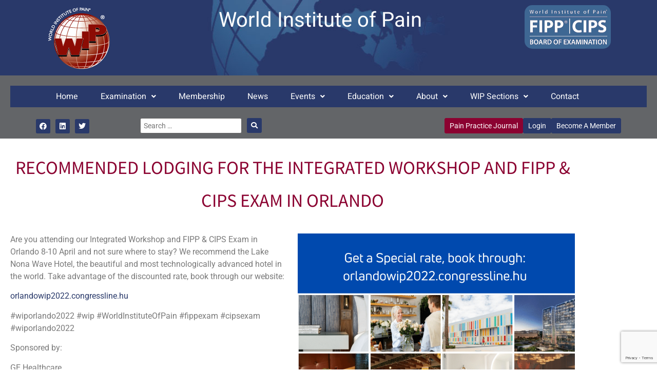

--- FILE ---
content_type: text/html; charset=UTF-8
request_url: https://www.worldinstituteofpain.org/2022/03/09/recommended-lodging-for-the-integrated-workshop-and-fipp-cips-exam-in-orlando/
body_size: 28639
content:
<!doctype html>
<html lang="en-US">
<head>
	<meta charset="UTF-8">
	<meta name="viewport" content="width=device-width, initial-scale=1">
	<link rel="profile" href="https://gmpg.org/xfn/11">
	<meta name='robots' content='index, follow, max-image-preview:large, max-snippet:-1, max-video-preview:-1' />

	<!-- This site is optimized with the Yoast SEO plugin v26.7 - https://yoast.com/wordpress/plugins/seo/ -->
	<title>Recommended Lodging for the Integrated Workshop and FIPP &amp; CIPS Exam in Orlando - World Institute of Pain</title>
	<link rel="canonical" href="https://www.worldinstituteofpain.org/2022/03/09/recommended-lodging-for-the-integrated-workshop-and-fipp-cips-exam-in-orlando/" />
	<meta property="og:locale" content="en_US" />
	<meta property="og:type" content="article" />
	<meta property="og:title" content="Recommended Lodging for the Integrated Workshop and FIPP &amp; CIPS Exam in Orlando - World Institute of Pain" />
	<meta property="og:description" content="Are you attending our Integrated Workshop and FIPP &amp; CIPS Exam in Orlando 8-10 April and not sure where to stay? We recommend the Lake Nona Wave Hotel, the beautiful and most technologically advanced hotel in the world. Take advantage of the discounted rate, book through our website: orlandowip2022.congressline.hu #wiporlando2022 #wip #WorldInstituteOfPain #fippexam #cipsexam #wiporlando2022 [&hellip;]" />
	<meta property="og:url" content="https://www.worldinstituteofpain.org/2022/03/09/recommended-lodging-for-the-integrated-workshop-and-fipp-cips-exam-in-orlando/" />
	<meta property="og:site_name" content="World Institute of Pain" />
	<meta property="article:published_time" content="2022-03-10T01:20:24+00:00" />
	<meta property="article:modified_time" content="2022-03-10T01:23:32+00:00" />
	<meta property="og:image" content="https://www.worldinstituteofpain.org/wp-content/uploads/2022/03/9-March-Lake-Nona-Wave-Hotel.png" />
	<meta property="og:image:width" content="1200" />
	<meta property="og:image:height" content="1200" />
	<meta property="og:image:type" content="image/png" />
	<meta name="author" content="Bluetera" />
	<meta name="twitter:card" content="summary_large_image" />
	<meta name="twitter:label1" content="Written by" />
	<meta name="twitter:data1" content="Bluetera" />
	<meta name="twitter:label2" content="Est. reading time" />
	<meta name="twitter:data2" content="1 minute" />
	<script type="application/ld+json" class="yoast-schema-graph">{"@context":"https://schema.org","@graph":[{"@type":"Article","@id":"https://www.worldinstituteofpain.org/2022/03/09/recommended-lodging-for-the-integrated-workshop-and-fipp-cips-exam-in-orlando/#article","isPartOf":{"@id":"https://www.worldinstituteofpain.org/2022/03/09/recommended-lodging-for-the-integrated-workshop-and-fipp-cips-exam-in-orlando/"},"author":{"name":"Bluetera","@id":"https://www.worldinstituteofpain.org/#/schema/person/c403299508070e2778b2cc4da974b56c"},"headline":"Recommended Lodging for the Integrated Workshop and FIPP &#038; CIPS Exam in Orlando","datePublished":"2022-03-10T01:20:24+00:00","dateModified":"2022-03-10T01:23:32+00:00","mainEntityOfPage":{"@id":"https://www.worldinstituteofpain.org/2022/03/09/recommended-lodging-for-the-integrated-workshop-and-fipp-cips-exam-in-orlando/"},"wordCount":74,"image":{"@id":"https://www.worldinstituteofpain.org/2022/03/09/recommended-lodging-for-the-integrated-workshop-and-fipp-cips-exam-in-orlando/#primaryimage"},"thumbnailUrl":"https://www.worldinstituteofpain.org/wp-content/uploads/2022/03/9-March-Lake-Nona-Wave-Hotel.png","keywords":["Advanced Interventional Pain Conference and Workshop","CIPS exam","CIPS examination","FIPP exam","FIPP examination","Orlando"],"articleSection":["WIP Newsmakers"],"inLanguage":"en-US"},{"@type":"WebPage","@id":"https://www.worldinstituteofpain.org/2022/03/09/recommended-lodging-for-the-integrated-workshop-and-fipp-cips-exam-in-orlando/","url":"https://www.worldinstituteofpain.org/2022/03/09/recommended-lodging-for-the-integrated-workshop-and-fipp-cips-exam-in-orlando/","name":"Recommended Lodging for the Integrated Workshop and FIPP & CIPS Exam in Orlando - World Institute of Pain","isPartOf":{"@id":"https://www.worldinstituteofpain.org/#website"},"primaryImageOfPage":{"@id":"https://www.worldinstituteofpain.org/2022/03/09/recommended-lodging-for-the-integrated-workshop-and-fipp-cips-exam-in-orlando/#primaryimage"},"image":{"@id":"https://www.worldinstituteofpain.org/2022/03/09/recommended-lodging-for-the-integrated-workshop-and-fipp-cips-exam-in-orlando/#primaryimage"},"thumbnailUrl":"https://www.worldinstituteofpain.org/wp-content/uploads/2022/03/9-March-Lake-Nona-Wave-Hotel.png","datePublished":"2022-03-10T01:20:24+00:00","dateModified":"2022-03-10T01:23:32+00:00","author":{"@id":"https://www.worldinstituteofpain.org/#/schema/person/c403299508070e2778b2cc4da974b56c"},"breadcrumb":{"@id":"https://www.worldinstituteofpain.org/2022/03/09/recommended-lodging-for-the-integrated-workshop-and-fipp-cips-exam-in-orlando/#breadcrumb"},"inLanguage":"en-US","potentialAction":[{"@type":"ReadAction","target":["https://www.worldinstituteofpain.org/2022/03/09/recommended-lodging-for-the-integrated-workshop-and-fipp-cips-exam-in-orlando/"]}]},{"@type":"ImageObject","inLanguage":"en-US","@id":"https://www.worldinstituteofpain.org/2022/03/09/recommended-lodging-for-the-integrated-workshop-and-fipp-cips-exam-in-orlando/#primaryimage","url":"https://www.worldinstituteofpain.org/wp-content/uploads/2022/03/9-March-Lake-Nona-Wave-Hotel.png","contentUrl":"https://www.worldinstituteofpain.org/wp-content/uploads/2022/03/9-March-Lake-Nona-Wave-Hotel.png","width":1200,"height":1200},{"@type":"BreadcrumbList","@id":"https://www.worldinstituteofpain.org/2022/03/09/recommended-lodging-for-the-integrated-workshop-and-fipp-cips-exam-in-orlando/#breadcrumb","itemListElement":[{"@type":"ListItem","position":1,"name":"Home","item":"https://www.worldinstituteofpain.org/"},{"@type":"ListItem","position":2,"name":"Recommended Lodging for the Integrated Workshop and FIPP &#038; CIPS Exam in Orlando"}]},{"@type":"WebSite","@id":"https://www.worldinstituteofpain.org/#website","url":"https://www.worldinstituteofpain.org/","name":"World Institute of Pain","description":"FIPP|CIPS Board of Examination","potentialAction":[{"@type":"SearchAction","target":{"@type":"EntryPoint","urlTemplate":"https://www.worldinstituteofpain.org/?s={search_term_string}"},"query-input":{"@type":"PropertyValueSpecification","valueRequired":true,"valueName":"search_term_string"}}],"inLanguage":"en-US"},{"@type":"Person","@id":"https://www.worldinstituteofpain.org/#/schema/person/c403299508070e2778b2cc4da974b56c","name":"Bluetera","image":{"@type":"ImageObject","inLanguage":"en-US","@id":"https://www.worldinstituteofpain.org/#/schema/person/image/","url":"https://secure.gravatar.com/avatar/8c3fd02bdcb78ebd4329afab3427df65e20669511da73847186f81be6ec2b3b8?s=96&d=mm&r=g","contentUrl":"https://secure.gravatar.com/avatar/8c3fd02bdcb78ebd4329afab3427df65e20669511da73847186f81be6ec2b3b8?s=96&d=mm&r=g","caption":"Bluetera"},"url":"https://www.worldinstituteofpain.org/author/blueadmin/"}]}</script>
	<!-- / Yoast SEO plugin. -->


<link rel="alternate" type="application/rss+xml" title="World Institute of Pain &raquo; Feed" href="https://www.worldinstituteofpain.org/feed/" />
<link rel="alternate" type="application/rss+xml" title="World Institute of Pain &raquo; Comments Feed" href="https://www.worldinstituteofpain.org/comments/feed/" />
<link rel="alternate" title="oEmbed (JSON)" type="application/json+oembed" href="https://www.worldinstituteofpain.org/wp-json/oembed/1.0/embed?url=https%3A%2F%2Fwww.worldinstituteofpain.org%2F2022%2F03%2F09%2Frecommended-lodging-for-the-integrated-workshop-and-fipp-cips-exam-in-orlando%2F" />
<link rel="alternate" title="oEmbed (XML)" type="text/xml+oembed" href="https://www.worldinstituteofpain.org/wp-json/oembed/1.0/embed?url=https%3A%2F%2Fwww.worldinstituteofpain.org%2F2022%2F03%2F09%2Frecommended-lodging-for-the-integrated-workshop-and-fipp-cips-exam-in-orlando%2F&#038;format=xml" />
<style id='wp-img-auto-sizes-contain-inline-css'>
img:is([sizes=auto i],[sizes^="auto," i]){contain-intrinsic-size:3000px 1500px}
/*# sourceURL=wp-img-auto-sizes-contain-inline-css */
</style>
<link rel='stylesheet' id='hello-elementor-theme-style-css' href='https://www.worldinstituteofpain.org/wp-content/themes/hello-elementor/assets/css/theme.css?ver=1766071304' media='all' />
<link rel='stylesheet' id='jet-menu-hello-css' href='https://www.worldinstituteofpain.org/wp-content/plugins/jet-menu/integration/themes/hello-elementor/assets/css/style.css?ver=2.4.18' media='all' />
<link rel='stylesheet' id='swiper-css' href='https://www.worldinstituteofpain.org/wp-content/plugins/elementor/assets/lib/swiper/v8/css/swiper.min.css?ver=8.4.5' media='all' />
<link rel='stylesheet' id='e-swiper-css' href='https://www.worldinstituteofpain.org/wp-content/plugins/elementor/assets/css/conditionals/e-swiper.min.css?ver=3.34.1' media='all' />
<link rel='stylesheet' id='elementor-icons-shared-0-css' href='https://www.worldinstituteofpain.org/wp-content/plugins/elementor/assets/lib/font-awesome/css/fontawesome.min.css?ver=5.15.3' media='all' />
<link rel='stylesheet' id='elementor-icons-fa-solid-css' href='https://www.worldinstituteofpain.org/wp-content/plugins/elementor/assets/lib/font-awesome/css/solid.min.css?ver=5.15.3' media='all' />
<style id='wp-emoji-styles-inline-css'>

	img.wp-smiley, img.emoji {
		display: inline !important;
		border: none !important;
		box-shadow: none !important;
		height: 1em !important;
		width: 1em !important;
		margin: 0 0.07em !important;
		vertical-align: -0.1em !important;
		background: none !important;
		padding: 0 !important;
	}
/*# sourceURL=wp-emoji-styles-inline-css */
</style>
<link rel='stylesheet' id='jet-engine-frontend-css' href='https://www.worldinstituteofpain.org/wp-content/plugins/jet-engine/assets/css/frontend.css?ver=3.8.2.1' media='all' />
<style id='global-styles-inline-css'>
:root{--wp--preset--aspect-ratio--square: 1;--wp--preset--aspect-ratio--4-3: 4/3;--wp--preset--aspect-ratio--3-4: 3/4;--wp--preset--aspect-ratio--3-2: 3/2;--wp--preset--aspect-ratio--2-3: 2/3;--wp--preset--aspect-ratio--16-9: 16/9;--wp--preset--aspect-ratio--9-16: 9/16;--wp--preset--color--black: #000000;--wp--preset--color--cyan-bluish-gray: #abb8c3;--wp--preset--color--white: #ffffff;--wp--preset--color--pale-pink: #f78da7;--wp--preset--color--vivid-red: #cf2e2e;--wp--preset--color--luminous-vivid-orange: #ff6900;--wp--preset--color--luminous-vivid-amber: #fcb900;--wp--preset--color--light-green-cyan: #7bdcb5;--wp--preset--color--vivid-green-cyan: #00d084;--wp--preset--color--pale-cyan-blue: #8ed1fc;--wp--preset--color--vivid-cyan-blue: #0693e3;--wp--preset--color--vivid-purple: #9b51e0;--wp--preset--gradient--vivid-cyan-blue-to-vivid-purple: linear-gradient(135deg,rgb(6,147,227) 0%,rgb(155,81,224) 100%);--wp--preset--gradient--light-green-cyan-to-vivid-green-cyan: linear-gradient(135deg,rgb(122,220,180) 0%,rgb(0,208,130) 100%);--wp--preset--gradient--luminous-vivid-amber-to-luminous-vivid-orange: linear-gradient(135deg,rgb(252,185,0) 0%,rgb(255,105,0) 100%);--wp--preset--gradient--luminous-vivid-orange-to-vivid-red: linear-gradient(135deg,rgb(255,105,0) 0%,rgb(207,46,46) 100%);--wp--preset--gradient--very-light-gray-to-cyan-bluish-gray: linear-gradient(135deg,rgb(238,238,238) 0%,rgb(169,184,195) 100%);--wp--preset--gradient--cool-to-warm-spectrum: linear-gradient(135deg,rgb(74,234,220) 0%,rgb(151,120,209) 20%,rgb(207,42,186) 40%,rgb(238,44,130) 60%,rgb(251,105,98) 80%,rgb(254,248,76) 100%);--wp--preset--gradient--blush-light-purple: linear-gradient(135deg,rgb(255,206,236) 0%,rgb(152,150,240) 100%);--wp--preset--gradient--blush-bordeaux: linear-gradient(135deg,rgb(254,205,165) 0%,rgb(254,45,45) 50%,rgb(107,0,62) 100%);--wp--preset--gradient--luminous-dusk: linear-gradient(135deg,rgb(255,203,112) 0%,rgb(199,81,192) 50%,rgb(65,88,208) 100%);--wp--preset--gradient--pale-ocean: linear-gradient(135deg,rgb(255,245,203) 0%,rgb(182,227,212) 50%,rgb(51,167,181) 100%);--wp--preset--gradient--electric-grass: linear-gradient(135deg,rgb(202,248,128) 0%,rgb(113,206,126) 100%);--wp--preset--gradient--midnight: linear-gradient(135deg,rgb(2,3,129) 0%,rgb(40,116,252) 100%);--wp--preset--font-size--small: 13px;--wp--preset--font-size--medium: 20px;--wp--preset--font-size--large: 36px;--wp--preset--font-size--x-large: 42px;--wp--preset--spacing--20: 0.44rem;--wp--preset--spacing--30: 0.67rem;--wp--preset--spacing--40: 1rem;--wp--preset--spacing--50: 1.5rem;--wp--preset--spacing--60: 2.25rem;--wp--preset--spacing--70: 3.38rem;--wp--preset--spacing--80: 5.06rem;--wp--preset--shadow--natural: 6px 6px 9px rgba(0, 0, 0, 0.2);--wp--preset--shadow--deep: 12px 12px 50px rgba(0, 0, 0, 0.4);--wp--preset--shadow--sharp: 6px 6px 0px rgba(0, 0, 0, 0.2);--wp--preset--shadow--outlined: 6px 6px 0px -3px rgb(255, 255, 255), 6px 6px rgb(0, 0, 0);--wp--preset--shadow--crisp: 6px 6px 0px rgb(0, 0, 0);}:root { --wp--style--global--content-size: 800px;--wp--style--global--wide-size: 1200px; }:where(body) { margin: 0; }.wp-site-blocks > .alignleft { float: left; margin-right: 2em; }.wp-site-blocks > .alignright { float: right; margin-left: 2em; }.wp-site-blocks > .aligncenter { justify-content: center; margin-left: auto; margin-right: auto; }:where(.wp-site-blocks) > * { margin-block-start: 24px; margin-block-end: 0; }:where(.wp-site-blocks) > :first-child { margin-block-start: 0; }:where(.wp-site-blocks) > :last-child { margin-block-end: 0; }:root { --wp--style--block-gap: 24px; }:root :where(.is-layout-flow) > :first-child{margin-block-start: 0;}:root :where(.is-layout-flow) > :last-child{margin-block-end: 0;}:root :where(.is-layout-flow) > *{margin-block-start: 24px;margin-block-end: 0;}:root :where(.is-layout-constrained) > :first-child{margin-block-start: 0;}:root :where(.is-layout-constrained) > :last-child{margin-block-end: 0;}:root :where(.is-layout-constrained) > *{margin-block-start: 24px;margin-block-end: 0;}:root :where(.is-layout-flex){gap: 24px;}:root :where(.is-layout-grid){gap: 24px;}.is-layout-flow > .alignleft{float: left;margin-inline-start: 0;margin-inline-end: 2em;}.is-layout-flow > .alignright{float: right;margin-inline-start: 2em;margin-inline-end: 0;}.is-layout-flow > .aligncenter{margin-left: auto !important;margin-right: auto !important;}.is-layout-constrained > .alignleft{float: left;margin-inline-start: 0;margin-inline-end: 2em;}.is-layout-constrained > .alignright{float: right;margin-inline-start: 2em;margin-inline-end: 0;}.is-layout-constrained > .aligncenter{margin-left: auto !important;margin-right: auto !important;}.is-layout-constrained > :where(:not(.alignleft):not(.alignright):not(.alignfull)){max-width: var(--wp--style--global--content-size);margin-left: auto !important;margin-right: auto !important;}.is-layout-constrained > .alignwide{max-width: var(--wp--style--global--wide-size);}body .is-layout-flex{display: flex;}.is-layout-flex{flex-wrap: wrap;align-items: center;}.is-layout-flex > :is(*, div){margin: 0;}body .is-layout-grid{display: grid;}.is-layout-grid > :is(*, div){margin: 0;}body{padding-top: 0px;padding-right: 0px;padding-bottom: 0px;padding-left: 0px;}a:where(:not(.wp-element-button)){text-decoration: underline;}:root :where(.wp-element-button, .wp-block-button__link){background-color: #32373c;border-width: 0;color: #fff;font-family: inherit;font-size: inherit;font-style: inherit;font-weight: inherit;letter-spacing: inherit;line-height: inherit;padding-top: calc(0.667em + 2px);padding-right: calc(1.333em + 2px);padding-bottom: calc(0.667em + 2px);padding-left: calc(1.333em + 2px);text-decoration: none;text-transform: inherit;}.has-black-color{color: var(--wp--preset--color--black) !important;}.has-cyan-bluish-gray-color{color: var(--wp--preset--color--cyan-bluish-gray) !important;}.has-white-color{color: var(--wp--preset--color--white) !important;}.has-pale-pink-color{color: var(--wp--preset--color--pale-pink) !important;}.has-vivid-red-color{color: var(--wp--preset--color--vivid-red) !important;}.has-luminous-vivid-orange-color{color: var(--wp--preset--color--luminous-vivid-orange) !important;}.has-luminous-vivid-amber-color{color: var(--wp--preset--color--luminous-vivid-amber) !important;}.has-light-green-cyan-color{color: var(--wp--preset--color--light-green-cyan) !important;}.has-vivid-green-cyan-color{color: var(--wp--preset--color--vivid-green-cyan) !important;}.has-pale-cyan-blue-color{color: var(--wp--preset--color--pale-cyan-blue) !important;}.has-vivid-cyan-blue-color{color: var(--wp--preset--color--vivid-cyan-blue) !important;}.has-vivid-purple-color{color: var(--wp--preset--color--vivid-purple) !important;}.has-black-background-color{background-color: var(--wp--preset--color--black) !important;}.has-cyan-bluish-gray-background-color{background-color: var(--wp--preset--color--cyan-bluish-gray) !important;}.has-white-background-color{background-color: var(--wp--preset--color--white) !important;}.has-pale-pink-background-color{background-color: var(--wp--preset--color--pale-pink) !important;}.has-vivid-red-background-color{background-color: var(--wp--preset--color--vivid-red) !important;}.has-luminous-vivid-orange-background-color{background-color: var(--wp--preset--color--luminous-vivid-orange) !important;}.has-luminous-vivid-amber-background-color{background-color: var(--wp--preset--color--luminous-vivid-amber) !important;}.has-light-green-cyan-background-color{background-color: var(--wp--preset--color--light-green-cyan) !important;}.has-vivid-green-cyan-background-color{background-color: var(--wp--preset--color--vivid-green-cyan) !important;}.has-pale-cyan-blue-background-color{background-color: var(--wp--preset--color--pale-cyan-blue) !important;}.has-vivid-cyan-blue-background-color{background-color: var(--wp--preset--color--vivid-cyan-blue) !important;}.has-vivid-purple-background-color{background-color: var(--wp--preset--color--vivid-purple) !important;}.has-black-border-color{border-color: var(--wp--preset--color--black) !important;}.has-cyan-bluish-gray-border-color{border-color: var(--wp--preset--color--cyan-bluish-gray) !important;}.has-white-border-color{border-color: var(--wp--preset--color--white) !important;}.has-pale-pink-border-color{border-color: var(--wp--preset--color--pale-pink) !important;}.has-vivid-red-border-color{border-color: var(--wp--preset--color--vivid-red) !important;}.has-luminous-vivid-orange-border-color{border-color: var(--wp--preset--color--luminous-vivid-orange) !important;}.has-luminous-vivid-amber-border-color{border-color: var(--wp--preset--color--luminous-vivid-amber) !important;}.has-light-green-cyan-border-color{border-color: var(--wp--preset--color--light-green-cyan) !important;}.has-vivid-green-cyan-border-color{border-color: var(--wp--preset--color--vivid-green-cyan) !important;}.has-pale-cyan-blue-border-color{border-color: var(--wp--preset--color--pale-cyan-blue) !important;}.has-vivid-cyan-blue-border-color{border-color: var(--wp--preset--color--vivid-cyan-blue) !important;}.has-vivid-purple-border-color{border-color: var(--wp--preset--color--vivid-purple) !important;}.has-vivid-cyan-blue-to-vivid-purple-gradient-background{background: var(--wp--preset--gradient--vivid-cyan-blue-to-vivid-purple) !important;}.has-light-green-cyan-to-vivid-green-cyan-gradient-background{background: var(--wp--preset--gradient--light-green-cyan-to-vivid-green-cyan) !important;}.has-luminous-vivid-amber-to-luminous-vivid-orange-gradient-background{background: var(--wp--preset--gradient--luminous-vivid-amber-to-luminous-vivid-orange) !important;}.has-luminous-vivid-orange-to-vivid-red-gradient-background{background: var(--wp--preset--gradient--luminous-vivid-orange-to-vivid-red) !important;}.has-very-light-gray-to-cyan-bluish-gray-gradient-background{background: var(--wp--preset--gradient--very-light-gray-to-cyan-bluish-gray) !important;}.has-cool-to-warm-spectrum-gradient-background{background: var(--wp--preset--gradient--cool-to-warm-spectrum) !important;}.has-blush-light-purple-gradient-background{background: var(--wp--preset--gradient--blush-light-purple) !important;}.has-blush-bordeaux-gradient-background{background: var(--wp--preset--gradient--blush-bordeaux) !important;}.has-luminous-dusk-gradient-background{background: var(--wp--preset--gradient--luminous-dusk) !important;}.has-pale-ocean-gradient-background{background: var(--wp--preset--gradient--pale-ocean) !important;}.has-electric-grass-gradient-background{background: var(--wp--preset--gradient--electric-grass) !important;}.has-midnight-gradient-background{background: var(--wp--preset--gradient--midnight) !important;}.has-small-font-size{font-size: var(--wp--preset--font-size--small) !important;}.has-medium-font-size{font-size: var(--wp--preset--font-size--medium) !important;}.has-large-font-size{font-size: var(--wp--preset--font-size--large) !important;}.has-x-large-font-size{font-size: var(--wp--preset--font-size--x-large) !important;}
:root :where(.wp-block-pullquote){font-size: 1.5em;line-height: 1.6;}
/*# sourceURL=global-styles-inline-css */
</style>
<link rel='stylesheet' id='woocommerce-layout-css' href='https://www.worldinstituteofpain.org/wp-content/plugins/woocommerce/assets/css/woocommerce-layout.css?ver=10.4.3' media='all' />
<link rel='stylesheet' id='woocommerce-smallscreen-css' href='https://www.worldinstituteofpain.org/wp-content/plugins/woocommerce/assets/css/woocommerce-smallscreen.css?ver=10.4.3' media='only screen and (max-width: 768px)' />
<link rel='stylesheet' id='woocommerce-general-css' href='https://www.worldinstituteofpain.org/wp-content/plugins/woocommerce/assets/css/woocommerce.css?ver=10.4.3' media='all' />
<style id='woocommerce-inline-inline-css'>
.woocommerce form .form-row .required { visibility: visible; }
/*# sourceURL=woocommerce-inline-inline-css */
</style>
<link rel='stylesheet' id='hello-elementor-child-style-css' href='https://www.worldinstituteofpain.org/wp-content/themes/hello-elementor-child/style.css?ver=1766071304' media='all' />
<link rel='stylesheet' id='hello-elementor-css' href='https://www.worldinstituteofpain.org/wp-content/themes/hello-elementor/assets/css/reset.css?ver=1766071304' media='all' />
<link rel='stylesheet' id='hello-elementor-header-footer-css' href='https://www.worldinstituteofpain.org/wp-content/themes/hello-elementor/assets/css/header-footer.css?ver=1766071304' media='all' />
<link rel='stylesheet' id='font-awesome-all-css' href='https://www.worldinstituteofpain.org/wp-content/plugins/jet-menu/assets/public/lib/font-awesome/css/all.min.css?ver=5.12.0' media='all' />
<link rel='stylesheet' id='font-awesome-v4-shims-css' href='https://www.worldinstituteofpain.org/wp-content/plugins/jet-menu/assets/public/lib/font-awesome/css/v4-shims.min.css?ver=5.12.0' media='all' />
<link rel='stylesheet' id='jet-menu-public-styles-css' href='https://www.worldinstituteofpain.org/wp-content/plugins/jet-menu/assets/public/css/public.css?ver=2.4.18' media='all' />
<link rel='stylesheet' id='jet-menu-general-css' href='https://www.worldinstituteofpain.org/wp-content/uploads/jet-menu/jet-menu-general.css?ver=1634569867' media='all' />
<link rel='stylesheet' id='jet-popup-frontend-css' href='https://www.worldinstituteofpain.org/wp-content/plugins/jet-popup/assets/css/jet-popup-frontend.css?ver=2.0.20.3' media='all' />
<link rel='stylesheet' id='photoswipe-css' href='https://www.worldinstituteofpain.org/wp-content/plugins/woocommerce/assets/css/photoswipe/photoswipe.min.css?ver=10.4.3' media='all' />
<link rel='stylesheet' id='photoswipe-default-skin-css' href='https://www.worldinstituteofpain.org/wp-content/plugins/woocommerce/assets/css/photoswipe/default-skin/default-skin.min.css?ver=10.4.3' media='all' />
<link rel='stylesheet' id='jet-woo-builder-css' href='https://www.worldinstituteofpain.org/wp-content/plugins/jet-woo-builder/assets/css/frontend.css?ver=2.2.3' media='all' />
<style id='jet-woo-builder-inline-css'>
@font-face {
				font-family: "WooCommerce";
				font-weight: normal;
				font-style: normal;
				src: url("https://www.worldinstituteofpain.org/wp-content/plugins/woocommerce/assets/fonts/WooCommerce.eot");
				src: url("https://www.worldinstituteofpain.org/wp-content/plugins/woocommerce/assets/fonts/WooCommerce.eot?#iefix") format("embedded-opentype"),
					 url("https://www.worldinstituteofpain.org/wp-content/plugins/woocommerce/assets/fonts/WooCommerce.woff") format("woff"),
					 url("https://www.worldinstituteofpain.org/wp-content/plugins/woocommerce/assets/fonts/WooCommerce.ttf") format("truetype"),
					 url("https://www.worldinstituteofpain.org/wp-content/plugins/woocommerce/assets/fonts/WooCommerce.svg#WooCommerce") format("svg");
			}
/*# sourceURL=jet-woo-builder-inline-css */
</style>
<link rel='stylesheet' id='jet-woo-builder-frontend-font-css' href='https://www.worldinstituteofpain.org/wp-content/plugins/jet-woo-builder/assets/css/lib/jetwoobuilder-frontend-font/css/jetwoobuilder-frontend-font.css?ver=2.2.3' media='all' />
<link rel='stylesheet' id='elementor-frontend-css' href='https://www.worldinstituteofpain.org/wp-content/plugins/elementor/assets/css/frontend.min.css?ver=3.34.1' media='all' />
<style id='elementor-frontend-inline-css'>
.elementor-kit-6405{--e-global-color-primary:#6EC1E4;--e-global-color-secondary:#54595F;--e-global-color-text:#7A7A7A;--e-global-color-accent:#61CE70;--e-global-color-c21bf0c:#8B0231;--e-global-color-f70c7e8:#29396A;--e-global-color-c4f18c6:#EDEDED;--e-global-typography-primary-font-family:"Roboto";--e-global-typography-primary-font-weight:600;--e-global-typography-secondary-font-family:"Roboto Slab";--e-global-typography-secondary-font-weight:400;--e-global-typography-text-font-family:"Roboto";--e-global-typography-text-font-weight:400;--e-global-typography-accent-font-family:"Roboto";--e-global-typography-accent-font-weight:500;}.elementor-kit-6405 e-page-transition{background-color:#FFBC7D;}.elementor-section.elementor-section-boxed > .elementor-container{max-width:1140px;}.e-con{--container-max-width:1140px;}.elementor-widget:not(:last-child){margin-block-end:20px;}.elementor-element{--widgets-spacing:20px 20px;--widgets-spacing-row:20px;--widgets-spacing-column:20px;}{}h1.entry-title{display:var(--page-title-display);}@media(max-width:1024px){.elementor-section.elementor-section-boxed > .elementor-container{max-width:1024px;}.e-con{--container-max-width:1024px;}}@media(max-width:767px){.elementor-section.elementor-section-boxed > .elementor-container{max-width:767px;}.e-con{--container-max-width:767px;}}
.elementor-widget-text-editor{font-family:var( --e-global-typography-text-font-family ), Sans-serif;font-weight:var( --e-global-typography-text-font-weight );color:var( --e-global-color-text );}.elementor-widget-text-editor.elementor-drop-cap-view-stacked .elementor-drop-cap{background-color:var( --e-global-color-primary );}.elementor-widget-text-editor.elementor-drop-cap-view-framed .elementor-drop-cap, .elementor-widget-text-editor.elementor-drop-cap-view-default .elementor-drop-cap{color:var( --e-global-color-primary );border-color:var( --e-global-color-primary );}.elementor-widget-image .widget-image-caption{color:var( --e-global-color-text );font-family:var( --e-global-typography-text-font-family ), Sans-serif;font-weight:var( --e-global-typography-text-font-weight );}
.elementor-3905 .elementor-element.elementor-element-fd3a1ce{--display:flex;--flex-direction:row;--container-widget-width:calc( ( 1 - var( --container-widget-flex-grow ) ) * 100% );--container-widget-height:100%;--container-widget-flex-grow:1;--container-widget-align-self:stretch;--flex-wrap-mobile:wrap;--align-items:stretch;--gap:0px 0px;--row-gap:0px;--column-gap:0px;--padding-top:10px;--padding-bottom:10px;--padding-left:0px;--padding-right:0px;}.elementor-3905 .elementor-element.elementor-element-fd3a1ce:not(.elementor-motion-effects-element-type-background), .elementor-3905 .elementor-element.elementor-element-fd3a1ce > .elementor-motion-effects-container > .elementor-motion-effects-layer{background-color:#29396a;background-image:url("https://www.worldinstituteofpain.org/wp-content/uploads/2019/11/WIP-globe.jpg");background-position:top center;background-repeat:no-repeat;background-size:contain;}.elementor-3905 .elementor-element.elementor-element-fd3a1ce .elementor-repeater-item-d434e09.jet-parallax-section__layout .jet-parallax-section__image{background-size:auto;}.elementor-3905 .elementor-element.elementor-element-ce2e3a3{--display:flex;--justify-content:center;--padding-top:0px;--padding-bottom:0px;--padding-left:20px;--padding-right:0px;}.elementor-widget-image .widget-image-caption{color:var( --e-global-color-text );font-family:var( --e-global-typography-text-font-family ), Sans-serif;font-weight:var( --e-global-typography-text-font-weight );}.elementor-3905 .elementor-element.elementor-element-2e97083{text-align:start;}.elementor-3905 .elementor-element.elementor-element-faf1e03{--display:flex;--justify-content:center;}.elementor-widget-heading .elementor-heading-title{font-family:var( --e-global-typography-primary-font-family ), Sans-serif;font-weight:var( --e-global-typography-primary-font-weight );color:var( --e-global-color-primary );}.elementor-3905 .elementor-element.elementor-element-04a0eba{text-align:center;}.elementor-3905 .elementor-element.elementor-element-04a0eba .elementor-heading-title{font-family:"Heebo", Sans-serif;font-size:40px;font-weight:400;color:#ffffff;}.elementor-3905 .elementor-element.elementor-element-6bce0d2{--display:flex;--justify-content:center;--gap:0px 0px;--row-gap:0px;--column-gap:0px;--padding-top:0px;--padding-bottom:0px;--padding-left:0px;--padding-right:20px;}.elementor-3905 .elementor-element.elementor-element-d144497{text-align:end;}.elementor-3905 .elementor-element.elementor-element-d144497 img{border-style:solid;border-width:0px 0px 0px 0px;border-radius:15px 15px 15px 15px;}.elementor-widget-jet-button .jet-button__plane-normal{background-color:var( --e-global-color-primary );}.elementor-widget-jet-button .jet-button__plane-hover{background-color:var( --e-global-color-secondary );}.elementor-widget-jet-button  .jet-button__state-normal .jet-button__label{font-family:var( --e-global-typography-primary-font-family ), Sans-serif;font-weight:var( --e-global-typography-primary-font-weight );}.elementor-widget-jet-button  .jet-button__state-hover .jet-button__label{font-family:var( --e-global-typography-primary-font-family ), Sans-serif;font-weight:var( --e-global-typography-primary-font-weight );}.elementor-3905 .elementor-element.elementor-element-9efab84 .jet-button__instance{background-color:#8c0c03;width:166px;}.elementor-3905 .elementor-element.elementor-element-9efab84 .jet-button__plane-normal{background-color:#8c0c03;}.elementor-3905 .elementor-element.elementor-element-9efab84 > .elementor-widget-container{margin:5px 0px 0px 0px;}.elementor-3905 .elementor-element.elementor-element-9efab84 .jet-button__container{justify-content:flex-end;}.elementor-3905 .elementor-element.elementor-element-9efab84 .jet-button__state-normal{padding:5px 10px 5px 10px;}.elementor-3905 .elementor-element.elementor-element-9efab84 .jet-button__state-hover{padding:5px 10px 5px 10px;}.elementor-3905 .elementor-element.elementor-element-9efab84 .jet-button__state-normal .jet-button__label{text-align:right;}.elementor-3905 .elementor-element.elementor-element-9efab84 .jet-button__state-hover .jet-button__label{text-align:right;}.elementor-3905 .elementor-element.elementor-element-9efab84  .jet-button__state-normal .jet-button__label{font-size:14px;font-weight:normal;}.elementor-3905 .elementor-element.elementor-element-9efab84  .jet-button__state-hover .jet-button__label{font-size:14px;font-weight:normal;}.elementor-3905 .elementor-element.elementor-element-bbe2cbe{--display:flex;--flex-direction:row;--container-widget-width:calc( ( 1 - var( --container-widget-flex-grow ) ) * 100% );--container-widget-height:100%;--container-widget-flex-grow:1;--container-widget-align-self:stretch;--flex-wrap-mobile:wrap;--align-items:stretch;--gap:10px 10px;--row-gap:10px;--column-gap:10px;}.elementor-3905 .elementor-element.elementor-element-bbe2cbe:not(.elementor-motion-effects-element-type-background), .elementor-3905 .elementor-element.elementor-element-bbe2cbe > .elementor-motion-effects-container > .elementor-motion-effects-layer{background-color:#2A2D30BA;}.elementor-3905 .elementor-element.elementor-element-bbe2cbe .elementor-repeater-item-1ae48ed.jet-parallax-section__layout .jet-parallax-section__image{background-size:auto;}.elementor-3905 .elementor-element.elementor-element-6df5449{--display:flex;}.elementor-3905 .elementor-element.elementor-element-cd972e3 .jet-menu{background-color:#29396a;justify-content:center !important;}.elementor-3905 .elementor-element.elementor-element-cd972e3 .jet-mobile-menu__toggle{background-color:var( --e-global-color-c21bf0c );padding:7px 7px 7px 7px;border-radius:5px 5px 5px 5px;}.jet-desktop-menu-active .elementor-3905 .elementor-element.elementor-element-cd972e3 .jet-menu > .jet-menu-item{flex-grow:0;}.elementor-3905 .elementor-element.elementor-element-cd972e3 .jet-menu .jet-menu-item .top-level-link{font-family:"Heebo", Sans-serif;font-size:16px;font-weight:400;line-height:42px;letter-spacing:0px;color:#ffffff;padding:0px 0px 0px 0px;margin:0px 44px 0px 0px;}.elementor-3905 .elementor-element.elementor-element-cd972e3 .jet-menu .jet-menu-item:hover > .top-level-link{color:#ffffff;}.elementor-3905 .elementor-element.elementor-element-cd972e3 .jet-menu .jet-menu-item.jet-current-menu-item .top-level-link{color:#ffffff;}.elementor-3905 .elementor-element.elementor-element-cd972e3 .jet-menu ul.jet-sub-menu{min-width:226px;}.elementor-3905 .elementor-element.elementor-element-cd972e3 .jet-menu div.jet-sub-mega-menu{margin:33px 0px 0px 0px;}.elementor-3905 .elementor-element.elementor-element-cd972e3 .jet-menu li.jet-sub-menu-item .sub-level-link{font-size:14px;padding:5px 10px 5px 10px;}.elementor-3905 .elementor-element.elementor-element-cd972e3 .jet-menu .jet-menu-item .top-level-link .jet-dropdown-arrow{font-size:14px;}.elementor-3905 .elementor-element.elementor-element-cd972e3 .jet-menu .jet-menu-item .top-level-link .jet-dropdown-arrow svg{width:14px;}.elementor-3905 .elementor-element.elementor-element-cd972e3 .jet-mobile-menu__toggle .jet-mobile-menu__toggle-icon{color:#FFFFFF;}.elementor-3905 .elementor-element.elementor-element-cd972e3 .jet-mobile-menu__container .jet-mobile-menu__back i{color:var( --e-global-color-f70c7e8 );}.elementor-3905 .elementor-element.elementor-element-cd972e3 .jet-mobile-menu__container .jet-mobile-menu__back svg{color:var( --e-global-color-f70c7e8 );}.elementor-3905 .elementor-element.elementor-element-cd972e3 .jet-mobile-menu__container{z-index:999;}.elementor-3905 .elementor-element.elementor-element-cd972e3 .jet-mobile-menu-widget .jet-mobile-menu-cover{z-index:calc(999-1);}.elementor-3905 .elementor-element.elementor-element-cd972e3 .jet-mobile-menu__item .jet-menu-icon{align-self:center;justify-content:flex-start;}.elementor-3905 .elementor-element.elementor-element-cd972e3 .jet-mobile-menu__item .jet-menu-badge{align-self:flex-start;}.elementor-3905 .elementor-element.elementor-element-cd972e3 .jet-mobile-menu__item{border-bottom-style:solid;border-bottom-width:1px;}.elementor-3905 .elementor-element.elementor-element-bbe2cbe.jet-sticky-section--stuck{margin-top:0px;margin-bottom:0px;}.elementor-3905 .elementor-element.elementor-element-bbe2cbe.jet-sticky-section--stuck.jet-sticky-transition-in, .elementor-3905 .elementor-element.elementor-element-bbe2cbe.jet-sticky-section--stuck.jet-sticky-transition-out{transition:margin 0.1s, padding 0.1s, background 0.1s, box-shadow 0.1s;}.elementor-3905 .elementor-element.elementor-element-bbe2cbe.jet-sticky-section--stuck.jet-sticky-transition-in > .elementor-container, .elementor-3905 .elementor-element.elementor-element-bbe2cbe.jet-sticky-section--stuck.jet-sticky-transition-out > .elementor-container{transition:min-height 0.1s;}.elementor-3905 .elementor-element.elementor-element-63f8998{--display:flex;--flex-direction:row;--container-widget-width:calc( ( 1 - var( --container-widget-flex-grow ) ) * 100% );--container-widget-height:100%;--container-widget-flex-grow:1;--container-widget-align-self:stretch;--flex-wrap-mobile:wrap;--justify-content:space-between;--align-items:center;--gap:10px 10px;--row-gap:10px;--column-gap:10px;--margin-top:0px;--margin-bottom:0px;--margin-left:0px;--margin-right:0px;--padding-top:0px;--padding-bottom:10px;--padding-left:0px;--padding-right:0px;}.elementor-3905 .elementor-element.elementor-element-63f8998:not(.elementor-motion-effects-element-type-background), .elementor-3905 .elementor-element.elementor-element-63f8998 > .elementor-motion-effects-container > .elementor-motion-effects-layer{background-color:#2A2D30BA;}.elementor-3905 .elementor-element.elementor-element-63f8998 .elementor-repeater-item-d971e3b.jet-parallax-section__layout .jet-parallax-section__image{background-size:auto;}.elementor-3905 .elementor-element.elementor-element-206bfd1{--display:flex;--justify-content:center;--align-items:center;--container-widget-width:calc( ( 1 - var( --container-widget-flex-grow ) ) * 100% );--margin-top:3px;--margin-bottom:0px;--margin-left:0px;--margin-right:0px;--padding-top:0px;--padding-bottom:0px;--padding-left:0px;--padding-right:0px;}.elementor-3905 .elementor-element.elementor-element-3fe6d2f{--grid-template-columns:repeat(0, auto);--icon-size:14px;--grid-column-gap:6px;--grid-row-gap:0px;}.elementor-3905 .elementor-element.elementor-element-3fe6d2f .elementor-widget-container{text-align:left;}.elementor-3905 .elementor-element.elementor-element-3fe6d2f .elementor-social-icon{background-color:#29396a;}.elementor-3905 .elementor-element.elementor-element-3fe6d2f .elementor-social-icon i{color:#ffffff;}.elementor-3905 .elementor-element.elementor-element-3fe6d2f .elementor-social-icon svg{fill:#ffffff;}.elementor-3905 .elementor-element.elementor-element-3fe6d2f .elementor-social-icon:hover{background-color:#545454;}.elementor-3905 .elementor-element.elementor-element-a0c1871{--display:flex;--justify-content:center;--align-items:center;--container-widget-width:calc( ( 1 - var( --container-widget-flex-grow ) ) * 100% );--padding-top:0px;--padding-bottom:0px;--padding-left:0px;--padding-right:0px;}.elementor-3905 .elementor-element.elementor-element-4fc925a .jet-search__field{font-size:14px;line-height:14px;padding:06px 6px 06px 6px;}.elementor-3905 .elementor-element.elementor-element-4fc925a .jet-search__submit{font-size:13px;font-weight:400;background-color:#29396a;padding:8px 8px 8px 8px;}.elementor-3905 .elementor-element.elementor-element-7e2e512{--display:flex;--flex-direction:row-reverse;--container-widget-width:calc( ( 1 - var( --container-widget-flex-grow ) ) * 100% );--container-widget-height:100%;--container-widget-flex-grow:1;--container-widget-align-self:stretch;--flex-wrap-mobile:wrap-reverse;--justify-content:flex-start;--align-items:center;--gap:0px 10px;--row-gap:0px;--column-gap:10px;--margin-top:0px;--margin-bottom:0px;--margin-left:0px;--margin-right:0px;--padding-top:0px;--padding-bottom:0px;--padding-left:0px;--padding-right:0px;}.elementor-3905 .elementor-element.elementor-element-7e2e512.e-con{--flex-grow:0;--flex-shrink:0;}.elementor-widget-woocommerce-menu-cart .elementor-menu-cart__toggle .elementor-button{font-family:var( --e-global-typography-primary-font-family ), Sans-serif;font-weight:var( --e-global-typography-primary-font-weight );}.elementor-widget-woocommerce-menu-cart .elementor-menu-cart__product-name a{font-family:var( --e-global-typography-primary-font-family ), Sans-serif;font-weight:var( --e-global-typography-primary-font-weight );}.elementor-widget-woocommerce-menu-cart .elementor-menu-cart__product-price{font-family:var( --e-global-typography-primary-font-family ), Sans-serif;font-weight:var( --e-global-typography-primary-font-weight );}.elementor-widget-woocommerce-menu-cart .elementor-menu-cart__footer-buttons .elementor-button{font-family:var( --e-global-typography-primary-font-family ), Sans-serif;font-weight:var( --e-global-typography-primary-font-weight );}.elementor-widget-woocommerce-menu-cart .elementor-menu-cart__footer-buttons a.elementor-button--view-cart{font-family:var( --e-global-typography-primary-font-family ), Sans-serif;font-weight:var( --e-global-typography-primary-font-weight );}.elementor-widget-woocommerce-menu-cart .elementor-menu-cart__footer-buttons a.elementor-button--checkout{font-family:var( --e-global-typography-primary-font-family ), Sans-serif;font-weight:var( --e-global-typography-primary-font-weight );}.elementor-widget-woocommerce-menu-cart .woocommerce-mini-cart__empty-message{font-family:var( --e-global-typography-primary-font-family ), Sans-serif;font-weight:var( --e-global-typography-primary-font-weight );}.elementor-3905 .elementor-element.elementor-element-cfe82ff > .elementor-widget-container{margin:-2px 0px -7px 0px;}.elementor-3905 .elementor-element.elementor-element-cfe82ff{--divider-style:solid;--subtotal-divider-style:solid;--elementor-remove-from-cart-button:none;--remove-from-cart-button:block;--toggle-button-icon-color:#FFFFFF;--toggle-button-icon-hover-color:var( --e-global-color-c21bf0c );--toggle-button-border-width:0px;--toggle-icon-size:24px;--items-indicator-background-color:var( --e-global-color-accent );--cart-border-style:none;--cart-footer-layout:1fr 1fr;--products-max-height-sidecart:calc(100vh - 240px);--products-max-height-minicart:calc(100vh - 385px);}.elementor-3905 .elementor-element.elementor-element-cfe82ff .widget_shopping_cart_content{--subtotal-divider-left-width:0;--subtotal-divider-right-width:0;}.elementor-3905 .elementor-element.elementor-element-56a467c .jet-button__instance{background-color:#29396a;}.elementor-3905 .elementor-element.elementor-element-56a467c .jet-button__plane-normal{background-color:#29396a;}.elementor-3905 .elementor-element.elementor-element-56a467c > .elementor-widget-container{margin:0px 0px 0px 0px;}.elementor-3905 .elementor-element.elementor-element-56a467c .jet-button__container{justify-content:flex-end;}.elementor-3905 .elementor-element.elementor-element-56a467c .jet-button__state-normal{padding:5px 10px 5px 10px;}.elementor-3905 .elementor-element.elementor-element-56a467c .jet-button__state-hover{padding:5px 10px 5px 10px;}.elementor-3905 .elementor-element.elementor-element-56a467c .jet-button__state-normal .jet-button__label{text-align:right;}.elementor-3905 .elementor-element.elementor-element-56a467c .jet-button__state-hover .jet-button__label{text-align:right;}.elementor-3905 .elementor-element.elementor-element-56a467c  .jet-button__state-normal .jet-button__label{font-size:14px;font-weight:normal;}.elementor-3905 .elementor-element.elementor-element-56a467c  .jet-button__state-hover .jet-button__label{font-size:14px;font-weight:normal;}.elementor-3905 .elementor-element.elementor-element-a70a2a7 .jet-button__instance{background-color:#29396a;}.elementor-3905 .elementor-element.elementor-element-a70a2a7 .jet-button__plane-normal{background-color:#29396a;}.elementor-3905 .elementor-element.elementor-element-a70a2a7 > .elementor-widget-container{margin:0px 0px 0px 0px;}.elementor-3905 .elementor-element.elementor-element-a70a2a7 .jet-button__container{justify-content:flex-end;}.elementor-3905 .elementor-element.elementor-element-a70a2a7 .jet-button__state-normal{padding:5px 10px 5px 10px;}.elementor-3905 .elementor-element.elementor-element-a70a2a7 .jet-button__state-hover{padding:5px 10px 5px 10px;}.elementor-3905 .elementor-element.elementor-element-a70a2a7 .jet-button__state-normal .jet-button__label{text-align:right;}.elementor-3905 .elementor-element.elementor-element-a70a2a7 .jet-button__state-hover .jet-button__label{text-align:right;}.elementor-3905 .elementor-element.elementor-element-a70a2a7  .jet-button__state-normal .jet-button__label{font-size:14px;font-weight:normal;}.elementor-3905 .elementor-element.elementor-element-a70a2a7  .jet-button__state-hover .jet-button__label{font-size:14px;font-weight:normal;}.elementor-3905 .elementor-element.elementor-element-fcf14c1 .jet-button__instance{background-color:#29396a;}.elementor-3905 .elementor-element.elementor-element-fcf14c1 .jet-button__plane-normal{background-color:#29396a;}.elementor-3905 .elementor-element.elementor-element-fcf14c1 > .elementor-widget-container{margin:0px 0px 0px 0px;}.elementor-3905 .elementor-element.elementor-element-fcf14c1 .jet-button__container{justify-content:flex-end;}.elementor-3905 .elementor-element.elementor-element-fcf14c1 .jet-button__state-normal{padding:5px 10px 5px 10px;}.elementor-3905 .elementor-element.elementor-element-fcf14c1 .jet-button__state-hover{padding:5px 10px 5px 10px;}.elementor-3905 .elementor-element.elementor-element-fcf14c1 .jet-button__state-normal .jet-button__label{text-align:right;}.elementor-3905 .elementor-element.elementor-element-fcf14c1 .jet-button__state-hover .jet-button__label{text-align:right;}.elementor-3905 .elementor-element.elementor-element-fcf14c1  .jet-button__state-normal .jet-button__label{font-size:14px;font-weight:normal;}.elementor-3905 .elementor-element.elementor-element-fcf14c1  .jet-button__state-hover .jet-button__label{font-size:14px;font-weight:normal;}.elementor-3905 .elementor-element.elementor-element-08895ca .jet-button__instance{background-color:var( --e-global-color-c21bf0c );}.elementor-3905 .elementor-element.elementor-element-08895ca .jet-button__instance:hover{background-color:var( --e-global-color-c21bf0c );}.elementor-3905 .elementor-element.elementor-element-08895ca .jet-button__plane-normal{background-color:var( --e-global-color-c21bf0c );}.elementor-3905 .elementor-element.elementor-element-08895ca > .elementor-widget-container{margin:0px 0px 0px 0px;}.elementor-3905 .elementor-element.elementor-element-08895ca .jet-button__container{justify-content:flex-end;}.elementor-3905 .elementor-element.elementor-element-08895ca .jet-button__state-normal{padding:5px 10px 5px 10px;}.elementor-3905 .elementor-element.elementor-element-08895ca .jet-button__state-hover{padding:5px 10px 5px 10px;}.elementor-3905 .elementor-element.elementor-element-08895ca .jet-button__state-normal .jet-button__label{text-align:right;}.elementor-3905 .elementor-element.elementor-element-08895ca .jet-button__state-hover .jet-button__label{text-align:right;}.elementor-3905 .elementor-element.elementor-element-08895ca  .jet-button__state-normal .jet-button__label{font-size:14px;font-weight:normal;}.elementor-3905 .elementor-element.elementor-element-08895ca  .jet-button__state-hover .jet-button__label{font-size:14px;font-weight:normal;}.elementor-3905 .elementor-element.elementor-element-1cb90fd .jet-button__instance{background-color:var( --e-global-color-c21bf0c );}.elementor-3905 .elementor-element.elementor-element-1cb90fd .jet-button__instance:hover{background-color:var( --e-global-color-c21bf0c );}.elementor-3905 .elementor-element.elementor-element-1cb90fd .jet-button__plane-normal{background-color:var( --e-global-color-c21bf0c );}.elementor-3905 .elementor-element.elementor-element-1cb90fd > .elementor-widget-container{margin:0px 0px 0px 0px;}.elementor-3905 .elementor-element.elementor-element-1cb90fd .jet-button__container{justify-content:flex-end;}.elementor-3905 .elementor-element.elementor-element-1cb90fd .jet-button__state-normal{padding:5px 10px 5px 10px;}.elementor-3905 .elementor-element.elementor-element-1cb90fd .jet-button__state-hover{padding:5px 10px 5px 10px;}.elementor-3905 .elementor-element.elementor-element-1cb90fd .jet-button__state-normal .jet-button__label{text-align:right;}.elementor-3905 .elementor-element.elementor-element-1cb90fd .jet-button__state-hover .jet-button__label{text-align:right;}.elementor-3905 .elementor-element.elementor-element-1cb90fd  .jet-button__state-normal .jet-button__label{font-size:14px;font-weight:normal;}.elementor-3905 .elementor-element.elementor-element-1cb90fd  .jet-button__state-hover .jet-button__label{font-size:14px;font-weight:normal;}.elementor-3905 .elementor-element.elementor-element-795810d .jet-button__instance{background-color:#29396a;}.elementor-3905 .elementor-element.elementor-element-795810d .jet-button__plane-normal{background-color:#29396a;}.elementor-3905 .elementor-element.elementor-element-795810d > .elementor-widget-container{margin:0px 0px 0px 0px;}.elementor-3905 .elementor-element.elementor-element-795810d .jet-button__container{justify-content:flex-end;}.elementor-3905 .elementor-element.elementor-element-795810d .jet-button__state-normal{padding:5px 10px 5px 10px;}.elementor-3905 .elementor-element.elementor-element-795810d .jet-button__state-hover{padding:5px 10px 5px 10px;}.elementor-3905 .elementor-element.elementor-element-795810d .jet-button__state-normal .jet-button__label{text-align:right;}.elementor-3905 .elementor-element.elementor-element-795810d .jet-button__state-hover .jet-button__label{text-align:right;}.elementor-3905 .elementor-element.elementor-element-795810d  .jet-button__state-normal .jet-button__label{font-size:14px;font-weight:normal;}.elementor-3905 .elementor-element.elementor-element-795810d  .jet-button__state-hover .jet-button__label{font-size:14px;font-weight:normal;}.elementor-3905 .elementor-element.elementor-element-586d7a7 .jet-button__instance{background-color:#29396a;}.elementor-3905 .elementor-element.elementor-element-586d7a7 .jet-button__plane-normal{background-color:#29396a;}.elementor-3905 .elementor-element.elementor-element-586d7a7 > .elementor-widget-container{margin:0px 0px 0px 0px;}.elementor-3905 .elementor-element.elementor-element-586d7a7 .jet-button__container{justify-content:flex-end;}.elementor-3905 .elementor-element.elementor-element-586d7a7 .jet-button__state-normal{padding:5px 10px 5px 10px;}.elementor-3905 .elementor-element.elementor-element-586d7a7 .jet-button__state-hover{padding:5px 10px 5px 10px;}.elementor-3905 .elementor-element.elementor-element-586d7a7 .jet-button__state-normal .jet-button__label{text-align:right;}.elementor-3905 .elementor-element.elementor-element-586d7a7 .jet-button__state-hover .jet-button__label{text-align:right;}.elementor-3905 .elementor-element.elementor-element-586d7a7  .jet-button__state-normal .jet-button__label{font-size:14px;font-weight:normal;}.elementor-3905 .elementor-element.elementor-element-586d7a7  .jet-button__state-hover .jet-button__label{font-size:14px;font-weight:normal;}.elementor-3905 .elementor-element.elementor-element-2be2001 .jet-button__instance{background-color:#29396a;}.elementor-3905 .elementor-element.elementor-element-2be2001 .jet-button__plane-normal{background-color:#29396a;}.elementor-3905 .elementor-element.elementor-element-2be2001 > .elementor-widget-container{margin:0px 0px 0px 0px;}.elementor-3905 .elementor-element.elementor-element-2be2001 .jet-button__container{justify-content:flex-end;}.elementor-3905 .elementor-element.elementor-element-2be2001 .jet-button__state-normal{padding:5px 10px 5px 10px;}.elementor-3905 .elementor-element.elementor-element-2be2001 .jet-button__state-hover{padding:5px 10px 5px 10px;}.elementor-3905 .elementor-element.elementor-element-2be2001 .jet-button__state-normal .jet-button__label{text-align:right;}.elementor-3905 .elementor-element.elementor-element-2be2001 .jet-button__state-hover .jet-button__label{text-align:right;}.elementor-3905 .elementor-element.elementor-element-2be2001  .jet-button__state-normal .jet-button__label{font-size:14px;font-weight:normal;}.elementor-3905 .elementor-element.elementor-element-2be2001  .jet-button__state-hover .jet-button__label{font-size:14px;font-weight:normal;}.elementor-3905 .elementor-element.elementor-element-3ecada9{--display:flex;--flex-direction:column;--container-widget-width:100%;--container-widget-height:initial;--container-widget-flex-grow:0;--container-widget-align-self:initial;--flex-wrap-mobile:wrap;}.elementor-3905 .elementor-element.elementor-element-907b43f img{height:95px;object-fit:contain;object-position:center center;}.elementor-3905 .elementor-element.elementor-element-9581d83{--display:flex;--gap:10px 10px;--row-gap:10px;--column-gap:10px;--padding-top:0px;--padding-bottom:0px;--padding-left:0px;--padding-right:0px;}.elementor-3905 .elementor-element.elementor-element-8f16a21 img{height:71px;object-fit:contain;object-position:center center;}.elementor-3905 .elementor-element.elementor-element-9643851 img{height:71px;object-fit:contain;object-position:center center;}.elementor-3905 .elementor-element.elementor-element-dd9ac03{--display:flex;--flex-direction:row;--container-widget-width:calc( ( 1 - var( --container-widget-flex-grow ) ) * 100% );--container-widget-height:100%;--container-widget-flex-grow:1;--container-widget-align-self:stretch;--flex-wrap-mobile:wrap;--align-items:stretch;--gap:10px 10px;--row-gap:10px;--column-gap:10px;--padding-top:5px;--padding-bottom:5px;--padding-left:5px;--padding-right:5px;}.elementor-3905 .elementor-element.elementor-element-dd9ac03:not(.elementor-motion-effects-element-type-background), .elementor-3905 .elementor-element.elementor-element-dd9ac03 > .elementor-motion-effects-container > .elementor-motion-effects-layer{background-color:#F5ECC9;}.elementor-3905 .elementor-element.elementor-element-c904603{--display:flex;--justify-content:center;--padding-top:10px;--padding-bottom:5px;--padding-left:20px;--padding-right:10px;}.elementor-widget-text-editor{font-family:var( --e-global-typography-text-font-family ), Sans-serif;font-weight:var( --e-global-typography-text-font-weight );color:var( --e-global-color-text );}.elementor-widget-text-editor.elementor-drop-cap-view-stacked .elementor-drop-cap{background-color:var( --e-global-color-primary );}.elementor-widget-text-editor.elementor-drop-cap-view-framed .elementor-drop-cap, .elementor-widget-text-editor.elementor-drop-cap-view-default .elementor-drop-cap{color:var( --e-global-color-primary );border-color:var( --e-global-color-primary );}.elementor-3905 .elementor-element.elementor-element-362328c > .elementor-widget-container{margin:0px 0px -7px 0px;}.elementor-3905 .elementor-element.elementor-element-362328c{font-family:"Roboto", Sans-serif;font-size:14px;font-weight:400;color:#000000;}.elementor-3905 .elementor-element.elementor-element-a6fccbd{--display:flex;--flex-direction:column;--container-widget-width:calc( ( 1 - var( --container-widget-flex-grow ) ) * 100% );--container-widget-height:initial;--container-widget-flex-grow:0;--container-widget-align-self:initial;--flex-wrap-mobile:wrap;--justify-content:center;--align-items:center;--padding-top:5px;--padding-bottom:5px;--padding-left:0px;--padding-right:0px;}.elementor-3905 .elementor-element.elementor-element-a268ea3 .jet-button__instance{background-color:#29396a;}.elementor-3905 .elementor-element.elementor-element-a268ea3 .jet-button__plane-normal{background-color:#29396a;}.elementor-3905 .elementor-element.elementor-element-a268ea3 > .elementor-widget-container{margin:0px 0px 0px 0px;}.elementor-3905 .elementor-element.elementor-element-a268ea3 .jet-button__state-normal{padding:5px 10px 5px 10px;}.elementor-3905 .elementor-element.elementor-element-a268ea3 .jet-button__state-hover{padding:5px 10px 5px 10px;}.elementor-3905 .elementor-element.elementor-element-a268ea3 .jet-button__state-normal .jet-button__label{text-align:right;}.elementor-3905 .elementor-element.elementor-element-a268ea3 .jet-button__state-hover .jet-button__label{text-align:right;}.elementor-3905 .elementor-element.elementor-element-a268ea3  .jet-button__state-normal .jet-button__label{font-size:14px;font-weight:normal;}.elementor-3905 .elementor-element.elementor-element-a268ea3  .jet-button__state-hover .jet-button__label{font-size:14px;font-weight:normal;}.elementor-3905 .elementor-element.elementor-element-5f78533 .jet-button__instance{background-color:#29396a;}.elementor-3905 .elementor-element.elementor-element-5f78533 .jet-button__plane-normal{background-color:#29396a;}.elementor-3905 .elementor-element.elementor-element-5f78533 > .elementor-widget-container{margin:0px 0px 0px 0px;}.elementor-3905 .elementor-element.elementor-element-5f78533 .jet-button__state-normal{padding:5px 10px 5px 10px;}.elementor-3905 .elementor-element.elementor-element-5f78533 .jet-button__state-hover{padding:5px 10px 5px 10px;}.elementor-3905 .elementor-element.elementor-element-5f78533 .jet-button__state-normal .jet-button__label{text-align:right;}.elementor-3905 .elementor-element.elementor-element-5f78533 .jet-button__state-hover .jet-button__label{text-align:right;}.elementor-3905 .elementor-element.elementor-element-5f78533  .jet-button__state-normal .jet-button__label{font-size:14px;font-weight:normal;}.elementor-3905 .elementor-element.elementor-element-5f78533  .jet-button__state-hover .jet-button__label{font-size:14px;font-weight:normal;}.elementor-theme-builder-content-area{height:400px;}.elementor-location-header:before, .elementor-location-footer:before{content:"";display:table;clear:both;}@media(min-width:768px){.elementor-3905 .elementor-element.elementor-element-ce2e3a3{--width:14.728%;}.elementor-3905 .elementor-element.elementor-element-faf1e03{--width:67.776%;}.elementor-3905 .elementor-element.elementor-element-6bce0d2{--width:17.492%;}.elementor-3905 .elementor-element.elementor-element-6df5449{--width:100%;}.elementor-3905 .elementor-element.elementor-element-206bfd1{--width:11.402%;}.elementor-3905 .elementor-element.elementor-element-a0c1871{--width:20.718%;}.elementor-3905 .elementor-element.elementor-element-7e2e512{--width:55%;}.elementor-3905 .elementor-element.elementor-element-a6fccbd{--width:220px;}}@media(max-width:1024px) and (min-width:768px){.elementor-3905 .elementor-element.elementor-element-206bfd1{--width:50%;}.elementor-3905 .elementor-element.elementor-element-a0c1871{--width:50%;}.elementor-3905 .elementor-element.elementor-element-7e2e512{--width:100%;}}@media(max-width:1024px){.elementor-3905 .elementor-element.elementor-element-cd972e3 > .elementor-widget-container{margin:0px 0px 0px 10px;}.elementor-3905 .elementor-element.elementor-element-cd972e3 .jet-mobile-menu__toggle .jet-mobile-menu__toggle-icon i{font-size:20px;}.elementor-3905 .elementor-element.elementor-element-cd972e3 .jet-mobile-menu__toggle .jet-mobile-menu__toggle-icon svg{width:20px;}.elementor-3905 .elementor-element.elementor-element-cd972e3 .jet-mobile-menu__item .jet-menu-icon{font-size:20px;min-width:20px;}.elementor-3905 .elementor-element.elementor-element-cd972e3 .jet-mobile-menu__item .jet-menu-icon svg{width:20px;}.elementor-3905 .elementor-element.elementor-element-7e2e512{--padding-top:10px;--padding-bottom:40px;--padding-left:0px;--padding-right:0px;}}@media(max-width:767px){.elementor-3905 .elementor-element.elementor-element-ce2e3a3{--padding-top:0px;--padding-bottom:0px;--padding-left:0px;--padding-right:0px;}.elementor-3905 .elementor-element.elementor-element-2e97083 > .elementor-widget-container{margin:0px 0px 20px 0px;}.elementor-3905 .elementor-element.elementor-element-2e97083{text-align:center;}.elementor-3905 .elementor-element.elementor-element-04a0eba .elementor-heading-title{font-size:30px;}.elementor-3905 .elementor-element.elementor-element-6bce0d2{--margin-top:20px;--margin-bottom:0px;--margin-left:0px;--margin-right:0px;--padding-top:0px;--padding-bottom:0px;--padding-left:0px;--padding-right:0px;}.elementor-3905 .elementor-element.elementor-element-d144497{text-align:center;}.elementor-3905 .elementor-element.elementor-element-9efab84 > .elementor-widget-container{margin:20px 0px 0px 0px;}.elementor-3905 .elementor-element.elementor-element-9efab84 .jet-button__container{justify-content:center;}.elementor-3905 .elementor-element.elementor-element-fd3a1ce:not(.elementor-motion-effects-element-type-background), .elementor-3905 .elementor-element.elementor-element-fd3a1ce > .elementor-motion-effects-container > .elementor-motion-effects-layer{background-position:center center;background-size:0px auto;}.elementor-3905 .elementor-element.elementor-element-fd3a1ce{--margin-top:20px;--margin-bottom:0px;--margin-left:0px;--margin-right:0px;--padding-top:20px;--padding-bottom:20px;--padding-left:0px;--padding-right:0px;}.elementor-3905 .elementor-element.elementor-element-6df5449{--width:100%;--gap:0px 0px;--row-gap:0px;--column-gap:0px;--padding-top:20px;--padding-bottom:10px;--padding-left:0px;--padding-right:0px;}.elementor-3905 .elementor-element.elementor-element-cd972e3 .jet-menu{padding:10px 0px 0px 0px !important;}.elementor-3905 .elementor-element.elementor-element-cd972e3 .jet-menu .jet-menu-item .top-level-link{padding:0px 0px 0px 0px;margin:0px 0px 0px 15px;}.elementor-3905 .elementor-element.elementor-element-cd972e3 .jet-menu div.jet-sub-mega-menu{padding:0px 0px 0px 0px;margin:0px 0px 0px 15px;}.elementor-3905 .elementor-element.elementor-element-cd972e3 .jet-mobile-menu__toggle .jet-mobile-menu__toggle-icon i{font-size:34px;}.elementor-3905 .elementor-element.elementor-element-cd972e3 .jet-mobile-menu__toggle .jet-mobile-menu__toggle-icon svg{width:34px;}.elementor-3905 .elementor-element.elementor-element-cd972e3 .jet-mobile-menu__container{width:80%;}.elementor-3905 .elementor-element.elementor-element-206bfd1{--width:100%;}.elementor-3905 .elementor-element.elementor-element-3fe6d2f .elementor-widget-container{text-align:center;}.elementor-3905 .elementor-element.elementor-element-3fe6d2f{--icon-size:18px;}.elementor-3905 .elementor-element.elementor-element-4fc925a .jet-search__submit-icon{font-size:18px;}.elementor-3905 .elementor-element.elementor-element-7e2e512{--width:100%;}.elementor-3905 .elementor-element.elementor-element-63f8998{--padding-top:0px;--padding-bottom:0px;--padding-left:0px;--padding-right:0px;}.elementor-3905 .elementor-element.elementor-element-9581d83{--padding-top:0px;--padding-bottom:0px;--padding-left:0px;--padding-right:0px;}}
.elementor-3914 .elementor-element.elementor-element-b095087 .elementor-repeater-item-d0ef02b.jet-parallax-section__layout .jet-parallax-section__image{background-size:auto;}.elementor-3914 .elementor-element.elementor-element-0d26246 > .elementor-widget-wrap > .elementor-widget:not(.elementor-widget__width-auto):not(.elementor-widget__width-initial):not(:last-child):not(.elementor-absolute){margin-block-end:0px;}.elementor-3914 .elementor-element.elementor-element-0d26246 > .elementor-element-populated{margin:0px 0px 0px 0px;--e-column-margin-right:0px;--e-column-margin-left:0px;padding:0px 0px 0px 0px;}.elementor-widget-divider{--divider-color:var( --e-global-color-secondary );}.elementor-widget-divider .elementor-divider__text{color:var( --e-global-color-secondary );font-family:var( --e-global-typography-secondary-font-family ), Sans-serif;font-weight:var( --e-global-typography-secondary-font-weight );}.elementor-widget-divider.elementor-view-stacked .elementor-icon{background-color:var( --e-global-color-secondary );}.elementor-widget-divider.elementor-view-framed .elementor-icon, .elementor-widget-divider.elementor-view-default .elementor-icon{color:var( --e-global-color-secondary );border-color:var( --e-global-color-secondary );}.elementor-widget-divider.elementor-view-framed .elementor-icon, .elementor-widget-divider.elementor-view-default .elementor-icon svg{fill:var( --e-global-color-secondary );}.elementor-3914 .elementor-element.elementor-element-02bf8d7{--divider-border-style:solid;--divider-color:#ededed;--divider-border-width:1px;}.elementor-3914 .elementor-element.elementor-element-02bf8d7 > .elementor-widget-container{margin:0px 0px 0px 0px;padding:0px 0px 0px 0px;}.elementor-3914 .elementor-element.elementor-element-02bf8d7 .elementor-divider-separator{width:100%;}.elementor-3914 .elementor-element.elementor-element-02bf8d7 .elementor-divider{padding-block-start:2px;padding-block-end:2px;}.elementor-3914 .elementor-element.elementor-element-b095087{padding:0px 0px 30px 0px;}.elementor-3914 .elementor-element.elementor-element-99454c2 .elementor-repeater-item-48e3d5a.jet-parallax-section__layout .jet-parallax-section__image{background-size:auto;}.elementor-3914 .elementor-element.elementor-element-30741c6:not(.elementor-motion-effects-element-type-background) > .elementor-widget-wrap, .elementor-3914 .elementor-element.elementor-element-30741c6 > .elementor-widget-wrap > .elementor-motion-effects-container > .elementor-motion-effects-layer{background-color:#efefef;}.elementor-3914 .elementor-element.elementor-element-30741c6 > .elementor-element-populated{transition:background 0.3s, border 0.3s, border-radius 0.3s, box-shadow 0.3s;padding:20px 20px 20px 40px;}.elementor-3914 .elementor-element.elementor-element-30741c6 > .elementor-element-populated > .elementor-background-overlay{transition:background 0.3s, border-radius 0.3s, opacity 0.3s;}.elementor-widget-heading .elementor-heading-title{font-family:var( --e-global-typography-primary-font-family ), Sans-serif;font-weight:var( --e-global-typography-primary-font-weight );color:var( --e-global-color-primary );}.elementor-3914 .elementor-element.elementor-element-f0a0fab .elementor-heading-title{font-family:"Heebo", Sans-serif;font-size:21px;font-weight:500;line-height:34px;letter-spacing:0px;color:#6d2a2a;}.elementor-widget-icon-list .elementor-icon-list-item:not(:last-child):after{border-color:var( --e-global-color-text );}.elementor-widget-icon-list .elementor-icon-list-icon i{color:var( --e-global-color-primary );}.elementor-widget-icon-list .elementor-icon-list-icon svg{fill:var( --e-global-color-primary );}.elementor-widget-icon-list .elementor-icon-list-item > .elementor-icon-list-text, .elementor-widget-icon-list .elementor-icon-list-item > a{font-family:var( --e-global-typography-text-font-family ), Sans-serif;font-weight:var( --e-global-typography-text-font-weight );}.elementor-widget-icon-list .elementor-icon-list-text{color:var( --e-global-color-secondary );}.elementor-3914 .elementor-element.elementor-element-149b19a .elementor-icon-list-items:not(.elementor-inline-items) .elementor-icon-list-item:not(:last-child){padding-block-end:calc(8px/2);}.elementor-3914 .elementor-element.elementor-element-149b19a .elementor-icon-list-items:not(.elementor-inline-items) .elementor-icon-list-item:not(:first-child){margin-block-start:calc(8px/2);}.elementor-3914 .elementor-element.elementor-element-149b19a .elementor-icon-list-items.elementor-inline-items .elementor-icon-list-item{margin-inline:calc(8px/2);}.elementor-3914 .elementor-element.elementor-element-149b19a .elementor-icon-list-items.elementor-inline-items{margin-inline:calc(-8px/2);}.elementor-3914 .elementor-element.elementor-element-149b19a .elementor-icon-list-items.elementor-inline-items .elementor-icon-list-item:after{inset-inline-end:calc(-8px/2);}.elementor-3914 .elementor-element.elementor-element-149b19a .elementor-icon-list-icon i{color:#1F1F1F;transition:color 0.3s;}.elementor-3914 .elementor-element.elementor-element-149b19a .elementor-icon-list-icon svg{fill:#1F1F1F;transition:fill 0.3s;}.elementor-3914 .elementor-element.elementor-element-149b19a{--e-icon-list-icon-size:9px;--icon-vertical-offset:0px;}.elementor-3914 .elementor-element.elementor-element-149b19a .elementor-icon-list-item > .elementor-icon-list-text, .elementor-3914 .elementor-element.elementor-element-149b19a .elementor-icon-list-item > a{font-family:"Roboto", Sans-serif;font-size:16px;font-weight:400;}.elementor-3914 .elementor-element.elementor-element-149b19a .elementor-icon-list-text{color:#1F1F1F;transition:color 0.3s;}.elementor-3914 .elementor-element.elementor-element-3738d3a:not(.elementor-motion-effects-element-type-background) > .elementor-widget-wrap, .elementor-3914 .elementor-element.elementor-element-3738d3a > .elementor-widget-wrap > .elementor-motion-effects-container > .elementor-motion-effects-layer{background-color:#efefef;}.elementor-3914 .elementor-element.elementor-element-3738d3a > .elementor-element-populated{transition:background 0.3s, border 0.3s, border-radius 0.3s, box-shadow 0.3s;padding:20px 20px 20px 20px;}.elementor-3914 .elementor-element.elementor-element-3738d3a > .elementor-element-populated > .elementor-background-overlay{transition:background 0.3s, border-radius 0.3s, opacity 0.3s;}.elementor-3914 .elementor-element.elementor-element-6617688 .elementor-heading-title{font-family:"Heebo", Sans-serif;font-size:21px;font-weight:500;line-height:34px;letter-spacing:0px;color:#6d2a2a;}.elementor-widget-text-editor{font-family:var( --e-global-typography-text-font-family ), Sans-serif;font-weight:var( --e-global-typography-text-font-weight );color:var( --e-global-color-text );}.elementor-widget-text-editor.elementor-drop-cap-view-stacked .elementor-drop-cap{background-color:var( --e-global-color-primary );}.elementor-widget-text-editor.elementor-drop-cap-view-framed .elementor-drop-cap, .elementor-widget-text-editor.elementor-drop-cap-view-default .elementor-drop-cap{color:var( --e-global-color-primary );border-color:var( --e-global-color-primary );}.elementor-3914 .elementor-element.elementor-element-9236678 > .elementor-widget-container{margin:0px 0px 0px 0px;padding:0px 0px 0px 0px;}.elementor-3914 .elementor-element.elementor-element-9236678{text-align:start;font-family:"Heebo", Sans-serif;font-size:16px;font-weight:400;line-height:14px;letter-spacing:0px;color:#1f1f1f;}.elementor-widget-form .elementor-field-group > label, .elementor-widget-form .elementor-field-subgroup label{color:var( --e-global-color-text );}.elementor-widget-form .elementor-field-group > label{font-family:var( --e-global-typography-text-font-family ), Sans-serif;font-weight:var( --e-global-typography-text-font-weight );}.elementor-widget-form .elementor-field-type-html{color:var( --e-global-color-text );font-family:var( --e-global-typography-text-font-family ), Sans-serif;font-weight:var( --e-global-typography-text-font-weight );}.elementor-widget-form .elementor-field-group .elementor-field{color:var( --e-global-color-text );}.elementor-widget-form .elementor-field-group .elementor-field, .elementor-widget-form .elementor-field-subgroup label{font-family:var( --e-global-typography-text-font-family ), Sans-serif;font-weight:var( --e-global-typography-text-font-weight );}.elementor-widget-form .elementor-button{font-family:var( --e-global-typography-accent-font-family ), Sans-serif;font-weight:var( --e-global-typography-accent-font-weight );}.elementor-widget-form .e-form__buttons__wrapper__button-next{background-color:var( --e-global-color-accent );}.elementor-widget-form .elementor-button[type="submit"]{background-color:var( --e-global-color-accent );}.elementor-widget-form .e-form__buttons__wrapper__button-previous{background-color:var( --e-global-color-accent );}.elementor-widget-form .elementor-message{font-family:var( --e-global-typography-text-font-family ), Sans-serif;font-weight:var( --e-global-typography-text-font-weight );}.elementor-widget-form .e-form__indicators__indicator, .elementor-widget-form .e-form__indicators__indicator__label{font-family:var( --e-global-typography-accent-font-family ), Sans-serif;font-weight:var( --e-global-typography-accent-font-weight );}.elementor-widget-form{--e-form-steps-indicator-inactive-primary-color:var( --e-global-color-text );--e-form-steps-indicator-active-primary-color:var( --e-global-color-accent );--e-form-steps-indicator-completed-primary-color:var( --e-global-color-accent );--e-form-steps-indicator-progress-color:var( --e-global-color-accent );--e-form-steps-indicator-progress-background-color:var( --e-global-color-text );--e-form-steps-indicator-progress-meter-color:var( --e-global-color-text );}.elementor-widget-form .e-form__indicators__indicator__progress__meter{font-family:var( --e-global-typography-accent-font-family ), Sans-serif;font-weight:var( --e-global-typography-accent-font-weight );}.elementor-3914 .elementor-element.elementor-element-832470e{width:auto;max-width:auto;flex-basis:49%;--e-form-steps-indicators-spacing:20px;--e-form-steps-indicator-padding:30px;--e-form-steps-indicator-inactive-secondary-color:#ffffff;--e-form-steps-indicator-active-secondary-color:#ffffff;--e-form-steps-indicator-completed-secondary-color:#ffffff;--e-form-steps-divider-width:1px;--e-form-steps-divider-gap:10px;}.elementor-3914 .elementor-element.elementor-element-832470e > .elementor-widget-container{margin:-22px 0px 0px 0px;padding:0px 0px 0px 0px;}.elementor-3914 .elementor-element.elementor-element-832470e .elementor-field-group{padding-right:calc( 0px/2 );padding-left:calc( 0px/2 );margin-bottom:12px;}.elementor-3914 .elementor-element.elementor-element-832470e .elementor-form-fields-wrapper{margin-left:calc( -0px/2 );margin-right:calc( -0px/2 );margin-bottom:-12px;}.elementor-3914 .elementor-element.elementor-element-832470e .elementor-field-group.recaptcha_v3-bottomleft, .elementor-3914 .elementor-element.elementor-element-832470e .elementor-field-group.recaptcha_v3-bottomright{margin-bottom:0;}body.rtl .elementor-3914 .elementor-element.elementor-element-832470e .elementor-labels-inline .elementor-field-group > label{padding-left:0px;}body:not(.rtl) .elementor-3914 .elementor-element.elementor-element-832470e .elementor-labels-inline .elementor-field-group > label{padding-right:0px;}body .elementor-3914 .elementor-element.elementor-element-832470e .elementor-labels-above .elementor-field-group > label{padding-bottom:0px;}.elementor-3914 .elementor-element.elementor-element-832470e .elementor-field-type-html{padding-bottom:0px;}.elementor-3914 .elementor-element.elementor-element-832470e .elementor-field-group .elementor-field{color:#7A7A7A;}.elementor-3914 .elementor-element.elementor-element-832470e .elementor-field-group .elementor-field:not(.elementor-select-wrapper){background-color:#E8F0FE;border-color:#E0E0E8;}.elementor-3914 .elementor-element.elementor-element-832470e .elementor-field-group .elementor-select-wrapper select{background-color:#E8F0FE;border-color:#E0E0E8;}.elementor-3914 .elementor-element.elementor-element-832470e .elementor-field-group .elementor-select-wrapper::before{color:#E0E0E8;}.elementor-3914 .elementor-element.elementor-element-832470e .elementor-button{font-family:"Heebo", Sans-serif;font-size:18px;font-weight:400;letter-spacing:0px;border-radius:6px 6px 6px 6px;}.elementor-3914 .elementor-element.elementor-element-832470e .e-form__buttons__wrapper__button-next{background-color:#29396A;color:#ffffff;}.elementor-3914 .elementor-element.elementor-element-832470e .elementor-button[type="submit"]{background-color:#29396A;color:#ffffff;}.elementor-3914 .elementor-element.elementor-element-832470e .elementor-button[type="submit"] svg *{fill:#ffffff;}.elementor-3914 .elementor-element.elementor-element-832470e .e-form__buttons__wrapper__button-previous{color:#ffffff;}.elementor-3914 .elementor-element.elementor-element-832470e .e-form__buttons__wrapper__button-next:hover{color:#ffffff;}.elementor-3914 .elementor-element.elementor-element-832470e .elementor-button[type="submit"]:hover{color:#ffffff;}.elementor-3914 .elementor-element.elementor-element-832470e .elementor-button[type="submit"]:hover svg *{fill:#ffffff;}.elementor-3914 .elementor-element.elementor-element-832470e .e-form__buttons__wrapper__button-previous:hover{color:#ffffff;}.elementor-3914 .elementor-element.elementor-element-39d5105:not(.elementor-motion-effects-element-type-background) > .elementor-widget-wrap, .elementor-3914 .elementor-element.elementor-element-39d5105 > .elementor-widget-wrap > .elementor-motion-effects-container > .elementor-motion-effects-layer{background-color:#efefef;}.elementor-3914 .elementor-element.elementor-element-39d5105 > .elementor-element-populated{transition:background 0.3s, border 0.3s, border-radius 0.3s, box-shadow 0.3s;padding:20px 40px 20px 20px;}.elementor-3914 .elementor-element.elementor-element-39d5105 > .elementor-element-populated > .elementor-background-overlay{transition:background 0.3s, border-radius 0.3s, opacity 0.3s;}.elementor-3914 .elementor-element.elementor-element-5523e7d{text-align:end;font-family:"Heebo", Sans-serif;font-size:20px;font-weight:400;line-height:33px;letter-spacing:-1px;}.elementor-3914 .elementor-element.elementor-element-2224909 > .elementor-widget-container{margin:0px 0px 0px 10px;}.elementor-3914 .elementor-element.elementor-element-2224909{text-align:end;font-family:"Heebo", Sans-serif;font-size:16px;font-weight:normal;text-transform:none;text-decoration:underline;letter-spacing:0px;color:#29396a;}.elementor-3914 .elementor-element.elementor-element-8a3667f{--grid-template-columns:repeat(0, auto);--icon-size:14px;--grid-column-gap:6px;--grid-row-gap:0px;}.elementor-3914 .elementor-element.elementor-element-8a3667f .elementor-widget-container{text-align:right;}.elementor-3914 .elementor-element.elementor-element-8a3667f .elementor-social-icon{background-color:#29396a;}.elementor-3914 .elementor-element.elementor-element-8a3667f .elementor-social-icon i{color:#ffffff;}.elementor-3914 .elementor-element.elementor-element-8a3667f .elementor-social-icon svg{fill:#ffffff;}.elementor-3914 .elementor-element.elementor-element-8a3667f .elementor-social-icon:hover{background-color:#545454;}.elementor-3914 .elementor-element.elementor-element-99454c2{transition:background 0.3s, border 0.3s, border-radius 0.3s, box-shadow 0.3s;margin-top:0px;margin-bottom:0px;}.elementor-3914 .elementor-element.elementor-element-99454c2 > .elementor-background-overlay{transition:background 0.3s, border-radius 0.3s, opacity 0.3s;}.elementor-3914 .elementor-element.elementor-element-ad04ec2 .elementor-repeater-item-2edb61e.jet-parallax-section__layout .jet-parallax-section__image{background-size:auto;}.elementor-3914 .elementor-element.elementor-element-4e3f646.elementor-column > .elementor-widget-wrap{justify-content:center;}.elementor-3914 .elementor-element.elementor-element-4e3f646 .elementor-element-populated a{color:#1e6648;}.elementor-3914 .elementor-element.elementor-element-4e3f646 .elementor-element-populated a:hover{color:#6d2a2a;}.elementor-3914 .elementor-element.elementor-element-6fa9e55 .elementor-icon-list-item:not(:last-child):after{content:"";border-color:#ddd;}.elementor-3914 .elementor-element.elementor-element-6fa9e55 .elementor-icon-list-items:not(.elementor-inline-items) .elementor-icon-list-item:not(:last-child):after{border-block-start-style:solid;border-block-start-width:1px;}.elementor-3914 .elementor-element.elementor-element-6fa9e55 .elementor-icon-list-items.elementor-inline-items .elementor-icon-list-item:not(:last-child):after{border-inline-start-style:solid;}.elementor-3914 .elementor-element.elementor-element-6fa9e55 .elementor-inline-items .elementor-icon-list-item:not(:last-child):after{border-inline-start-width:1px;}.elementor-3914 .elementor-element.elementor-element-6fa9e55 .elementor-icon-list-icon i{color:var( --e-global-color-f70c7e8 );transition:color 0.3s;}.elementor-3914 .elementor-element.elementor-element-6fa9e55 .elementor-icon-list-icon svg{fill:var( --e-global-color-f70c7e8 );transition:fill 0.3s;}.elementor-3914 .elementor-element.elementor-element-6fa9e55{--e-icon-list-icon-size:14px;--icon-vertical-offset:0px;}.elementor-3914 .elementor-element.elementor-element-6fa9e55 .elementor-icon-list-item > .elementor-icon-list-text, .elementor-3914 .elementor-element.elementor-element-6fa9e55 .elementor-icon-list-item > a{font-family:"Roboto", Sans-serif;font-size:14px;font-weight:400;}.elementor-3914 .elementor-element.elementor-element-6fa9e55 .elementor-icon-list-text{transition:color 0.3s;}.elementor-3914 .elementor-element.elementor-element-ad04ec2{margin-top:0px;margin-bottom:0px;padding:20px 10px 20px 10px;}.elementor-theme-builder-content-area{height:400px;}.elementor-location-header:before, .elementor-location-footer:before{content:"";display:table;clear:both;}@media(max-width:1024px){.elementor-3914 .elementor-element.elementor-element-832470e{flex-basis:70%;}.elementor-3914 .elementor-element.elementor-element-6fa9e55 .elementor-icon-list-item > .elementor-icon-list-text, .elementor-3914 .elementor-element.elementor-element-6fa9e55 .elementor-icon-list-item > a{line-height:30px;}.elementor-3914 .elementor-element.elementor-element-ad04ec2{margin-top:20px;margin-bottom:20px;}}@media(min-width:768px){.elementor-3914 .elementor-element.elementor-element-30741c6{width:22.982%;}.elementor-3914 .elementor-element.elementor-element-3738d3a{width:43.351%;}}@media(max-width:1024px) and (min-width:768px){.elementor-3914 .elementor-element.elementor-element-30741c6{width:50%;}.elementor-3914 .elementor-element.elementor-element-3738d3a{width:50%;}.elementor-3914 .elementor-element.elementor-element-39d5105{width:50%;}}@media(max-width:767px){.elementor-3914 .elementor-element.elementor-element-f0a0fab{text-align:center;}.elementor-3914 .elementor-element.elementor-element-6617688{text-align:center;}.elementor-3914 .elementor-element.elementor-element-9236678 > .elementor-widget-container{margin:0px 0px 0px 0px;padding:0px 0px 0px 0px;}.elementor-3914 .elementor-element.elementor-element-9236678{text-align:center;}.elementor-3914 .elementor-element.elementor-element-832470e{flex-basis:100%;}.elementor-3914 .elementor-element.elementor-element-5523e7d{text-align:center;}.elementor-3914 .elementor-element.elementor-element-2224909{text-align:center;}.elementor-3914 .elementor-element.elementor-element-8a3667f{--icon-size:18px;}}
.elementor-4636 .elementor-element.elementor-element-e2f627f .elementor-repeater-item-4081eda.jet-parallax-section__layout .jet-parallax-section__image{background-size:auto;}.elementor-widget-heading .elementor-heading-title{font-family:var( --e-global-typography-primary-font-family ), Sans-serif;font-weight:var( --e-global-typography-primary-font-weight );color:var( --e-global-color-primary );}.elementor-4636 .elementor-element.elementor-element-4e6078a{text-align:center;}.elementor-4636 .elementor-element.elementor-element-4e6078a .elementor-heading-title{font-family:"Mada", Sans-serif;font-size:36px;font-weight:400;text-transform:uppercase;line-height:64px;letter-spacing:0px;color:#8B0231;}.elementor-4636 .elementor-element.elementor-element-15e22b8 > .elementor-widget-container{margin:-35px 0px 0px 0px;padding:0px 0px 0px 0px;}.elementor-4636 .elementor-element.elementor-element-15e22b8{text-align:center;}.elementor-4636 .elementor-element.elementor-element-15e22b8 .elementor-heading-title{font-family:"Mada", Sans-serif;font-size:22px;font-weight:400;line-height:64px;letter-spacing:0px;color:#1F1F1F;}.elementor-widget-theme-post-content{color:var( --e-global-color-text );font-family:var( --e-global-typography-text-font-family ), Sans-serif;font-weight:var( --e-global-typography-text-font-weight );}.elementor-widget-divider{--divider-color:var( --e-global-color-secondary );}.elementor-widget-divider .elementor-divider__text{color:var( --e-global-color-secondary );font-family:var( --e-global-typography-secondary-font-family ), Sans-serif;font-weight:var( --e-global-typography-secondary-font-weight );}.elementor-widget-divider.elementor-view-stacked .elementor-icon{background-color:var( --e-global-color-secondary );}.elementor-widget-divider.elementor-view-framed .elementor-icon, .elementor-widget-divider.elementor-view-default .elementor-icon{color:var( --e-global-color-secondary );border-color:var( --e-global-color-secondary );}.elementor-widget-divider.elementor-view-framed .elementor-icon, .elementor-widget-divider.elementor-view-default .elementor-icon svg{fill:var( --e-global-color-secondary );}.elementor-4636 .elementor-element.elementor-element-1cabdbb{--divider-border-style:solid;--divider-color:#ededed;--divider-border-width:1px;}.elementor-4636 .elementor-element.elementor-element-1cabdbb > .elementor-widget-container{margin:0px 0px 0px 0px;padding:0px 0px 0px 0px;}.elementor-4636 .elementor-element.elementor-element-1cabdbb .elementor-divider-separator{width:100%;}.elementor-4636 .elementor-element.elementor-element-1cabdbb .elementor-divider{padding-block-start:2px;padding-block-end:2px;}.elementor-widget-post-navigation span.post-navigation__prev--label{color:var( --e-global-color-text );}.elementor-widget-post-navigation span.post-navigation__next--label{color:var( --e-global-color-text );}.elementor-widget-post-navigation span.post-navigation__prev--label, .elementor-widget-post-navigation span.post-navigation__next--label{font-family:var( --e-global-typography-secondary-font-family ), Sans-serif;font-weight:var( --e-global-typography-secondary-font-weight );}.elementor-widget-post-navigation span.post-navigation__prev--title, .elementor-widget-post-navigation span.post-navigation__next--title{color:var( --e-global-color-secondary );font-family:var( --e-global-typography-secondary-font-family ), Sans-serif;font-weight:var( --e-global-typography-secondary-font-weight );}.elementor-4636 .elementor-element.elementor-element-91e8ea7 span.post-navigation__prev--label, .elementor-4636 .elementor-element.elementor-element-91e8ea7 span.post-navigation__next--label{font-family:"Mada", Sans-serif;font-weight:400;}.elementor-4636 .elementor-element.elementor-element-91e8ea7 span.post-navigation__prev--title, .elementor-4636 .elementor-element.elementor-element-91e8ea7 span.post-navigation__next--title{font-family:"Mada", Sans-serif;font-weight:400;}.elementor-4636 .elementor-element.elementor-element-f992eaa{--divider-border-style:solid;--divider-color:#ededed;--divider-border-width:1px;}.elementor-4636 .elementor-element.elementor-element-f992eaa > .elementor-widget-container{margin:0px 0px 20px 0px;padding:0px 0px 0px 0px;}.elementor-4636 .elementor-element.elementor-element-f992eaa .elementor-divider-separator{width:100%;}.elementor-4636 .elementor-element.elementor-element-f992eaa .elementor-divider{padding-block-start:2px;padding-block-end:2px;}.elementor-widget-text-editor{font-family:var( --e-global-typography-text-font-family ), Sans-serif;font-weight:var( --e-global-typography-text-font-weight );color:var( --e-global-color-text );}.elementor-widget-text-editor.elementor-drop-cap-view-stacked .elementor-drop-cap{background-color:var( --e-global-color-primary );}.elementor-widget-text-editor.elementor-drop-cap-view-framed .elementor-drop-cap, .elementor-widget-text-editor.elementor-drop-cap-view-default .elementor-drop-cap{color:var( --e-global-color-primary );border-color:var( --e-global-color-primary );}.elementor-4636 .elementor-element.elementor-element-234a07e{color:#1F1F1F;}.elementor-4636 .elementor-element.elementor-element-e2f627f{margin-top:17px;margin-bottom:0px;}@media(max-width:767px){.elementor-4636 .elementor-element.elementor-element-4e6078a .elementor-heading-title{font-size:25px;line-height:43px;}.elementor-4636 .elementor-element.elementor-element-15e22b8 .elementor-heading-title{font-size:22px;}.elementor-4636 .elementor-element.elementor-element-e2f627f{margin-top:27px;margin-bottom:0px;}}
/*# sourceURL=elementor-frontend-inline-css */
</style>
<link rel='stylesheet' id='widget-image-css' href='https://www.worldinstituteofpain.org/wp-content/plugins/elementor/assets/css/widget-image.min.css?ver=3.34.1' media='all' />
<link rel='stylesheet' id='widget-heading-css' href='https://www.worldinstituteofpain.org/wp-content/plugins/elementor/assets/css/widget-heading.min.css?ver=3.34.1' media='all' />
<link rel='stylesheet' id='jet-elements-css' href='https://www.worldinstituteofpain.org/wp-content/plugins/jet-elements/assets/css/jet-elements.css?ver=2.7.12.3' media='all' />
<link rel='stylesheet' id='jet-button-css' href='https://www.worldinstituteofpain.org/wp-content/plugins/jet-elements/assets/css/addons/jet-button.css?ver=2.7.12.3' media='all' />
<link rel='stylesheet' id='jet-button-skin-css' href='https://www.worldinstituteofpain.org/wp-content/plugins/jet-elements/assets/css/skin/jet-button.css?ver=2.7.12.3' media='all' />
<link rel='stylesheet' id='widget-social-icons-css' href='https://www.worldinstituteofpain.org/wp-content/plugins/elementor/assets/css/widget-social-icons.min.css?ver=3.34.1' media='all' />
<link rel='stylesheet' id='e-apple-webkit-css' href='https://www.worldinstituteofpain.org/wp-content/plugins/elementor/assets/css/conditionals/apple-webkit.min.css?ver=3.34.1' media='all' />
<link rel='stylesheet' id='widget-woocommerce-menu-cart-css' href='https://www.worldinstituteofpain.org/wp-content/plugins/elementor-pro/assets/css/widget-woocommerce-menu-cart.min.css?ver=3.34.0' media='all' />
<link rel='stylesheet' id='widget-divider-css' href='https://www.worldinstituteofpain.org/wp-content/plugins/elementor/assets/css/widget-divider.min.css?ver=3.34.1' media='all' />
<link rel='stylesheet' id='widget-icon-list-css' href='https://www.worldinstituteofpain.org/wp-content/plugins/elementor/assets/css/widget-icon-list.min.css?ver=3.34.1' media='all' />
<link rel='stylesheet' id='widget-form-css' href='https://www.worldinstituteofpain.org/wp-content/plugins/elementor-pro/assets/css/widget-form.min.css?ver=3.34.0' media='all' />
<link rel='stylesheet' id='widget-post-navigation-css' href='https://www.worldinstituteofpain.org/wp-content/plugins/elementor-pro/assets/css/widget-post-navigation.min.css?ver=3.34.0' media='all' />
<link rel='stylesheet' id='jet-blocks-css' href='https://www.worldinstituteofpain.org/wp-content/uploads/elementor/css/custom-jet-blocks.css?ver=1.3.22' media='all' />
<link rel='stylesheet' id='elementor-icons-css' href='https://www.worldinstituteofpain.org/wp-content/plugins/elementor/assets/lib/eicons/css/elementor-icons.min.css?ver=5.45.0' media='all' />
<link rel='stylesheet' id='jet-tabs-frontend-css' href='https://www.worldinstituteofpain.org/wp-content/plugins/jet-tabs/assets/css/jet-tabs-frontend.css?ver=2.2.13' media='all' />
<link rel='stylesheet' id='elementor-gf-local-roboto-css' href='https://www.worldinstituteofpain.org/wp-content/uploads/elementor/google-fonts/css/roboto.css?ver=1745543105' media='all' />
<link rel='stylesheet' id='elementor-gf-local-robotoslab-css' href='https://www.worldinstituteofpain.org/wp-content/uploads/elementor/google-fonts/css/robotoslab.css?ver=1745543107' media='all' />
<link rel='stylesheet' id='elementor-gf-local-heebo-css' href='https://www.worldinstituteofpain.org/wp-content/uploads/elementor/google-fonts/css/heebo.css?ver=1745543108' media='all' />
<link rel='stylesheet' id='elementor-gf-local-mada-css' href='https://www.worldinstituteofpain.org/wp-content/uploads/elementor/google-fonts/css/mada.css?ver=1745543128' media='all' />
<link rel='stylesheet' id='elementor-icons-fa-brands-css' href='https://www.worldinstituteofpain.org/wp-content/plugins/elementor/assets/lib/font-awesome/css/brands.min.css?ver=5.15.3' media='all' />
<link rel='stylesheet' id='elementor-icons-fa-regular-css' href='https://www.worldinstituteofpain.org/wp-content/plugins/elementor/assets/lib/font-awesome/css/regular.min.css?ver=5.15.3' media='all' />
<script src="https://www.worldinstituteofpain.org/wp-includes/js/jquery/jquery.min.js?ver=3.7.1" id="jquery-core-js"></script>
<script src="https://www.worldinstituteofpain.org/wp-includes/js/jquery/jquery-migrate.min.js?ver=3.4.1" id="jquery-migrate-js"></script>
<script src="https://www.worldinstituteofpain.org/wp-content/plugins/woocommerce/assets/js/jquery-blockui/jquery.blockUI.min.js?ver=2.7.0-wc.10.4.3" id="wc-jquery-blockui-js" defer data-wp-strategy="defer"></script>
<script id="wc-add-to-cart-js-extra">
var wc_add_to_cart_params = {"ajax_url":"/wp-admin/admin-ajax.php","wc_ajax_url":"/?wc-ajax=%%endpoint%%","i18n_view_cart":"View cart","cart_url":"https://www.worldinstituteofpain.org/cart/","is_cart":"","cart_redirect_after_add":"no"};
//# sourceURL=wc-add-to-cart-js-extra
</script>
<script src="https://www.worldinstituteofpain.org/wp-content/plugins/woocommerce/assets/js/frontend/add-to-cart.min.js?ver=10.4.3" id="wc-add-to-cart-js" defer data-wp-strategy="defer"></script>
<script src="https://www.worldinstituteofpain.org/wp-content/plugins/woocommerce/assets/js/js-cookie/js.cookie.min.js?ver=2.1.4-wc.10.4.3" id="wc-js-cookie-js" defer data-wp-strategy="defer"></script>
<script id="woocommerce-js-extra">
var woocommerce_params = {"ajax_url":"/wp-admin/admin-ajax.php","wc_ajax_url":"/?wc-ajax=%%endpoint%%","i18n_password_show":"Show password","i18n_password_hide":"Hide password"};
//# sourceURL=woocommerce-js-extra
</script>
<script src="https://www.worldinstituteofpain.org/wp-content/plugins/woocommerce/assets/js/frontend/woocommerce.min.js?ver=10.4.3" id="woocommerce-js" defer data-wp-strategy="defer"></script>
<link rel="https://api.w.org/" href="https://www.worldinstituteofpain.org/wp-json/" /><link rel="alternate" title="JSON" type="application/json" href="https://www.worldinstituteofpain.org/wp-json/wp/v2/posts/9320" /><link rel="EditURI" type="application/rsd+xml" title="RSD" href="https://www.worldinstituteofpain.org/xmlrpc.php?rsd" />

<link rel='shortlink' href='https://www.worldinstituteofpain.org/?p=9320' />
  <!-- Google Tag Manager -->
<script>(function(w,d,s,l,i){w[l]=w[l]||[];w[l].push({'gtm.start':
new Date().getTime(),event:'gtm.js'});var f=d.getElementsByTagName(s)[0],
j=d.createElement(s),dl=l!='dataLayer'?'&l='+l:'';j.async=true;j.src=
'https://www.googletagmanager.com/gtm.js?id='+i+dl;f.parentNode.insertBefore(j,f);
})(window,document,'script','dataLayer','GTM-TLWX2H9');</script>
<!-- End Google Tag Manager -->
  	<noscript><style>.woocommerce-product-gallery{ opacity: 1 !important; }</style></noscript>
	<meta name="generator" content="Elementor 3.34.1; features: additional_custom_breakpoints; settings: css_print_method-internal, google_font-enabled, font_display-auto">
			<style>
				.e-con.e-parent:nth-of-type(n+4):not(.e-lazyloaded):not(.e-no-lazyload),
				.e-con.e-parent:nth-of-type(n+4):not(.e-lazyloaded):not(.e-no-lazyload) * {
					background-image: none !important;
				}
				@media screen and (max-height: 1024px) {
					.e-con.e-parent:nth-of-type(n+3):not(.e-lazyloaded):not(.e-no-lazyload),
					.e-con.e-parent:nth-of-type(n+3):not(.e-lazyloaded):not(.e-no-lazyload) * {
						background-image: none !important;
					}
				}
				@media screen and (max-height: 640px) {
					.e-con.e-parent:nth-of-type(n+2):not(.e-lazyloaded):not(.e-no-lazyload),
					.e-con.e-parent:nth-of-type(n+2):not(.e-lazyloaded):not(.e-no-lazyload) * {
						background-image: none !important;
					}
				}
			</style>
			<link rel="icon" href="https://www.worldinstituteofpain.org/wp-content/uploads/2021/11/cropped-WIP_Logo-32x32.jpeg" sizes="32x32" />
<link rel="icon" href="https://www.worldinstituteofpain.org/wp-content/uploads/2021/11/cropped-WIP_Logo-192x192.jpeg" sizes="192x192" />
<link rel="apple-touch-icon" href="https://www.worldinstituteofpain.org/wp-content/uploads/2021/11/cropped-WIP_Logo-180x180.jpeg" />
<meta name="msapplication-TileImage" content="https://www.worldinstituteofpain.org/wp-content/uploads/2021/11/cropped-WIP_Logo-270x270.jpeg" />
		<style id="wp-custom-css">
			.page-id-3766 .jet-form__prev-page, .page-id-3766 .jet-form__submit, .page-id-3766 .jet-form__next-page {margin:20px 20px 20px 0px !important}
.elementor-7465 .elementor-element.elementor-element-fae8a84 .jet-form__prev-page {
    margin: 0px 10px 0px 0px;
}
#hide {display:none}
.pointer-off a {cursor: default}
.pointer-on a {cursor: pointer}
.jet-team-member__socials-item {width:100%}
.jet-team-member__socials-icon {float: left}
.jet-team-member__socials-label {display:inline-block;
margin-left:5px;
margin-top:4px}
.jet-team-member__image img.jet-team-member__img-tag {max-height: 250px}
.elementor-element-708b861 .event1 h5, .elementor-element-708b861 .event2 h5 {text-align: center;
    color: #8b0231;
    font-size: 24px;}
a, h1 a:hover, h2 a:hover, h3 a:hover, h4 a:hover, h5 a:hover, h6 a:hover {
    color: #29396a;
}
button {color:#fff !important}
#jet-tabs-content-1972 td, #jet-tabs-content-1972 th {padding:5px 10px 5px 5px;}
#jet-tabs-content-1972 .order-number {font-weight:bold;}
#jet-tabs-content-1973 .woocommerce_account_subscriptions {margin-top:25px}
#jet-tabs-content-1972 h2 {display:none}
#jet-tabs-content-1972 .shop_table {margin:25px 0px}
.members-access-error p {text-align:center;
	font-weight:400;}
.elementor-128 .elementor-element.elementor-element-c9e0f93 .jet-menu div.jet-sub-mega-menu {
	margin: 5px 0px 0px 0px;}
.woocommerce_account_subscriptions td, .woocommerce_account_subscriptions th, .shop_table th, .shop_table td {padding-right:15px}
.page-id-3555 .woocommerce-MyAccount-navigation-link--dashboard, .page-id-3555 .woocommerce-MyAccount-navigation-link--customer-logout {display:none;}
.page-id-3555 .woocommerce-MyAccount-navigation-link a {background-color:#29396A; color:#fff}
.page-id-3555 .woocommerce-MyAccount-navigation-link a, a.button, button.button {background-color:#29396A !important; color:#fff !important}
.woocommerce-account .woocommerce .woocommerce-MyAccount-content mark {color:#29396a}
a.button {padding: 12px 20px !important; text-transform: uppercase !important;     font-style: normal !important;
    font-weight: 900 !important;
    font-size: 11px !important;
    line-height: 1 !important;
    font-family: Roboto, sans-serif !important;
    letter-spacing: 1px !important;}
.woocommerce-account .woocommerce .woocommerce-MyAccount-content .woocommerce-info>.button {width:auto !important}
.breadcrumbs {display:none;}


.page-id-3555 .woocommerce-MyAccount-navigation-link--dashboard, .page-id-373 .woocommerce-MyAccount-navigation-link--customer-logout {display:none;}
.page-id-3555 .woocommerce-MyAccount-navigation-link a {background-color:#29396A; color:#fff}

.woocommerce-account .woocommerce .woocommerce-MyAccount-content mark {color:#29396a}
a.button {padding: 12px 20px !important; text-transform: uppercase !important;     font-style: normal !important;
    font-weight: 900 !important;
    font-size: 11px !important;
    line-height: 1 !important;
    font-family: Roboto, sans-serif !important;
    letter-spacing: 1px !important;}
.woocommerce-account .woocommerce .woocommerce-MyAccount-content .woocommerce-info>.button {width:auto !important}
.breadcrumbs {display:none;}
.woocommerce-account .woocommerce .woocommerce-MyAccount-navigation ul li {
    font-size: 11px;
    text-transform: uppercase;
	letter-spacing: 1px;}
.woocommerce-account .woocommerce .woocommerce-MyAccount-navigation ul li {
    font-weight: 900;
	list-style:none;
}
.page-id-373 .woocommerce-MyAccount-navigation-link--dashboard, .page-id-373 .woocommerce-MyAccount-navigation-link--customer-logout {
    display: none;
}
.woocommerce-account .woocommerce .woocommerce-MyAccount-navigation ul li a {
    padding: 13px 20px;
    -webkit-border-radius: 4px;
    border-radius: 4px;
    border: 1px solid #ebeced;
    display: -webkit-box;
    display: -webkit-flex;
    display: -ms-flexbox;
    display: flex;
    -webkit-box-align: center;
    -webkit-align-items: center;
    -ms-flex-align: center;
    align-items: center;
}
.woocommerce-account .woocommerce .woocommerce-MyAccount-navigation ul li a::before {
    font-size: 18px;
    margin-right: 8px;
	color:#fff;
	display:block;
}
.woocommerce-account .woocommerce .woocommerce-MyAccount-navigation ul li+li {
    margin-top: 10px;
}
.woocommerce-MyAccount-navigation ul {padding-left:0px}
.woocommerce-MyAccount-content .woocommerce-Button {margin-top:10px !important}
.woocommerce-account .woocommerce-MyAccount-navigation {
    margin-bottom: 40px;
}
.woocommerce-breadcrumb {display:none}
[type=button], [type=submit], button {
background-color: #29396a;
	border-color: #29396a}

[type=button]:focus, [type=button]:hover, [type=submit]:focus, [type=submit]:hover, button:focus, button:hover {
background-color: #29396a;
	border-color: #29396a}

@media screen and (min-width: 769px) {
  .elementor-5413 .jet-slider .sp-image-container .sp-image {margin-left: 570px !important;
    width: 570px !important;}
.elementor-5413 .elementor-element-3a3210c img {height: 25px !important}
}

@media screen and (max-width: 1024px) {
  .elementor-5413 .jet-slider .sp-image-container .sp-image {display:none !important;}
.elementor-5413 .elementor-element-3a3210c img {height: 25px !important}
}
.woocommerce form.login {border:0px}		</style>
		</head>
<body class="wp-singular post-template-default single single-post postid-9320 single-format-standard wp-embed-responsive wp-theme-hello-elementor wp-child-theme-hello-elementor-child theme-hello-elementor woocommerce-no-js hello-elementor-default jet-desktop-menu-active elementor-default elementor-template-full-width elementor-kit-6405 elementor-page elementor-page-9320 elementor-page-4636">


<a class="skip-link screen-reader-text" href="#content">Skip to content</a>

		<header data-elementor-type="header" data-elementor-id="3905" class="elementor elementor-3905 elementor-location-header" data-elementor-post-type="elementor_library">
			<div class="elementor-element elementor-element-fd3a1ce e-flex e-con-boxed e-con e-parent" data-id="fd3a1ce" data-element_type="container" data-settings="{&quot;jet_parallax_layout_list&quot;:[{&quot;jet_parallax_layout_image&quot;:{&quot;url&quot;:&quot;&quot;,&quot;id&quot;:&quot;&quot;,&quot;size&quot;:&quot;&quot;},&quot;_id&quot;:&quot;d434e09&quot;,&quot;jet_parallax_layout_image_tablet&quot;:{&quot;url&quot;:&quot;&quot;,&quot;id&quot;:&quot;&quot;,&quot;size&quot;:&quot;&quot;},&quot;jet_parallax_layout_image_mobile&quot;:{&quot;url&quot;:&quot;&quot;,&quot;id&quot;:&quot;&quot;,&quot;size&quot;:&quot;&quot;},&quot;jet_parallax_layout_speed&quot;:{&quot;unit&quot;:&quot;%&quot;,&quot;size&quot;:50,&quot;sizes&quot;:[]},&quot;jet_parallax_layout_type&quot;:&quot;scroll&quot;,&quot;jet_parallax_layout_direction&quot;:&quot;1&quot;,&quot;jet_parallax_layout_fx_direction&quot;:null,&quot;jet_parallax_layout_z_index&quot;:&quot;&quot;,&quot;jet_parallax_layout_bg_x&quot;:50,&quot;jet_parallax_layout_bg_x_tablet&quot;:&quot;&quot;,&quot;jet_parallax_layout_bg_x_mobile&quot;:&quot;&quot;,&quot;jet_parallax_layout_bg_y&quot;:50,&quot;jet_parallax_layout_bg_y_tablet&quot;:&quot;&quot;,&quot;jet_parallax_layout_bg_y_mobile&quot;:&quot;&quot;,&quot;jet_parallax_layout_bg_size&quot;:&quot;auto&quot;,&quot;jet_parallax_layout_bg_size_tablet&quot;:&quot;&quot;,&quot;jet_parallax_layout_bg_size_mobile&quot;:&quot;&quot;,&quot;jet_parallax_layout_animation_prop&quot;:&quot;transform&quot;,&quot;jet_parallax_layout_on&quot;:[&quot;desktop&quot;,&quot;tablet&quot;]}],&quot;background_background&quot;:&quot;classic&quot;}">
					<div class="e-con-inner">
		<div class="elementor-element elementor-element-ce2e3a3 e-con-full e-flex e-con e-child" data-id="ce2e3a3" data-element_type="container" data-settings="{&quot;jet_parallax_layout_list&quot;:[]}">
				<div class="elementor-element elementor-element-2e97083 elementor-widget elementor-widget-image" data-id="2e97083" data-element_type="widget" data-widget_type="image.default">
				<div class="elementor-widget-container">
																<a href="https://www.worldinstituteofpain.org">
							<img width="128" height="127" src="https://www.worldinstituteofpain.org/wp-content/uploads/2019/11/WIP_Logo_2d.png" class="attachment-medium size-medium wp-image-1300" alt="World Institute of Pain Logo" srcset="https://www.worldinstituteofpain.org/wp-content/uploads/2019/11/WIP_Logo_2d.png 128w, https://www.worldinstituteofpain.org/wp-content/uploads/2019/11/WIP_Logo_2d-100x100.png 100w" sizes="(max-width: 128px) 100vw, 128px" />								</a>
															</div>
				</div>
				</div>
		<div class="elementor-element elementor-element-faf1e03 e-con-full e-flex e-con e-child" data-id="faf1e03" data-element_type="container" data-settings="{&quot;jet_parallax_layout_list&quot;:[]}">
				<div class="elementor-element elementor-element-04a0eba elementor-widget elementor-widget-heading" data-id="04a0eba" data-element_type="widget" data-widget_type="heading.default">
				<div class="elementor-widget-container">
					<h1 class="elementor-heading-title elementor-size-default">World Institute of Pain</h1>				</div>
				</div>
				</div>
		<div class="elementor-element elementor-element-6bce0d2 e-con-full e-flex e-con e-child" data-id="6bce0d2" data-element_type="container" data-settings="{&quot;jet_parallax_layout_list&quot;:[]}">
				<div class="elementor-element elementor-element-d144497 elementor-widget elementor-widget-image" data-id="d144497" data-element_type="widget" data-widget_type="image.default">
				<div class="elementor-widget-container">
																<a href="https://www.worldinstituteofpain.org/board-of-examination/" target="_blank">
							<img width="168" height="85" src="https://www.worldinstituteofpain.org/wp-content/uploads/2021/06/FIPP-CIPS.png" class="attachment-full size-full wp-image-6181" alt="" />								</a>
															</div>
				</div>
				<div class="elementor-element elementor-element-9efab84 elementor-hidden-desktop elementor-hidden-tablet elementor-hidden-phone elementor-widget elementor-widget-jet-button" data-id="9efab84" data-element_type="widget" data-widget_type="jet-button.default">
				<div class="elementor-widget-container">
					<div class="elementor-jet-button jet-elements"><div class="jet-button__container">
	<a class="jet-button__instance jet-button__instance--icon-left hover-effect-2" href="http://www.wip-boe.org" target="_blank">
		<div class="jet-button__plane jet-button__plane-normal"></div>
		<div class="jet-button__plane jet-button__plane-hover"></div>
		<div class="jet-button__state jet-button__state-normal">
			<span class="jet-button__label">Exam Details</span>		</div>
		<div class="jet-button__state jet-button__state-hover">
			<span class="jet-button__label">Exam Details</span>		</div>
	</a>
</div>
</div>				</div>
				</div>
				</div>
					</div>
				</div>
		<div class="jet-sticky-section elementor-element elementor-element-bbe2cbe e-con-full e-flex e-con e-parent" style="height: fit-content;" data-id="bbe2cbe" data-element_type="container" data-settings="{&quot;jet_parallax_layout_list&quot;:[{&quot;jet_parallax_layout_image&quot;:{&quot;url&quot;:&quot;&quot;,&quot;id&quot;:&quot;&quot;,&quot;size&quot;:&quot;&quot;},&quot;_id&quot;:&quot;1ae48ed&quot;,&quot;jet_parallax_layout_image_tablet&quot;:{&quot;url&quot;:&quot;&quot;,&quot;id&quot;:&quot;&quot;,&quot;size&quot;:&quot;&quot;},&quot;jet_parallax_layout_image_mobile&quot;:{&quot;url&quot;:&quot;&quot;,&quot;id&quot;:&quot;&quot;,&quot;size&quot;:&quot;&quot;},&quot;jet_parallax_layout_speed&quot;:{&quot;unit&quot;:&quot;%&quot;,&quot;size&quot;:50,&quot;sizes&quot;:[]},&quot;jet_parallax_layout_type&quot;:&quot;scroll&quot;,&quot;jet_parallax_layout_direction&quot;:&quot;1&quot;,&quot;jet_parallax_layout_fx_direction&quot;:null,&quot;jet_parallax_layout_z_index&quot;:&quot;&quot;,&quot;jet_parallax_layout_bg_x&quot;:50,&quot;jet_parallax_layout_bg_x_tablet&quot;:&quot;&quot;,&quot;jet_parallax_layout_bg_x_mobile&quot;:&quot;&quot;,&quot;jet_parallax_layout_bg_y&quot;:50,&quot;jet_parallax_layout_bg_y_tablet&quot;:&quot;&quot;,&quot;jet_parallax_layout_bg_y_mobile&quot;:&quot;&quot;,&quot;jet_parallax_layout_bg_size&quot;:&quot;auto&quot;,&quot;jet_parallax_layout_bg_size_tablet&quot;:&quot;&quot;,&quot;jet_parallax_layout_bg_size_mobile&quot;:&quot;&quot;,&quot;jet_parallax_layout_animation_prop&quot;:&quot;transform&quot;,&quot;jet_parallax_layout_on&quot;:[&quot;desktop&quot;,&quot;tablet&quot;]}],&quot;background_background&quot;:&quot;classic&quot;,&quot;jet_sticky_section&quot;:&quot;yes&quot;,&quot;jet_sticky_section_visibility&quot;:[&quot;desktop&quot;,&quot;tablet&quot;]}">
		<div class="elementor-element elementor-element-6df5449 e-con-full e-flex e-con e-child" data-id="6df5449" data-element_type="container" data-settings="{&quot;jet_parallax_layout_list&quot;:[]}">
				<div class="elementor-element elementor-element-cd972e3 primary-nav elementor-widget elementor-widget-jet-mega-menu" data-id="cd972e3" data-element_type="widget" data-widget_type="jet-mega-menu.default">
				<div class="elementor-widget-container">
					<div class="menu-primary-v2-container"><div class="jet-menu-container"><div class="jet-menu-inner"><ul class="jet-menu jet-menu--animation-type-fade jet-menu--roll-up"><li id="jet-menu-item-5645" class="jet-menu-item jet-menu-item-type-custom jet-menu-item-object-custom jet-menu-item-home jet-has-roll-up jet-simple-menu-item jet-regular-item jet-menu-item-5645"><a href="https://www.worldinstituteofpain.org" class="top-level-link"><div class="jet-menu-item-wrapper"><div class="jet-menu-title">Home</div></div></a></li>
<li id="jet-menu-item-6295" class="jet-menu-item jet-menu-item-type-post_type jet-menu-item-object-page jet-menu-item-has-children jet-has-roll-up jet-simple-menu-item jet-regular-item jet-menu-item-6295"><a href="https://www.worldinstituteofpain.org/board-of-examination/" class="top-level-link"><div class="jet-menu-item-wrapper"><div class="jet-menu-title">Examination</div><i class="jet-dropdown-arrow fa fa-angle-down"></i></div></a>
<ul  class="jet-sub-menu">
	<li id="jet-menu-item-6551" class="jet-menu-item jet-menu-item-type-post_type jet-menu-item-object-page jet-has-roll-up jet-simple-menu-item jet-regular-item jet-menu-item-6551 jet-sub-menu-item"><a href="https://www.worldinstituteofpain.org/fipp-examination/" class="sub-level-link"><div class="jet-menu-item-wrapper"><div class="jet-menu-title">FIPP Examination</div></div></a></li>
	<li id="jet-menu-item-7474" class="jet-menu-item jet-menu-item-type-post_type jet-menu-item-object-page jet-has-roll-up jet-simple-menu-item jet-regular-item jet-menu-item-7474 jet-sub-menu-item"><a href="https://www.worldinstituteofpain.org/cips-examination/" class="sub-level-link"><div class="jet-menu-item-wrapper"><div class="jet-menu-title">CIPS Examination</div></div></a></li>
</ul>
</li>
<li id="jet-menu-item-6305" class="jet-menu-item jet-menu-item-type-post_type jet-menu-item-object-page jet-has-roll-up jet-simple-menu-item jet-regular-item jet-menu-item-6305"><a href="https://www.worldinstituteofpain.org/membership-benefits/" class="top-level-link"><div class="jet-menu-item-wrapper"><div class="jet-menu-title">Membership</div></div></a></li>
<li id="jet-menu-item-7347" class="jet-menu-item jet-menu-item-type-custom jet-menu-item-object-custom jet-has-roll-up jet-simple-menu-item jet-regular-item jet-menu-item-7347"><a href="/c/wip-newsmakers/" class="top-level-link"><div class="jet-menu-item-wrapper"><div class="jet-menu-title">News</div></div></a></li>
<li id="jet-menu-item-5603" class="jet-menu-item jet-menu-item-type-custom jet-menu-item-object-custom jet-menu-item-has-children jet-has-roll-up jet-simple-menu-item jet-regular-item jet-menu-item-5603"><a href="#" class="top-level-link"><div class="jet-menu-item-wrapper"><div class="jet-menu-title">Events</div><i class="jet-dropdown-arrow fa fa-angle-down"></i></div></a>
<ul  class="jet-sub-menu">
	<li id="jet-menu-item-6316" class="jet-menu-item jet-menu-item-type-custom jet-menu-item-object-custom jet-has-roll-up jet-simple-menu-item jet-regular-item jet-menu-item-6316 jet-sub-menu-item"><a href="/wip-world-congresses-past-future/" class="sub-level-link"><div class="jet-menu-item-wrapper"><div class="jet-menu-title">WIP World Congresses – Past &#038; Future</div></div></a></li>
	<li id="jet-menu-item-22847" class="jet-menu-item jet-menu-item-type-custom jet-menu-item-object-custom jet-has-roll-up jet-simple-menu-item jet-regular-item jet-menu-item-22847 jet-sub-menu-item"><a href="https://www.worldinstituteofpain.org/2024/04/26/endorsed-events/" class="sub-level-link"><div class="jet-menu-item-wrapper"><div class="jet-menu-title">Endorsed Events</div></div></a></li>
	<li id="jet-menu-item-25591" class="jet-menu-item jet-menu-item-type-post_type jet-menu-item-object-page jet-has-roll-up jet-simple-menu-item jet-regular-item jet-menu-item-25591 jet-sub-menu-item"><a href="https://www.worldinstituteofpain.org/educationalendorsement/" class="sub-level-link"><div class="jet-menu-item-wrapper"><div class="jet-menu-title">Endorsement Process</div></div></a></li>
</ul>
</li>
<li id="jet-menu-item-6232" class="jet-menu-item jet-menu-item-type-post_type jet-menu-item-object-page jet-menu-item-has-children jet-has-roll-up jet-simple-menu-item jet-regular-item jet-menu-item-6232"><a href="https://www.worldinstituteofpain.org/education/" class="top-level-link"><div class="jet-menu-item-wrapper"><div class="jet-menu-title">Education</div><i class="jet-dropdown-arrow fa fa-angle-down"></i></div></a>
<ul  class="jet-sub-menu">
	<li id="jet-menu-item-5807" class="jet-menu-item jet-menu-item-type-custom jet-menu-item-object-custom jet-has-roll-up jet-simple-menu-item jet-regular-item jet-menu-item-5807 jet-sub-menu-item"><a target="_blank" href="https://onlinelibrary.wiley.com/journal/10.1111/%28ISSN%291533-2500" class="sub-level-link"><div class="jet-menu-item-wrapper"><div class="jet-menu-title">Pain Practice Journal</div></div></a></li>
	<li id="jet-menu-item-7495" class="jet-menu-item jet-menu-item-type-post_type jet-menu-item-object-page jet-has-roll-up jet-simple-menu-item jet-regular-item jet-menu-item-7495 jet-sub-menu-item"><a href="https://www.worldinstituteofpain.org/media-library-2/" class="sub-level-link"><div class="jet-menu-item-wrapper"><div class="jet-menu-title">Media Library</div></div></a></li>
	<li id="jet-menu-item-6950" class="jet-menu-item jet-menu-item-type-post_type jet-menu-item-object-page jet-has-roll-up jet-simple-menu-item jet-regular-item jet-menu-item-6950 jet-sub-menu-item"><a href="https://www.worldinstituteofpain.org/committee-on-education/" class="sub-level-link"><div class="jet-menu-item-wrapper"><div class="jet-menu-title">Committee on Education</div></div></a></li>
</ul>
</li>
<li id="jet-menu-item-6884" class="jet-menu-item jet-menu-item-type-post_type jet-menu-item-object-page jet-menu-item-has-children jet-has-roll-up jet-simple-menu-item jet-regular-item jet-menu-item-6884"><a href="https://www.worldinstituteofpain.org/about-wip/" class="top-level-link"><div class="jet-menu-item-wrapper"><div class="jet-menu-title">About</div><i class="jet-dropdown-arrow fa fa-angle-down"></i></div></a>
<ul  class="jet-sub-menu">
	<li id="jet-menu-item-7531" class="jet-menu-item jet-menu-item-type-post_type jet-menu-item-object-page jet-has-roll-up jet-simple-menu-item jet-regular-item jet-menu-item-7531 jet-sub-menu-item"><a href="https://www.worldinstituteofpain.org/in-memoriam/" class="sub-level-link"><div class="jet-menu-item-wrapper"><div class="jet-menu-title">In Memoriam</div></div></a></li>
	<li id="jet-menu-item-7273" class="jet-menu-item jet-menu-item-type-post_type jet-menu-item-object-page jet-has-roll-up jet-simple-menu-item jet-regular-item jet-menu-item-7273 jet-sub-menu-item"><a href="https://www.worldinstituteofpain.org/media-services-committee/" class="sub-level-link"><div class="jet-menu-item-wrapper"><div class="jet-menu-title">Media Services Committee</div></div></a></li>
	<li id="jet-menu-item-7451" class="jet-menu-item jet-menu-item-type-post_type jet-menu-item-object-page jet-has-roll-up jet-simple-menu-item jet-regular-item jet-menu-item-7451 jet-sub-menu-item"><a href="https://www.worldinstituteofpain.org/photo-gallery/" class="sub-level-link"><div class="jet-menu-item-wrapper"><div class="jet-menu-title">Media Gallery</div></div></a></li>
</ul>
</li>
<li id="jet-menu-item-7532" class="jet-menu-item jet-menu-item-type-post_type jet-menu-item-object-page jet-menu-item-has-children jet-has-roll-up jet-simple-menu-item jet-regular-item jet-menu-item-7532"><a href="https://www.worldinstituteofpain.org/wip-sections/" class="top-level-link"><div class="jet-menu-item-wrapper"><div class="jet-menu-title">WIP Sections</div><i class="jet-dropdown-arrow fa fa-angle-down"></i></div></a>
<ul  class="jet-sub-menu">
	<li id="jet-menu-item-7533" class="jet-menu-item jet-menu-item-type-custom jet-menu-item-object-custom jet-has-roll-up jet-simple-menu-item jet-regular-item jet-menu-item-7533 jet-sub-menu-item"><a target="_blank" href="https://www.worldinstituteofpain.org/wp-content/uploads/2020/05/SectionPolicyManual.pdf" class="sub-level-link"><div class="jet-menu-item-wrapper"><div class="jet-menu-title">WIP Section Policy Manual</div></div></a></li>
</ul>
</li>
<li id="jet-menu-item-7584" class="jet-menu-item jet-menu-item-type-post_type jet-menu-item-object-page jet-has-roll-up jet-simple-menu-item jet-regular-item jet-menu-item-7584"><a href="https://www.worldinstituteofpain.org/contacts/" class="top-level-link"><div class="jet-menu-item-wrapper"><div class="jet-menu-title">Contact</div></div></a></li>
</ul></div></div></div>				</div>
				</div>
				</div>
				</div>
		<div class="elementor-element elementor-element-63f8998 e-flex e-con-boxed e-con e-parent" data-id="63f8998" data-element_type="container" data-settings="{&quot;jet_parallax_layout_list&quot;:[{&quot;jet_parallax_layout_image&quot;:{&quot;url&quot;:&quot;&quot;,&quot;id&quot;:&quot;&quot;,&quot;size&quot;:&quot;&quot;},&quot;_id&quot;:&quot;d971e3b&quot;,&quot;jet_parallax_layout_image_tablet&quot;:{&quot;url&quot;:&quot;&quot;,&quot;id&quot;:&quot;&quot;,&quot;size&quot;:&quot;&quot;},&quot;jet_parallax_layout_image_mobile&quot;:{&quot;url&quot;:&quot;&quot;,&quot;id&quot;:&quot;&quot;,&quot;size&quot;:&quot;&quot;},&quot;jet_parallax_layout_speed&quot;:{&quot;unit&quot;:&quot;%&quot;,&quot;size&quot;:50,&quot;sizes&quot;:[]},&quot;jet_parallax_layout_type&quot;:&quot;scroll&quot;,&quot;jet_parallax_layout_direction&quot;:&quot;1&quot;,&quot;jet_parallax_layout_fx_direction&quot;:null,&quot;jet_parallax_layout_z_index&quot;:&quot;&quot;,&quot;jet_parallax_layout_bg_x&quot;:50,&quot;jet_parallax_layout_bg_x_tablet&quot;:&quot;&quot;,&quot;jet_parallax_layout_bg_x_mobile&quot;:&quot;&quot;,&quot;jet_parallax_layout_bg_y&quot;:50,&quot;jet_parallax_layout_bg_y_tablet&quot;:&quot;&quot;,&quot;jet_parallax_layout_bg_y_mobile&quot;:&quot;&quot;,&quot;jet_parallax_layout_bg_size&quot;:&quot;auto&quot;,&quot;jet_parallax_layout_bg_size_tablet&quot;:&quot;&quot;,&quot;jet_parallax_layout_bg_size_mobile&quot;:&quot;&quot;,&quot;jet_parallax_layout_animation_prop&quot;:&quot;transform&quot;,&quot;jet_parallax_layout_on&quot;:[&quot;desktop&quot;,&quot;tablet&quot;]}],&quot;background_background&quot;:&quot;classic&quot;}">
					<div class="e-con-inner">
		<div class="elementor-element elementor-element-206bfd1 e-con-full e-flex e-con e-child" data-id="206bfd1" data-element_type="container" data-settings="{&quot;jet_parallax_layout_list&quot;:[]}">
				<div class="elementor-element elementor-element-3fe6d2f e-grid-align-left e-grid-align-mobile-center elementor-shape-rounded elementor-grid-0 elementor-widget elementor-widget-social-icons" data-id="3fe6d2f" data-element_type="widget" data-widget_type="social-icons.default">
				<div class="elementor-widget-container">
							<div class="elementor-social-icons-wrapper elementor-grid" role="list">
							<span class="elementor-grid-item" role="listitem">
					<a class="elementor-icon elementor-social-icon elementor-social-icon-facebook elementor-repeater-item-e4075a9" href="https://www.facebook.com/World-Institute-of-Pain-110313420574743/" target="_blank">
						<span class="elementor-screen-only">Facebook</span>
						<i aria-hidden="true" class="fab fa-facebook"></i>					</a>
				</span>
							<span class="elementor-grid-item" role="listitem">
					<a class="elementor-icon elementor-social-icon elementor-social-icon-linkedin elementor-repeater-item-3c084ea" href="https://www.linkedin.com/company/world-institute-of-pain1/" target="_blank">
						<span class="elementor-screen-only">Linkedin</span>
						<i aria-hidden="true" class="fab fa-linkedin"></i>					</a>
				</span>
							<span class="elementor-grid-item" role="listitem">
					<a class="elementor-icon elementor-social-icon elementor-social-icon-twitter elementor-repeater-item-9a97985" href="https://twitter.com/WorldInstPain" target="_blank">
						<span class="elementor-screen-only">Twitter</span>
						<i aria-hidden="true" class="fab fa-twitter"></i>					</a>
				</span>
					</div>
						</div>
				</div>
				</div>
		<div class="elementor-element elementor-element-a0c1871 e-con-full e-flex e-con e-child" data-id="a0c1871" data-element_type="container" data-settings="{&quot;jet_parallax_layout_list&quot;:[]}">
				<div class="elementor-element elementor-element-4fc925a elementor-widget elementor-widget-jet-search" data-id="4fc925a" data-element_type="widget" data-widget_type="jet-search.default">
				<div class="elementor-widget-container">
					<div class="elementor-jet-search jet-blocks"><div class="jet-search"><form role="search" method="get" class="jet-search__form" action="https://www.worldinstituteofpain.org/">
	<label class="jet-search__label">
		<span class="screen-reader-text">Search &hellip;</span>
		<input type="search" class="jet-search__field"  placeholder="Search &hellip;" value="" name="s" aria-label="Search &hellip;" />
	</label>
		<button type="submit" class="jet-search__submit" aria-label="submit search"><span class="jet-search__submit-icon jet-blocks-icon"><i aria-hidden="true" class="fas fa-search"></i></span></button>
			</form></div></div>				</div>
				</div>
				</div>
		<div class="elementor-element elementor-element-7e2e512 elementor-hidden-mobile e-con-full e-flex e-con e-child" data-id="7e2e512" data-element_type="container" data-settings="{&quot;jet_parallax_layout_list&quot;:[]}">
				<div class="elementor-element elementor-element-56a467c elementor-hidden-desktop elementor-hidden-tablet elementor-hidden-mobile elementor-widget elementor-widget-jet-button" data-id="56a467c" data-element_type="widget" data-widget_type="jet-button.default">
				<div class="elementor-widget-container">
					<div class="elementor-jet-button jet-elements"><div class="jet-button__container">
	<a class="jet-button__instance jet-button__instance--icon-left hover-effect-2" href="http://wip.agoria.co.uk/index.cfm?fuseaction=event.eventList&#038;tab=250&#038;formaction=PageAction" target="_blank">
		<div class="jet-button__plane jet-button__plane-normal"></div>
		<div class="jet-button__plane jet-button__plane-hover"></div>
		<div class="jet-button__state jet-button__state-normal">
			<span class="jet-button__label">Event Registration</span>		</div>
		<div class="jet-button__state jet-button__state-hover">
			<span class="jet-button__label">Event Registration</span>		</div>
	</a>
</div>
</div>				</div>
				</div>
				<div class="elementor-element elementor-element-a70a2a7 jedv-enabled--yes elementor-widget elementor-widget-jet-button" data-id="a70a2a7" data-element_type="widget" data-widget_type="jet-button.default">
				<div class="elementor-widget-container">
					<div class="elementor-jet-button jet-elements"><div class="jet-button__container">
	<a class="jet-button__instance jet-button__instance--icon-left hover-effect-2" href="https://www.worldinstituteofpain.org/join/">
		<div class="jet-button__plane jet-button__plane-normal"></div>
		<div class="jet-button__plane jet-button__plane-hover"></div>
		<div class="jet-button__state jet-button__state-normal">
			<span class="jet-button__label">Become A Member</span>		</div>
		<div class="jet-button__state jet-button__state-hover">
			<span class="jet-button__label">Become A Member</span>		</div>
	</a>
</div>
</div>				</div>
				</div>
				<div class="elementor-element elementor-element-fcf14c1 jedv-enabled--yes elementor-widget elementor-widget-jet-button" data-id="fcf14c1" data-element_type="widget" data-widget_type="jet-button.default">
				<div class="elementor-widget-container">
					<div class="elementor-jet-button jet-elements"><div class="jet-button__container">
	<a class="jet-button__instance jet-button__instance--icon-left hover-effect-2" href="/my-account/">
		<div class="jet-button__plane jet-button__plane-normal"></div>
		<div class="jet-button__plane jet-button__plane-hover"></div>
		<div class="jet-button__state jet-button__state-normal">
			<span class="jet-button__label">Login</span>		</div>
		<div class="jet-button__state jet-button__state-hover">
			<span class="jet-button__label">Login</span>		</div>
	</a>
</div>
</div>				</div>
				</div>
				<div class="elementor-element elementor-element-1cb90fd jedv-enabled--yes elementor-widget elementor-widget-jet-button" data-id="1cb90fd" data-element_type="widget" data-widget_type="jet-button.default">
				<div class="elementor-widget-container">
					<div class="elementor-jet-button jet-elements"><div class="jet-button__container">
	<a class="jet-button__instance jet-button__instance--icon-left hover-effect-2" href="/membership-benefits/">
		<div class="jet-button__plane jet-button__plane-normal"></div>
		<div class="jet-button__plane jet-button__plane-hover"></div>
		<div class="jet-button__state jet-button__state-normal">
			<span class="jet-button__label">Pain Practice Journal</span>		</div>
		<div class="jet-button__state jet-button__state-hover">
			<span class="jet-button__label">Pain Practice Journal</span>		</div>
	</a>
</div>
</div>				</div>
				</div>
				</div>
					</div>
				</div>
		<div class="elementor-element elementor-element-dd9ac03 elementor-hidden-desktop elementor-hidden-tablet elementor-hidden-mobile e-flex e-con-boxed e-con e-parent" data-id="dd9ac03" data-element_type="container" data-settings="{&quot;jet_parallax_layout_list&quot;:[],&quot;background_background&quot;:&quot;classic&quot;}">
					<div class="e-con-inner">
		<div class="elementor-element elementor-element-c904603 e-con-full e-flex e-con e-child" data-id="c904603" data-element_type="container" data-settings="{&quot;jet_parallax_layout_list&quot;:[]}">
				<div class="elementor-element elementor-element-362328c elementor-widget elementor-widget-text-editor" data-id="362328c" data-element_type="widget" data-widget_type="text-editor.default">
				<div class="elementor-widget-container">
									<p>For enhanced security, we now require 2 Factor Authentication (2FA) to log into WIP website accounts. If you are an existing user, you have until August 25th, 2025 to activate 2FA on your account. After that date, your account will be locked and you will have to contact us for access.</p>								</div>
				</div>
				</div>
		<div class="elementor-element elementor-element-a6fccbd e-con-full e-flex e-con e-child" data-id="a6fccbd" data-element_type="container" data-settings="{&quot;jet_parallax_layout_list&quot;:[]}">
				<div class="elementor-element elementor-element-a268ea3 elementor-widget elementor-widget-jet-button" data-id="a268ea3" data-element_type="widget" data-widget_type="jet-button.default">
				<div class="elementor-widget-container">
					<div class="elementor-jet-button jet-elements"><div class="jet-button__container">
	<a class="jet-button__instance jet-button__instance--icon-left hover-effect-2" href="https://www.worldinstituteofpain.org/my-account/wordfence-2fa/">
		<div class="jet-button__plane jet-button__plane-normal"></div>
		<div class="jet-button__plane jet-button__plane-hover"></div>
		<div class="jet-button__state jet-button__state-normal">
			<span class="jet-button__label">Manage 2FA</span>		</div>
		<div class="jet-button__state jet-button__state-hover">
			<span class="jet-button__label">Manage 2FA</span>		</div>
	</a>
</div>
</div>				</div>
				</div>
				<div class="elementor-element elementor-element-5f78533 elementor-widget elementor-widget-jet-button" data-id="5f78533" data-element_type="widget" data-widget_type="jet-button.default">
				<div class="elementor-widget-container">
					<div class="elementor-jet-button jet-elements"><div class="jet-button__container">
	<a class="jet-button__instance jet-button__instance--icon-left hover-effect-2" href="https://www.worldinstituteofpain.org/2-factor-authentication/">
		<div class="jet-button__plane jet-button__plane-normal"></div>
		<div class="jet-button__plane jet-button__plane-hover"></div>
		<div class="jet-button__state jet-button__state-normal">
			<span class="jet-button__label">Instructions</span>		</div>
		<div class="jet-button__state jet-button__state-hover">
			<span class="jet-button__label">Instructions</span>		</div>
	</a>
</div>
</div>				</div>
				</div>
				</div>
					</div>
				</div>
				</header>
				<div data-elementor-type="single-post" data-elementor-id="4636" class="elementor elementor-4636 elementor-location-single post-9320 post type-post status-publish format-standard has-post-thumbnail hentry category-wip-newsmakers tag-advanced-interventional-pain-conference-and-workshop tag-cips-exam tag-cips-examination tag-fipp-exam tag-fipp-examination tag-orlando" data-elementor-post-type="elementor_library">
					<section class="elementor-section elementor-top-section elementor-element elementor-element-e2f627f elementor-section-boxed elementor-section-height-default elementor-section-height-default" data-id="e2f627f" data-element_type="section" data-settings="{&quot;jet_parallax_layout_list&quot;:[{&quot;jet_parallax_layout_image&quot;:{&quot;url&quot;:&quot;&quot;,&quot;id&quot;:&quot;&quot;,&quot;size&quot;:&quot;&quot;},&quot;_id&quot;:&quot;4081eda&quot;,&quot;jet_parallax_layout_image_tablet&quot;:{&quot;url&quot;:&quot;&quot;,&quot;id&quot;:&quot;&quot;,&quot;size&quot;:&quot;&quot;},&quot;jet_parallax_layout_image_mobile&quot;:{&quot;url&quot;:&quot;&quot;,&quot;id&quot;:&quot;&quot;,&quot;size&quot;:&quot;&quot;},&quot;jet_parallax_layout_speed&quot;:{&quot;unit&quot;:&quot;%&quot;,&quot;size&quot;:50,&quot;sizes&quot;:[]},&quot;jet_parallax_layout_type&quot;:&quot;scroll&quot;,&quot;jet_parallax_layout_direction&quot;:&quot;1&quot;,&quot;jet_parallax_layout_fx_direction&quot;:null,&quot;jet_parallax_layout_z_index&quot;:&quot;&quot;,&quot;jet_parallax_layout_bg_x&quot;:50,&quot;jet_parallax_layout_bg_x_tablet&quot;:&quot;&quot;,&quot;jet_parallax_layout_bg_x_mobile&quot;:&quot;&quot;,&quot;jet_parallax_layout_bg_y&quot;:50,&quot;jet_parallax_layout_bg_y_tablet&quot;:&quot;&quot;,&quot;jet_parallax_layout_bg_y_mobile&quot;:&quot;&quot;,&quot;jet_parallax_layout_bg_size&quot;:&quot;auto&quot;,&quot;jet_parallax_layout_bg_size_tablet&quot;:&quot;&quot;,&quot;jet_parallax_layout_bg_size_mobile&quot;:&quot;&quot;,&quot;jet_parallax_layout_animation_prop&quot;:&quot;transform&quot;,&quot;jet_parallax_layout_on&quot;:[&quot;desktop&quot;,&quot;tablet&quot;]}]}">
						<div class="elementor-container elementor-column-gap-default">
					<div class="elementor-column elementor-col-100 elementor-top-column elementor-element elementor-element-face49b" data-id="face49b" data-element_type="column">
			<div class="elementor-widget-wrap elementor-element-populated">
						<div class="elementor-element elementor-element-4e6078a elementor-widget elementor-widget-heading" data-id="4e6078a" data-element_type="widget" data-widget_type="heading.default">
				<div class="elementor-widget-container">
					<h2 class="elementor-heading-title elementor-size-default">Recommended Lodging for the Integrated Workshop and FIPP &#038; CIPS Exam in Orlando</h2>				</div>
				</div>
				<div class="elementor-element elementor-element-df1cb46 elementor-widget elementor-widget-theme-post-content" data-id="df1cb46" data-element_type="widget" data-widget_type="theme-post-content.default">
				<div class="elementor-widget-container">
							<div data-elementor-type="wp-post" data-elementor-id="9320" class="elementor elementor-9320" data-elementor-post-type="post">
						<section class="elementor-section elementor-top-section elementor-element elementor-element-b3823cf elementor-section-boxed elementor-section-height-default elementor-section-height-default" data-id="b3823cf" data-element_type="section" data-settings="{&quot;jet_parallax_layout_list&quot;:[]}">
						<div class="elementor-container elementor-column-gap-default">
					<div class="elementor-column elementor-col-50 elementor-top-column elementor-element elementor-element-9d53a1d" data-id="9d53a1d" data-element_type="column">
			<div class="elementor-widget-wrap elementor-element-populated">
						<div class="elementor-element elementor-element-288864e elementor-widget elementor-widget-text-editor" data-id="288864e" data-element_type="widget" data-widget_type="text-editor.default">
				<div class="elementor-widget-container">
									<p>Are you attending our Integrated Workshop and FIPP &amp; CIPS Exam in Orlando 8-10 April and not sure where to stay? We recommend the Lake Nona Wave Hotel, the beautiful and most technologically advanced hotel in the world. Take advantage of the discounted rate, book through our website:</p><p><a href="https://orlandowip2022.congressline.hu" target="_blank" rel="noopener">orlandowip2022.congressline.hu</a></p><p>#wiporlando2022 #wip #WorldInstituteOfPain #fippexam #cipsexam #wiporlando2022</p><p>Sponsored by:</p><p>GE Healthcare<br />Fujifilm Sonosite<br />Regenexx<br />Epimed<br />Medtronic<br />Elliquence</p>								</div>
				</div>
					</div>
		</div>
				<div class="elementor-column elementor-col-50 elementor-top-column elementor-element elementor-element-70d868f" data-id="70d868f" data-element_type="column">
			<div class="elementor-widget-wrap elementor-element-populated">
						<div class="elementor-element elementor-element-384cef2 elementor-widget elementor-widget-image" data-id="384cef2" data-element_type="widget" data-widget_type="image.default">
				<div class="elementor-widget-container">
																<a href="https://orlandowip2022.congressline.hu" target="_blank">
							<img fetchpriority="high" decoding="async" width="800" height="800" src="https://www.worldinstituteofpain.org/wp-content/uploads/2022/03/9-March-Lake-Nona-Wave-Hotel-1024x1024.png" class="attachment-large size-large wp-image-9321" alt="" srcset="https://www.worldinstituteofpain.org/wp-content/uploads/2022/03/9-March-Lake-Nona-Wave-Hotel-1024x1024.png 1024w, https://www.worldinstituteofpain.org/wp-content/uploads/2022/03/9-March-Lake-Nona-Wave-Hotel-300x300.png 300w, https://www.worldinstituteofpain.org/wp-content/uploads/2022/03/9-March-Lake-Nona-Wave-Hotel-150x150.png 150w, https://www.worldinstituteofpain.org/wp-content/uploads/2022/03/9-March-Lake-Nona-Wave-Hotel-768x768.png 768w, https://www.worldinstituteofpain.org/wp-content/uploads/2022/03/9-March-Lake-Nona-Wave-Hotel-600x600.png 600w, https://www.worldinstituteofpain.org/wp-content/uploads/2022/03/9-March-Lake-Nona-Wave-Hotel-100x100.png 100w, https://www.worldinstituteofpain.org/wp-content/uploads/2022/03/9-March-Lake-Nona-Wave-Hotel.png 1200w" sizes="(max-width: 800px) 100vw, 800px" />								</a>
															</div>
				</div>
					</div>
		</div>
					</div>
		</section>
				</div>
						</div>
				</div>
				<div class="elementor-element elementor-element-1cabdbb elementor-widget-divider--view-line elementor-widget elementor-widget-divider" data-id="1cabdbb" data-element_type="widget" data-widget_type="divider.default">
				<div class="elementor-widget-container">
							<div class="elementor-divider">
			<span class="elementor-divider-separator">
						</span>
		</div>
						</div>
				</div>
				<div class="elementor-element elementor-element-91e8ea7 elementor-post-navigation-borders-yes elementor-widget elementor-widget-post-navigation" data-id="91e8ea7" data-element_type="widget" data-widget_type="post-navigation.default">
				<div class="elementor-widget-container">
							<div class="elementor-post-navigation" role="navigation" aria-label="Post Navigation">
			<div class="elementor-post-navigation__prev elementor-post-navigation__link">
				<a href="https://www.worldinstituteofpain.org/2022/03/08/the-february-2022-articles-from-pain-practice-are-now-available-online/" rel="prev"><span class="post-navigation__arrow-wrapper post-navigation__arrow-prev"><i aria-hidden="true" class="fas fa-angle-left"></i><span class="elementor-screen-only">Prev</span></span><span class="elementor-post-navigation__link__prev"><span class="post-navigation__prev--label">Previous</span><span class="post-navigation__prev--title">The February 2022 Articles from Pain Practice are Now Available Online!</span></span></a>			</div>
							<div class="elementor-post-navigation__separator-wrapper">
					<div class="elementor-post-navigation__separator"></div>
				</div>
						<div class="elementor-post-navigation__next elementor-post-navigation__link">
				<a href="https://www.worldinstituteofpain.org/2022/03/11/meet-fabricio-dias-assis-md-fipp-program-co-director-of-the-integrated-workshop-and-fipp-cips-exam/" rel="next"><span class="elementor-post-navigation__link__next"><span class="post-navigation__next--label">Next</span><span class="post-navigation__next--title">Meet Fabricio Dias Assis, MD, FIPP, Program Co-Director of the Integrated Workshop and FIPP &#038; CIPS Exam</span></span><span class="post-navigation__arrow-wrapper post-navigation__arrow-next"><i aria-hidden="true" class="fas fa-angle-right"></i><span class="elementor-screen-only">Next</span></span></a>			</div>
		</div>
						</div>
				</div>
				<div class="elementor-element elementor-element-f992eaa elementor-widget-divider--view-line elementor-widget elementor-widget-divider" data-id="f992eaa" data-element_type="widget" data-widget_type="divider.default">
				<div class="elementor-widget-container">
							<div class="elementor-divider">
			<span class="elementor-divider-separator">
						</span>
		</div>
						</div>
				</div>
				<div class="elementor-element elementor-element-234a07e elementor-widget elementor-widget-text-editor" data-id="234a07e" data-element_type="widget" data-widget_type="text-editor.default">
				<div class="elementor-widget-container">
									<p>The World Institute of Pain® is exempt from federal income tax under section 501(a) of the Internal Revenue Code as an <br />organization described in section 501(c)(3).</p><p>Federal ID No. 95‐4579119</p>								</div>
				</div>
					</div>
		</div>
					</div>
		</section>
				</div>
				<footer data-elementor-type="footer" data-elementor-id="3914" class="elementor elementor-3914 elementor-location-footer" data-elementor-post-type="elementor_library">
					<section class="elementor-section elementor-top-section elementor-element elementor-element-b095087 elementor-section-boxed elementor-section-height-default elementor-section-height-default" data-id="b095087" data-element_type="section" data-settings="{&quot;jet_parallax_layout_list&quot;:[{&quot;jet_parallax_layout_image&quot;:{&quot;url&quot;:&quot;&quot;,&quot;id&quot;:&quot;&quot;,&quot;size&quot;:&quot;&quot;},&quot;_id&quot;:&quot;d0ef02b&quot;,&quot;jet_parallax_layout_image_tablet&quot;:{&quot;url&quot;:&quot;&quot;,&quot;id&quot;:&quot;&quot;,&quot;size&quot;:&quot;&quot;},&quot;jet_parallax_layout_image_mobile&quot;:{&quot;url&quot;:&quot;&quot;,&quot;id&quot;:&quot;&quot;,&quot;size&quot;:&quot;&quot;},&quot;jet_parallax_layout_speed&quot;:{&quot;unit&quot;:&quot;%&quot;,&quot;size&quot;:50,&quot;sizes&quot;:[]},&quot;jet_parallax_layout_type&quot;:&quot;scroll&quot;,&quot;jet_parallax_layout_direction&quot;:&quot;1&quot;,&quot;jet_parallax_layout_fx_direction&quot;:null,&quot;jet_parallax_layout_z_index&quot;:&quot;&quot;,&quot;jet_parallax_layout_bg_x&quot;:50,&quot;jet_parallax_layout_bg_x_tablet&quot;:&quot;&quot;,&quot;jet_parallax_layout_bg_x_mobile&quot;:&quot;&quot;,&quot;jet_parallax_layout_bg_y&quot;:50,&quot;jet_parallax_layout_bg_y_tablet&quot;:&quot;&quot;,&quot;jet_parallax_layout_bg_y_mobile&quot;:&quot;&quot;,&quot;jet_parallax_layout_bg_size&quot;:&quot;auto&quot;,&quot;jet_parallax_layout_bg_size_tablet&quot;:&quot;&quot;,&quot;jet_parallax_layout_bg_size_mobile&quot;:&quot;&quot;,&quot;jet_parallax_layout_animation_prop&quot;:&quot;transform&quot;,&quot;jet_parallax_layout_on&quot;:[&quot;desktop&quot;,&quot;tablet&quot;]}]}">
						<div class="elementor-container elementor-column-gap-default">
					<div class="elementor-column elementor-col-100 elementor-top-column elementor-element elementor-element-0d26246" data-id="0d26246" data-element_type="column">
			<div class="elementor-widget-wrap elementor-element-populated">
						<div class="elementor-element elementor-element-02bf8d7 elementor-widget-divider--view-line elementor-widget elementor-widget-divider" data-id="02bf8d7" data-element_type="widget" data-widget_type="divider.default">
				<div class="elementor-widget-container">
							<div class="elementor-divider">
			<span class="elementor-divider-separator">
						</span>
		</div>
						</div>
				</div>
					</div>
		</div>
					</div>
		</section>
				<section class="elementor-section elementor-top-section elementor-element elementor-element-99454c2 elementor-section-boxed elementor-section-height-default elementor-section-height-default" data-id="99454c2" data-element_type="section" data-settings="{&quot;jet_parallax_layout_list&quot;:[{&quot;jet_parallax_layout_image&quot;:{&quot;url&quot;:&quot;&quot;,&quot;id&quot;:&quot;&quot;,&quot;size&quot;:&quot;&quot;},&quot;_id&quot;:&quot;48e3d5a&quot;,&quot;jet_parallax_layout_image_tablet&quot;:{&quot;url&quot;:&quot;&quot;,&quot;id&quot;:&quot;&quot;,&quot;size&quot;:&quot;&quot;},&quot;jet_parallax_layout_image_mobile&quot;:{&quot;url&quot;:&quot;&quot;,&quot;id&quot;:&quot;&quot;,&quot;size&quot;:&quot;&quot;},&quot;jet_parallax_layout_speed&quot;:{&quot;unit&quot;:&quot;%&quot;,&quot;size&quot;:50,&quot;sizes&quot;:[]},&quot;jet_parallax_layout_type&quot;:&quot;scroll&quot;,&quot;jet_parallax_layout_direction&quot;:&quot;1&quot;,&quot;jet_parallax_layout_fx_direction&quot;:null,&quot;jet_parallax_layout_z_index&quot;:&quot;&quot;,&quot;jet_parallax_layout_bg_x&quot;:50,&quot;jet_parallax_layout_bg_x_tablet&quot;:&quot;&quot;,&quot;jet_parallax_layout_bg_x_mobile&quot;:&quot;&quot;,&quot;jet_parallax_layout_bg_y&quot;:50,&quot;jet_parallax_layout_bg_y_tablet&quot;:&quot;&quot;,&quot;jet_parallax_layout_bg_y_mobile&quot;:&quot;&quot;,&quot;jet_parallax_layout_bg_size&quot;:&quot;auto&quot;,&quot;jet_parallax_layout_bg_size_tablet&quot;:&quot;&quot;,&quot;jet_parallax_layout_bg_size_mobile&quot;:&quot;&quot;,&quot;jet_parallax_layout_animation_prop&quot;:&quot;transform&quot;,&quot;jet_parallax_layout_on&quot;:[&quot;desktop&quot;,&quot;tablet&quot;]}],&quot;background_background&quot;:&quot;classic&quot;}">
						<div class="elementor-container elementor-column-gap-default">
					<div class="elementor-column elementor-col-33 elementor-top-column elementor-element elementor-element-30741c6" data-id="30741c6" data-element_type="column" data-settings="{&quot;background_background&quot;:&quot;classic&quot;}">
			<div class="elementor-widget-wrap elementor-element-populated">
						<div class="elementor-element elementor-element-f0a0fab elementor-widget elementor-widget-heading" data-id="f0a0fab" data-element_type="widget" data-widget_type="heading.default">
				<div class="elementor-widget-container">
					<h2 class="elementor-heading-title elementor-size-default">Useful Links</h2>				</div>
				</div>
				<div class="elementor-element elementor-element-149b19a elementor-icon-list--layout-traditional elementor-list-item-link-full_width elementor-widget elementor-widget-icon-list" data-id="149b19a" data-element_type="widget" data-widget_type="icon-list.default">
				<div class="elementor-widget-container">
							<ul class="elementor-icon-list-items">
							<li class="elementor-icon-list-item">
											<a href="#">

												<span class="elementor-icon-list-icon">
							<i aria-hidden="true" class="fas fa-circle"></i>						</span>
										<span class="elementor-icon-list-text">AAPM</span>
											</a>
									</li>
								<li class="elementor-icon-list-item">
											<a href="#">

												<span class="elementor-icon-list-icon">
							<i aria-hidden="true" class="fas fa-circle"></i>						</span>
										<span class="elementor-icon-list-text">SIS</span>
											</a>
									</li>
								<li class="elementor-icon-list-item">
											<a href="#">

												<span class="elementor-icon-list-icon">
							<i aria-hidden="true" class="fas fa-circle"></i>						</span>
										<span class="elementor-icon-list-text">ASIPP</span>
											</a>
									</li>
						</ul>
						</div>
				</div>
					</div>
		</div>
				<div class="elementor-column elementor-col-33 elementor-top-column elementor-element elementor-element-3738d3a" data-id="3738d3a" data-element_type="column" data-settings="{&quot;background_background&quot;:&quot;classic&quot;}">
			<div class="elementor-widget-wrap elementor-element-populated">
						<div class="elementor-element elementor-element-6617688 elementor-widget elementor-widget-heading" data-id="6617688" data-element_type="widget" data-widget_type="heading.default">
				<div class="elementor-widget-container">
					<h2 class="elementor-heading-title elementor-size-default">Sign Up For Our Newsletter And Updates</h2>				</div>
				</div>
				<div class="elementor-element elementor-element-9236678 elementor-widget elementor-widget-text-editor" data-id="9236678" data-element_type="widget" data-widget_type="text-editor.default">
				<div class="elementor-widget-container">
									<p>Don&#8217;t miss out on the latest news and events by subscribing to our newsletter.</p>								</div>
				</div>
				<div class="elementor-element elementor-element-832470e elementor-widget__width-auto elementor-button-align-stretch elementor-widget elementor-widget-form" data-id="832470e" data-element_type="widget" data-settings="{&quot;step_next_label&quot;:&quot;Next&quot;,&quot;step_previous_label&quot;:&quot;Previous&quot;,&quot;button_width&quot;:&quot;100&quot;,&quot;step_type&quot;:&quot;number_text&quot;,&quot;step_icon_shape&quot;:&quot;circle&quot;}" data-widget_type="form.default">
				<div class="elementor-widget-container">
							<form class="elementor-form" method="post" name="New Form" aria-label="New Form">
			<input type="hidden" name="post_id" value="3914"/>
			<input type="hidden" name="form_id" value="832470e"/>
			<input type="hidden" name="referer_title" value="PPJ - Exciting Discoveries in Pain Medicine: November 2023 Edition - World Institute of Pain" />

							<input type="hidden" name="queried_id" value="20399"/>
			
			<div class="elementor-form-fields-wrapper elementor-labels-above">
								<div class="elementor-field-type-email elementor-field-group elementor-column elementor-field-group-newsletter_email elementor-col-100 elementor-field-required">
													<input size="1" type="email" name="form_fields[newsletter_email]" id="form-field-newsletter_email" class="elementor-field elementor-size-sm  elementor-field-textual" placeholder="Enter Email" required="required">
											</div>
								<div class="elementor-field-type-text">
					<input size="1" type="text" name="form_fields[field_5ecd228]" id="form-field-field_5ecd228" class="elementor-field elementor-size-sm " style="display:none !important;">				</div>
								<div class="elementor-field-type-recaptcha_v3 elementor-field-group elementor-column elementor-field-group-field_5533691 elementor-col-100 recaptcha_v3-bottomright">
					<div class="elementor-field" id="form-field-field_5533691"><div class="elementor-g-recaptcha" data-sitekey="6LcUHPMUAAAAALdH1hRNQmp065oioZdaQl4fPtrq" data-type="v3" data-action="Form" data-badge="bottomright" data-size="invisible"></div></div>				</div>
								<div class="elementor-field-group elementor-column elementor-field-type-submit elementor-col-100 e-form__buttons">
					<button class="elementor-button elementor-size-sm" type="submit">
						<span class="elementor-button-content-wrapper">
																						<span class="elementor-button-text">Send</span>
													</span>
					</button>
				</div>
			</div>
		</form>
						</div>
				</div>
					</div>
		</div>
				<div class="elementor-column elementor-col-33 elementor-top-column elementor-element elementor-element-39d5105" data-id="39d5105" data-element_type="column" data-settings="{&quot;background_background&quot;:&quot;classic&quot;}">
			<div class="elementor-widget-wrap elementor-element-populated">
						<div class="elementor-element elementor-element-5523e7d elementor-widget elementor-widget-text-editor" data-id="5523e7d" data-element_type="widget" data-widget_type="text-editor.default">
				<div class="elementor-widget-container">
									<p><a href="tel:+13367602933">+1 336-865-7222</a></p>								</div>
				</div>
				<div class="elementor-element elementor-element-2224909 elementor-widget elementor-widget-text-editor" data-id="2224909" data-element_type="widget" data-widget_type="text-editor.default">
				<div class="elementor-widget-container">
									<p><a href="/cdn-cgi/l/email-protection#c4a9a1a9a6a1b6b7acadb484b3abb6a8a0adaab7b0adb0b1b0a1aba2b4a5adaaeaabb6a3"><span class="__cf_email__" data-cfemail="107d757d7275626378796050677f627c74797e636479646564757f766071797e3e7f6277">[email&#160;protected]</span></a></p>								</div>
				</div>
				<div class="elementor-element elementor-element-8a3667f e-grid-align-right elementor-shape-rounded elementor-grid-0 elementor-widget elementor-widget-social-icons" data-id="8a3667f" data-element_type="widget" data-widget_type="social-icons.default">
				<div class="elementor-widget-container">
							<div class="elementor-social-icons-wrapper elementor-grid" role="list">
							<span class="elementor-grid-item" role="listitem">
					<a class="elementor-icon elementor-social-icon elementor-social-icon-facebook elementor-repeater-item-e4075a9" href="https://www.facebook.com/World-Institute-of-Pain-110313420574743/" target="_blank">
						<span class="elementor-screen-only">Facebook</span>
						<i aria-hidden="true" class="fab fa-facebook"></i>					</a>
				</span>
							<span class="elementor-grid-item" role="listitem">
					<a class="elementor-icon elementor-social-icon elementor-social-icon-linkedin elementor-repeater-item-3c084ea" href="https://www.linkedin.com/company/75745888/" target="_blank">
						<span class="elementor-screen-only">Linkedin</span>
						<i aria-hidden="true" class="fab fa-linkedin"></i>					</a>
				</span>
							<span class="elementor-grid-item" role="listitem">
					<a class="elementor-icon elementor-social-icon elementor-social-icon-twitter elementor-repeater-item-9a97985" href="https://twitter.com/WorldInstPain" target="_blank">
						<span class="elementor-screen-only">Twitter</span>
						<i aria-hidden="true" class="fab fa-twitter"></i>					</a>
				</span>
					</div>
						</div>
				</div>
					</div>
		</div>
					</div>
		</section>
				<section class="elementor-section elementor-top-section elementor-element elementor-element-ad04ec2 elementor-section-boxed elementor-section-height-default elementor-section-height-default" data-id="ad04ec2" data-element_type="section" data-settings="{&quot;jet_parallax_layout_list&quot;:[{&quot;jet_parallax_layout_image&quot;:{&quot;url&quot;:&quot;&quot;,&quot;id&quot;:&quot;&quot;,&quot;size&quot;:&quot;&quot;},&quot;_id&quot;:&quot;2edb61e&quot;,&quot;jet_parallax_layout_image_tablet&quot;:{&quot;url&quot;:&quot;&quot;,&quot;id&quot;:&quot;&quot;,&quot;size&quot;:&quot;&quot;},&quot;jet_parallax_layout_image_mobile&quot;:{&quot;url&quot;:&quot;&quot;,&quot;id&quot;:&quot;&quot;,&quot;size&quot;:&quot;&quot;},&quot;jet_parallax_layout_speed&quot;:{&quot;unit&quot;:&quot;%&quot;,&quot;size&quot;:50,&quot;sizes&quot;:[]},&quot;jet_parallax_layout_type&quot;:&quot;scroll&quot;,&quot;jet_parallax_layout_direction&quot;:&quot;1&quot;,&quot;jet_parallax_layout_fx_direction&quot;:null,&quot;jet_parallax_layout_z_index&quot;:&quot;&quot;,&quot;jet_parallax_layout_bg_x&quot;:50,&quot;jet_parallax_layout_bg_x_tablet&quot;:&quot;&quot;,&quot;jet_parallax_layout_bg_x_mobile&quot;:&quot;&quot;,&quot;jet_parallax_layout_bg_y&quot;:50,&quot;jet_parallax_layout_bg_y_tablet&quot;:&quot;&quot;,&quot;jet_parallax_layout_bg_y_mobile&quot;:&quot;&quot;,&quot;jet_parallax_layout_bg_size&quot;:&quot;auto&quot;,&quot;jet_parallax_layout_bg_size_tablet&quot;:&quot;&quot;,&quot;jet_parallax_layout_bg_size_mobile&quot;:&quot;&quot;,&quot;jet_parallax_layout_animation_prop&quot;:&quot;transform&quot;,&quot;jet_parallax_layout_on&quot;:[&quot;desktop&quot;,&quot;tablet&quot;]}]}">
						<div class="elementor-container elementor-column-gap-default">
					<div class="elementor-column elementor-col-100 elementor-top-column elementor-element elementor-element-4e3f646" data-id="4e3f646" data-element_type="column">
			<div class="elementor-widget-wrap elementor-element-populated">
						<div class="elementor-element elementor-element-6fa9e55 elementor-icon-list--layout-inline elementor-align-center elementor-list-item-link-full_width elementor-widget elementor-widget-icon-list" data-id="6fa9e55" data-element_type="widget" data-widget_type="icon-list.default">
				<div class="elementor-widget-container">
							<ul class="elementor-icon-list-items elementor-inline-items">
							<li class="elementor-icon-list-item elementor-inline-item">
											<a href="/privacy-policy-2/">

												<span class="elementor-icon-list-icon">
							<i aria-hidden="true" class="far fa-file-alt"></i>						</span>
										<span class="elementor-icon-list-text">Privacy Policy</span>
											</a>
									</li>
								<li class="elementor-icon-list-item elementor-inline-item">
											<a href="/terms-of-service/">

												<span class="elementor-icon-list-icon">
							<i aria-hidden="true" class="far fa-file-alt"></i>						</span>
										<span class="elementor-icon-list-text">Terms of Service</span>
											</a>
									</li>
								<li class="elementor-icon-list-item elementor-inline-item">
											<a href="/disclaimer/">

												<span class="elementor-icon-list-icon">
							<i aria-hidden="true" class="far fa-file-alt"></i>						</span>
										<span class="elementor-icon-list-text">Disclaimer</span>
											</a>
									</li>
								<li class="elementor-icon-list-item elementor-inline-item">
											<a href="https://www.worldinstituteofpain.org/2-factor-authentication/">

												<span class="elementor-icon-list-icon">
							<i aria-hidden="true" class="fas fa-shield-alt"></i>						</span>
										<span class="elementor-icon-list-text">2FA</span>
											</a>
									</li>
								<li class="elementor-icon-list-item elementor-inline-item">
											<span class="elementor-icon-list-icon">
							<i aria-hidden="true" class="far fa-copyright"></i>						</span>
										<span class="elementor-icon-list-text">2024 World Institute of Pain</span>
									</li>
								<li class="elementor-icon-list-item elementor-inline-item">
											<span class="elementor-icon-list-icon">
							<i aria-hidden="true" class="fas fa-globe"></i>						</span>
										<span class="elementor-icon-list-text">Webmaster: Bluetera</span>
									</li>
						</ul>
						</div>
				</div>
					</div>
		</div>
					</div>
		</section>
				</footer>
		
<script data-cfasync="false" src="/cdn-cgi/scripts/5c5dd728/cloudflare-static/email-decode.min.js"></script><script type="speculationrules">
{"prefetch":[{"source":"document","where":{"and":[{"href_matches":"/*"},{"not":{"href_matches":["/wp-*.php","/wp-admin/*","/wp-content/uploads/*","/wp-content/*","/wp-content/plugins/*","/wp-content/themes/hello-elementor-child/*","/wp-content/themes/hello-elementor/*","/*\\?(.+)"]}},{"not":{"selector_matches":"a[rel~=\"nofollow\"]"}},{"not":{"selector_matches":".no-prefetch, .no-prefetch a"}}]},"eagerness":"conservative"}]}
</script>
<script id="mcjs">!function(c,h,i,m,p){m=c.createElement(h),p=c.getElementsByTagName(h)[0],m.async=1,m.src=i,p.parentNode.insertBefore(m,p)}(document,"script","https://chimpstatic.com/mcjs-connected/js/users/ce534790a80b22a31a1a9244f/e69c2a1f10c5fb47c39dfbc97.js");</script><!-- Google Tag Manager (noscript) -->
<noscript><iframe src="https://www.googletagmanager.com/ns.html?id=GTM-TLWX2H9"
height="0" width="0" style="display:none;visibility:hidden"></iframe></noscript>
<!-- End Google Tag Manager (noscript) -->
					<script type="text/x-template" id="mobile-menu-item-template"><li
	:id="'jet-mobile-menu-item-'+itemDataObject.itemId"
	:class="itemClasses"
>
	<div
		class="jet-mobile-menu__item-inner"
		tabindex="0"
		:aria-label="itemDataObject.name"
        aria-expanded="false"
		v-on:click="itemSubHandler"
		v-on:keyup.enter="itemSubHandler"
	>
		<a
			:class="itemLinkClasses"
			:href="itemDataObject.url"
			:rel="itemDataObject.xfn"
			:title="itemDataObject.attrTitle"
			:target="itemDataObject.target"
		>
			<div class="jet-menu-item-wrapper">
				<div
					class="jet-menu-icon"
					v-if="isIconVisible"
					v-html="itemIconHtml"
				></div>
				<div class="jet-menu-name">
					<span
						class="jet-menu-label"
						v-if="isLabelVisible"
						v-html="itemDataObject.name"
					></span>
					<small
						class="jet-menu-desc"
						v-if="isDescVisible"
						v-html="itemDataObject.description"
					></small>
				</div>
				<div
					class="jet-menu-badge"
					v-if="isBadgeVisible"
				>
					<div class="jet-menu-badge__inner" v-html="itemDataObject.badgeContent"></div>
				</div>
			</div>
		</a>
		<span
			class="jet-dropdown-arrow"
			v-if="isSub && !templateLoadStatus"
			v-html="dropdownIconHtml"
			v-on:click="markerSubHandler"
		>
		</span>
		<div
			class="jet-mobile-menu__template-loader"
			v-if="templateLoadStatus"
		>
			<svg xmlns:svg="http://www.w3.org/2000/svg" xmlns="http://www.w3.org/2000/svg" xmlns:xlink="http://www.w3.org/1999/xlink" version="1.0" width="24px" height="25px" viewBox="0 0 128 128" xml:space="preserve">
				<g>
					<linearGradient :id="'linear-gradient-'+itemDataObject.itemId">
						<stop offset="0%" :stop-color="loaderColor" stop-opacity="0"/>
						<stop offset="100%" :stop-color="loaderColor" stop-opacity="1"/>
					</linearGradient>
				<path d="M63.85 0A63.85 63.85 0 1 1 0 63.85 63.85 63.85 0 0 1 63.85 0zm.65 19.5a44 44 0 1 1-44 44 44 44 0 0 1 44-44z" :fill="'url(#linear-gradient-'+itemDataObject.itemId+')'" fill-rule="evenodd"/>
				<animateTransform attributeName="transform" type="rotate" from="0 64 64" to="360 64 64" dur="1080ms" repeatCount="indefinite"></animateTransform>
				</g>
			</svg>
		</div>
	</div>

	<transition name="menu-container-expand-animation">
		<mobile-menu-list
			v-if="isDropdownLayout && subDropdownVisible"
			:depth="depth+1"
			:children-object="itemDataObject.children"
		></mobile-menu-list>
	</transition>

</li>
					</script>					<script type="text/x-template" id="mobile-menu-list-template"><div
	class="jet-mobile-menu__list"
	role="navigation"
>
	<ul class="jet-mobile-menu__items">
		<mobile-menu-item
			v-for="(item, index) in childrenObject"
			:key="item.id"
			:item-data-object="item"
			:depth="depth"
		></mobile-menu-item>
	</ul>
</div>
					</script>					<script type="text/x-template" id="mobile-menu-template"><div
	:class="instanceClass"
	v-on:keyup.esc="escapeKeyHandler"
>
	<div
		class="jet-mobile-menu__toggle"
		role="button"
		ref="toggle"
		tabindex="0"
		aria-label="Open/Close Menu"
        aria-expanded="false"
		v-on:click="menuToggle"
		v-on:keyup.enter="menuToggle"
	>
		<div
			class="jet-mobile-menu__template-loader"
			v-if="toggleLoaderVisible"
		>
			<svg xmlns:svg="http://www.w3.org/2000/svg" xmlns="http://www.w3.org/2000/svg" xmlns:xlink="http://www.w3.org/1999/xlink" version="1.0" width="24px" height="25px" viewBox="0 0 128 128" xml:space="preserve">
				<g>
					<linearGradient :id="'linear-gradient-'+itemDataObject.itemId">
						<stop offset="0%" :stop-color="loaderColor" stop-opacity="0"/>
						<stop offset="100%" :stop-color="loaderColor" stop-opacity="1"/>
					</linearGradient>
				<path d="M63.85 0A63.85 63.85 0 1 1 0 63.85 63.85 63.85 0 0 1 63.85 0zm.65 19.5a44 44 0 1 1-44 44 44 44 0 0 1 44-44z" :fill="'url(#linear-gradient-'+itemDataObject.itemId+')'" fill-rule="evenodd"/>
				<animateTransform attributeName="transform" type="rotate" from="0 64 64" to="360 64 64" dur="1080ms" repeatCount="indefinite"></animateTransform>
				</g>
			</svg>
		</div>

		<div
			class="jet-mobile-menu__toggle-icon"
			v-if="!menuOpen && !toggleLoaderVisible"
			v-html="toggleClosedIcon"
		></div>
		<div
			class="jet-mobile-menu__toggle-icon"
			v-if="menuOpen && !toggleLoaderVisible"
			v-html="toggleOpenedIcon"
		></div>
		<span
			class="jet-mobile-menu__toggle-text"
			v-if="toggleText"
			v-html="toggleText"
		></span>

	</div>

	<transition name="cover-animation">
		<div
			class="jet-mobile-menu-cover"
			v-if="menuContainerVisible && coverVisible"
			v-on:click="closeMenu"
		></div>
	</transition>

	<transition :name="showAnimation">
		<div
			class="jet-mobile-menu__container"
			v-if="menuContainerVisible"
		>
			<div
				class="jet-mobile-menu__container-inner"
			>
				<div
					class="jet-mobile-menu__header-template"
					v-if="headerTemplateVisible"
				>
					<div
						class="jet-mobile-menu__header-template-content"
						ref="header-template-content"
						v-html="headerContent"
					></div>
				</div>

				<div
					class="jet-mobile-menu__controls"
                    v-if="isBreadcrumbs || isBack || isClose"
				>
					<div
						class="jet-mobile-menu__breadcrumbs"
						v-if="isBreadcrumbs"
					>
						<div
							class="jet-mobile-menu__breadcrumb"
							v-for="(item, index) in breadcrumbsPathData"
							:key="index"
						>
							<div
								class="breadcrumb-label"
								v-on:click="breadcrumbHandle(index+1)"
								v-html="item"
							></div>
							<div
								class="breadcrumb-divider"
								v-html="breadcrumbIcon"
								v-if="(breadcrumbIcon && index !== breadcrumbsPathData.length-1)"
							></div>
						</div>
					</div>
					<div
						class="jet-mobile-menu__back"
						role="button"
						ref="back"
						tabindex="0"
						aria-label="Close Menu"
                        aria-expanded="false"
						v-if="!isBack && isClose"
						v-html="closeIcon"
						v-on:click="menuToggle"
						v-on:keyup.enter="menuToggle"
					></div>
					<div
						class="jet-mobile-menu__back"
						role="button"
						ref="back"
						tabindex="0"
						aria-label="Back to Prev Items"
                        aria-expanded="false"
						v-if="isBack"
						v-html="backIcon"
						v-on:click="goBack"
						v-on:keyup.enter="goBack"
					></div>
				</div>

				<div
					class="jet-mobile-menu__before-template"
					v-if="beforeTemplateVisible"
				>
					<div
						class="jet-mobile-menu__before-template-content"
						ref="before-template-content"
						v-html="beforeContent"
					></div>
				</div>

				<div
					class="jet-mobile-menu__body"
				>
					<transition :name="animation">
						<mobile-menu-list
							v-if="!templateVisible"
							:key="depth"
							:depth="depth"
							:children-object="itemsList"
						></mobile-menu-list>
						<div
							class="jet-mobile-menu__template"
							ref="template-content"
							v-if="templateVisible"
						>
							<div
								class="jet-mobile-menu__template-content"
								v-html="itemTemplateContent"
							></div>
						</div>
					</transition>
				</div>

				<div
					class="jet-mobile-menu__after-template"
					v-if="afterTemplateVisible"
				>
					<div
						class="jet-mobile-menu__after-template-content"
						ref="after-template-content"
						v-html="afterContent"
					></div>
				</div>

			</div>
		</div>
	</transition>
</div>
					</script>			<script>
				const lazyloadRunObserver = () => {
					const lazyloadBackgrounds = document.querySelectorAll( `.e-con.e-parent:not(.e-lazyloaded)` );
					const lazyloadBackgroundObserver = new IntersectionObserver( ( entries ) => {
						entries.forEach( ( entry ) => {
							if ( entry.isIntersecting ) {
								let lazyloadBackground = entry.target;
								if( lazyloadBackground ) {
									lazyloadBackground.classList.add( 'e-lazyloaded' );
								}
								lazyloadBackgroundObserver.unobserve( entry.target );
							}
						});
					}, { rootMargin: '200px 0px 200px 0px' } );
					lazyloadBackgrounds.forEach( ( lazyloadBackground ) => {
						lazyloadBackgroundObserver.observe( lazyloadBackground );
					} );
				};
				const events = [
					'DOMContentLoaded',
					'elementor/lazyload/observe',
				];
				events.forEach( ( event ) => {
					document.addEventListener( event, lazyloadRunObserver );
				} );
			</script>
			<script type="text/template" id="tmpl-variation-template">
	<div class="woocommerce-variation-description">{{{ data.variation.variation_description }}}</div>
	<div class="woocommerce-variation-price">{{{ data.variation.price_html }}}</div>
	<div class="woocommerce-variation-availability">{{{ data.variation.availability_html }}}</div>
</script>
<script type="text/template" id="tmpl-unavailable-variation-template">
	<p role="alert">Sorry, this product is unavailable. Please choose a different combination.</p>
</script>
	<script>
		(function () {
			var c = document.body.className;
			c = c.replace(/woocommerce-no-js/, 'woocommerce-js');
			document.body.className = c;
		})();
	</script>
	<link rel='stylesheet' id='wc-stripe-blocks-checkout-style-css' href='https://www.worldinstituteofpain.org/wp-content/plugins/woocommerce-gateway-stripe/build/upe-blocks.css?ver=5149cca93b0373758856' media='all' />
<link rel='stylesheet' id='wc-blocks-style-css' href='https://www.worldinstituteofpain.org/wp-content/plugins/woocommerce/assets/client/blocks/wc-blocks.css?ver=wc-10.4.3' media='all' />
<script id="mailchimp-woocommerce-js-extra">
var mailchimp_public_data = {"site_url":"https://www.worldinstituteofpain.org","ajax_url":"https://www.worldinstituteofpain.org/wp-admin/admin-ajax.php","disable_carts":"","subscribers_only":"","language":"en","allowed_to_set_cookies":"1"};
//# sourceURL=mailchimp-woocommerce-js-extra
</script>
<script src="https://www.worldinstituteofpain.org/wp-content/plugins/mailchimp-for-woocommerce/public/js/mailchimp-woocommerce-public.min.js?ver=5.5.1.07" id="mailchimp-woocommerce-js"></script>
<script src="https://www.worldinstituteofpain.org/wp-includes/js/dist/hooks.min.js?ver=dd5603f07f9220ed27f1" id="wp-hooks-js"></script>
<script src="https://www.worldinstituteofpain.org/wp-content/plugins/jet-menu/assets/public/lib/vue/vue.min.js?ver=2.6.11" id="jet-vue-js"></script>
<script id="jet-menu-public-scripts-js-extra">
var jetMenuPublicSettings = {"version":"2.4.18","ajaxUrl":"https://www.worldinstituteofpain.org/wp-admin/admin-ajax.php","isMobile":"false","getElementorTemplateApiUrl":"https://www.worldinstituteofpain.org/wp-json/jet-menu-api/v2/get-elementor-template-content","getBlocksTemplateApiUrl":"https://www.worldinstituteofpain.org/wp-json/jet-menu-api/v2/get-blocks-template-content","menuItemsApiUrl":"https://www.worldinstituteofpain.org/wp-json/jet-menu-api/v2/get-menu-items","restNonce":"5ff359a65c","devMode":"false","wpmlLanguageCode":"","menuSettings":{"jetMenuRollUp":"true","jetMenuMouseleaveDelay":"500","jetMenuMegaWidthType":"items","jetMenuMegaWidthSelector":".elementor-container","jetMenuMegaOpenSubType":"hover","jetMenuMegaAjax":"false"}};
//# sourceURL=jet-menu-public-scripts-js-extra
</script>
<script src="https://www.worldinstituteofpain.org/wp-content/plugins/jet-menu/assets/public/js/legacy/jet-menu-public-scripts.js?ver=2.4.18" id="jet-menu-public-scripts-js"></script>
<script id="jet-menu-public-scripts-js-after">
function CxCSSCollector(){"use strict";var t,e=window.CxCollectedCSS;void 0!==e&&((t=document.createElement("style")).setAttribute("title",e.title),t.setAttribute("type",e.type),t.textContent=e.css,document.head.appendChild(t))}CxCSSCollector();
//# sourceURL=jet-menu-public-scripts-js-after
</script>
<script src="https://www.worldinstituteofpain.org/wp-content/plugins/jet-engine/assets/lib/jet-plugins/jet-plugins.js?ver=1.1.0" id="jet-plugins-js"></script>
<script src="https://www.worldinstituteofpain.org/wp-content/plugins/jet-elements/assets/js/lib/anime-js/anime.min.js?ver=2.2.0" id="jet-anime-js-js"></script>
<script id="jet-popup-frontend-js-extra">
var jetPopupData = {"version":"2.0.20.3","ajax_url":"https://www.worldinstituteofpain.org/wp-admin/admin-ajax.php","isElementor":"true"};
//# sourceURL=jet-popup-frontend-js-extra
</script>
<script src="https://www.worldinstituteofpain.org/wp-content/plugins/jet-popup/assets/js/jet-popup-frontend.js?ver=2.0.20.3" id="jet-popup-frontend-js"></script>
<script src="https://www.worldinstituteofpain.org/wp-content/plugins/elementor/assets/js/webpack.runtime.min.js?ver=3.34.1" id="elementor-webpack-runtime-js"></script>
<script src="https://www.worldinstituteofpain.org/wp-content/plugins/elementor/assets/js/frontend-modules.min.js?ver=3.34.1" id="elementor-frontend-modules-js"></script>
<script src="https://www.worldinstituteofpain.org/wp-includes/js/jquery/ui/core.min.js?ver=1.13.3" id="jquery-ui-core-js"></script>
<script id="elementor-frontend-js-before">
var elementorFrontendConfig = {"environmentMode":{"edit":false,"wpPreview":false,"isScriptDebug":false},"i18n":{"shareOnFacebook":"Share on Facebook","shareOnTwitter":"Share on Twitter","pinIt":"Pin it","download":"Download","downloadImage":"Download image","fullscreen":"Fullscreen","zoom":"Zoom","share":"Share","playVideo":"Play Video","previous":"Previous","next":"Next","close":"Close","a11yCarouselPrevSlideMessage":"Previous slide","a11yCarouselNextSlideMessage":"Next slide","a11yCarouselFirstSlideMessage":"This is the first slide","a11yCarouselLastSlideMessage":"This is the last slide","a11yCarouselPaginationBulletMessage":"Go to slide"},"is_rtl":false,"breakpoints":{"xs":0,"sm":480,"md":768,"lg":1025,"xl":1440,"xxl":1600},"responsive":{"breakpoints":{"mobile":{"label":"Mobile Portrait","value":767,"default_value":767,"direction":"max","is_enabled":true},"mobile_extra":{"label":"Mobile Landscape","value":880,"default_value":880,"direction":"max","is_enabled":false},"tablet":{"label":"Tablet Portrait","value":1024,"default_value":1024,"direction":"max","is_enabled":true},"tablet_extra":{"label":"Tablet Landscape","value":1200,"default_value":1200,"direction":"max","is_enabled":false},"laptop":{"label":"Laptop","value":1366,"default_value":1366,"direction":"max","is_enabled":false},"widescreen":{"label":"Widescreen","value":2400,"default_value":2400,"direction":"min","is_enabled":false}},"hasCustomBreakpoints":false},"version":"3.34.1","is_static":false,"experimentalFeatures":{"additional_custom_breakpoints":true,"container":true,"theme_builder_v2":true,"nested-elements":true,"home_screen":true,"global_classes_should_enforce_capabilities":true,"e_variables":true,"cloud-library":true,"e_opt_in_v4_page":true,"e_interactions":true,"import-export-customization":true,"e_pro_variables":true},"urls":{"assets":"https:\/\/www.worldinstituteofpain.org\/wp-content\/plugins\/elementor\/assets\/","ajaxurl":"https:\/\/www.worldinstituteofpain.org\/wp-admin\/admin-ajax.php","uploadUrl":"https:\/\/www.worldinstituteofpain.org\/wp-content\/uploads"},"nonces":{"floatingButtonsClickTracking":"c05150b6cd"},"swiperClass":"swiper","settings":{"page":[],"editorPreferences":[]},"kit":{"active_breakpoints":["viewport_mobile","viewport_tablet"],"lightbox_enable_counter":"yes","lightbox_enable_fullscreen":"yes","lightbox_enable_zoom":"yes","lightbox_enable_share":"yes","lightbox_title_src":"title","lightbox_description_src":"description","woocommerce_notices_elements":[]},"post":{"id":9320,"title":"Recommended%20Lodging%20for%20the%20Integrated%20Workshop%20and%20FIPP%20%26%20CIPS%20Exam%20in%20Orlando%20-%20World%20Institute%20of%20Pain","excerpt":"","featuredImage":"https:\/\/www.worldinstituteofpain.org\/wp-content\/uploads\/2022\/03\/9-March-Lake-Nona-Wave-Hotel-1024x1024.png"}};
//# sourceURL=elementor-frontend-js-before
</script>
<script src="https://www.worldinstituteofpain.org/wp-content/plugins/elementor/assets/js/frontend.min.js?ver=3.34.1" id="elementor-frontend-js"></script>
<script src="https://www.worldinstituteofpain.org/wp-content/plugins/woocommerce/assets/js/sourcebuster/sourcebuster.min.js?ver=10.4.3" id="sourcebuster-js-js"></script>
<script id="wc-order-attribution-js-extra">
var wc_order_attribution = {"params":{"lifetime":1.0000000000000000818030539140313095458623138256371021270751953125e-5,"session":30,"base64":false,"ajaxurl":"https://www.worldinstituteofpain.org/wp-admin/admin-ajax.php","prefix":"wc_order_attribution_","allowTracking":true},"fields":{"source_type":"current.typ","referrer":"current_add.rf","utm_campaign":"current.cmp","utm_source":"current.src","utm_medium":"current.mdm","utm_content":"current.cnt","utm_id":"current.id","utm_term":"current.trm","utm_source_platform":"current.plt","utm_creative_format":"current.fmt","utm_marketing_tactic":"current.tct","session_entry":"current_add.ep","session_start_time":"current_add.fd","session_pages":"session.pgs","session_count":"udata.vst","user_agent":"udata.uag"}};
//# sourceURL=wc-order-attribution-js-extra
</script>
<script src="https://www.worldinstituteofpain.org/wp-content/plugins/woocommerce/assets/js/frontend/order-attribution.min.js?ver=10.4.3" id="wc-order-attribution-js"></script>
<script id="wc-cart-fragments-js-extra">
var wc_cart_fragments_params = {"ajax_url":"/wp-admin/admin-ajax.php","wc_ajax_url":"/?wc-ajax=%%endpoint%%","cart_hash_key":"wc_cart_hash_737564c897d6ffe37853162fa6d9aac0","fragment_name":"wc_fragments_737564c897d6ffe37853162fa6d9aac0","request_timeout":"5000"};
//# sourceURL=wc-cart-fragments-js-extra
</script>
<script src="https://www.worldinstituteofpain.org/wp-content/plugins/woocommerce/assets/js/frontend/cart-fragments.min.js?ver=10.4.3" id="wc-cart-fragments-js" defer data-wp-strategy="defer"></script>
<script src="https://www.google.com/recaptcha/api.js?render=explicit&amp;ver=3.34.0" id="elementor-recaptcha_v3-api-js"></script>
<script src="https://www.worldinstituteofpain.org/wp-content/plugins/elementor-pro/assets/js/webpack-pro.runtime.min.js?ver=3.34.0" id="elementor-pro-webpack-runtime-js"></script>
<script src="https://www.worldinstituteofpain.org/wp-includes/js/dist/i18n.min.js?ver=c26c3dc7bed366793375" id="wp-i18n-js"></script>
<script id="wp-i18n-js-after">
wp.i18n.setLocaleData( { 'text direction\u0004ltr': [ 'ltr' ] } );
//# sourceURL=wp-i18n-js-after
</script>
<script id="elementor-pro-frontend-js-before">
var ElementorProFrontendConfig = {"ajaxurl":"https:\/\/www.worldinstituteofpain.org\/wp-admin\/admin-ajax.php","nonce":"4eec3cb5cd","urls":{"assets":"https:\/\/www.worldinstituteofpain.org\/wp-content\/plugins\/elementor-pro\/assets\/","rest":"https:\/\/www.worldinstituteofpain.org\/wp-json\/"},"settings":{"lazy_load_background_images":true},"popup":{"hasPopUps":false},"shareButtonsNetworks":{"facebook":{"title":"Facebook","has_counter":true},"twitter":{"title":"Twitter"},"linkedin":{"title":"LinkedIn","has_counter":true},"pinterest":{"title":"Pinterest","has_counter":true},"reddit":{"title":"Reddit","has_counter":true},"vk":{"title":"VK","has_counter":true},"odnoklassniki":{"title":"OK","has_counter":true},"tumblr":{"title":"Tumblr"},"digg":{"title":"Digg"},"skype":{"title":"Skype"},"stumbleupon":{"title":"StumbleUpon","has_counter":true},"mix":{"title":"Mix"},"telegram":{"title":"Telegram"},"pocket":{"title":"Pocket","has_counter":true},"xing":{"title":"XING","has_counter":true},"whatsapp":{"title":"WhatsApp"},"email":{"title":"Email"},"print":{"title":"Print"},"x-twitter":{"title":"X"},"threads":{"title":"Threads"}},"woocommerce":{"menu_cart":{"cart_page_url":"https:\/\/www.worldinstituteofpain.org\/cart\/","checkout_page_url":"https:\/\/www.worldinstituteofpain.org\/checkout\/","fragments_nonce":"0d4a1ed1eb"}},"facebook_sdk":{"lang":"en_US","app_id":""},"lottie":{"defaultAnimationUrl":"https:\/\/www.worldinstituteofpain.org\/wp-content\/plugins\/elementor-pro\/modules\/lottie\/assets\/animations\/default.json"}};
//# sourceURL=elementor-pro-frontend-js-before
</script>
<script src="https://www.worldinstituteofpain.org/wp-content/plugins/elementor-pro/assets/js/frontend.min.js?ver=3.34.0" id="elementor-pro-frontend-js"></script>
<script src="https://www.worldinstituteofpain.org/wp-content/plugins/elementor-pro/assets/js/elements-handlers.min.js?ver=3.34.0" id="pro-elements-handlers-js"></script>
<script src="https://www.worldinstituteofpain.org/wp-content/plugins/jet-blocks/assets/js/lib/jsticky/jquery.jsticky.min.js?ver=1.1.0" id="jet-blocks-jsticky-js"></script>
<script id="jet-blocks-js-extra">
var jetBlocksData = {"recaptchaConfig":""};
var JetHamburgerPanelSettings = {"ajaxurl":"https://www.worldinstituteofpain.org/wp-admin/admin-ajax.php","isMobile":"false","templateApiUrl":"https://www.worldinstituteofpain.org/wp-json/jet-blocks-api/v1/elementor-template","devMode":"false","restNonce":"5ff359a65c"};
//# sourceURL=jet-blocks-js-extra
</script>
<script src="https://www.worldinstituteofpain.org/wp-content/plugins/jet-blocks/assets/js/jet-blocks.min.js?ver=1.3.22" id="jet-blocks-js"></script>
<script id="jet-elements-js-extra">
var jetElements = {"ajaxUrl":"https://www.worldinstituteofpain.org/wp-admin/admin-ajax.php","isMobile":"false","templateApiUrl":"https://www.worldinstituteofpain.org/wp-json/jet-elements-api/v1/elementor-template","devMode":"false","messages":{"invalidMail":"Please specify a valid e-mail"}};
//# sourceURL=jet-elements-js-extra
</script>
<script src="https://www.worldinstituteofpain.org/wp-content/plugins/jet-elements/assets/js/jet-elements.min.js?ver=2.7.12.3" id="jet-elements-js"></script>
<script src="https://www.worldinstituteofpain.org/wp-content/plugins/jet-menu/includes/elementor/assets/public/js/legacy/widgets-scripts.js?ver=2.4.18" id="jet-menu-elementor-widgets-scripts-js"></script>
<script src="https://www.worldinstituteofpain.org/wp-content/plugins/jet-popup/includes/elementor/assets/js/jet-popup-elementor-frontend.js?ver=2.0.20.3" id="jet-popup-elementor-frontend-js"></script>
<script id="jet-tabs-frontend-js-extra">
var JetTabsSettings = {"ajaxurl":"https://www.worldinstituteofpain.org/wp-admin/admin-ajax.php","isMobile":"false","templateApiUrl":"https://www.worldinstituteofpain.org/wp-json/jet-tabs-api/v1/elementor-template","devMode":"false","isSelfRequest":""};
//# sourceURL=jet-tabs-frontend-js-extra
</script>
<script src="https://www.worldinstituteofpain.org/wp-content/plugins/jet-tabs/assets/js/jet-tabs-frontend.min.js?ver=2.2.13" id="jet-tabs-frontend-js"></script>
<script id="wc-single-product-js-extra">
var wc_single_product_params = {"i18n_required_rating_text":"Please select a rating","i18n_rating_options":["1 of 5 stars","2 of 5 stars","3 of 5 stars","4 of 5 stars","5 of 5 stars"],"i18n_product_gallery_trigger_text":"View full-screen image gallery","review_rating_required":"yes","flexslider":{"rtl":false,"animation":"slide","smoothHeight":true,"directionNav":false,"controlNav":"thumbnails","slideshow":false,"animationSpeed":500,"animationLoop":false,"allowOneSlide":false},"zoom_enabled":"1","zoom_options":[],"photoswipe_enabled":"1","photoswipe_options":{"shareEl":false,"closeOnScroll":false,"history":false,"hideAnimationDuration":0,"showAnimationDuration":0},"flexslider_enabled":"1"};
//# sourceURL=wc-single-product-js-extra
</script>
<script src="https://www.worldinstituteofpain.org/wp-content/plugins/woocommerce/assets/js/frontend/single-product.min.js?ver=10.4.3" id="wc-single-product-js" data-wp-strategy="defer"></script>
<script src="https://www.worldinstituteofpain.org/wp-includes/js/underscore.min.js?ver=1.13.7" id="underscore-js"></script>
<script id="wp-util-js-extra">
var _wpUtilSettings = {"ajax":{"url":"/wp-admin/admin-ajax.php"}};
//# sourceURL=wp-util-js-extra
</script>
<script src="https://www.worldinstituteofpain.org/wp-includes/js/wp-util.min.js?ver=9e55691d2392a8ba85800050e8ddfe5d" id="wp-util-js"></script>
<script id="wc-add-to-cart-variation-js-extra">
var wc_add_to_cart_variation_params = {"wc_ajax_url":"/?wc-ajax=%%endpoint%%","i18n_no_matching_variations_text":"Sorry, no products matched your selection. Please choose a different combination.","i18n_make_a_selection_text":"Please select some product options before adding this product to your cart.","i18n_unavailable_text":"Sorry, this product is unavailable. Please choose a different combination.","i18n_reset_alert_text":"Your selection has been reset. Please select some product options before adding this product to your cart."};
//# sourceURL=wc-add-to-cart-variation-js-extra
</script>
<script src="https://www.worldinstituteofpain.org/wp-content/plugins/woocommerce/assets/js/frontend/add-to-cart-variation.min.js?ver=10.4.3" id="wc-add-to-cart-variation-js" data-wp-strategy="defer"></script>
<script src="https://www.worldinstituteofpain.org/wp-content/plugins/woocommerce/assets/js/flexslider/jquery.flexslider.min.js?ver=2.7.2-wc.10.4.3" id="wc-flexslider-js" data-wp-strategy="defer"></script>
<script id="jet-woo-builder-js-extra">
var jetWooBuilderData = {"ajax_url":"https://www.worldinstituteofpain.org/wp-admin/admin-ajax.php","products":"{\"page\":0,\"year\":2022,\"monthnum\":3,\"day\":9,\"name\":\"recommended-lodging-for-the-integrated-workshop-and-fipp-cips-exam-in-orlando\",\"error\":\"\",\"m\":\"\",\"p\":0,\"post_parent\":\"\",\"subpost\":\"\",\"subpost_id\":\"\",\"attachment\":\"\",\"attachment_id\":0,\"pagename\":\"\",\"page_id\":0,\"second\":\"\",\"minute\":\"\",\"hour\":\"\",\"w\":0,\"category_name\":\"\",\"tag\":\"\",\"cat\":\"\",\"tag_id\":\"\",\"author\":\"\",\"author_name\":\"\",\"feed\":\"\",\"tb\":\"\",\"paged\":0,\"meta_key\":\"\",\"meta_value\":\"\",\"preview\":\"\",\"s\":\"\",\"sentence\":\"\",\"title\":\"\",\"fields\":\"all\",\"menu_order\":\"\",\"embed\":\"\",\"category__in\":[],\"category__not_in\":[],\"category__and\":[],\"post__in\":[],\"post__not_in\":[],\"post_name__in\":[],\"tag__in\":[],\"tag__not_in\":[],\"tag__and\":[],\"tag_slug__in\":[],\"tag_slug__and\":[],\"post_parent__in\":[],\"post_parent__not_in\":[],\"author__in\":[],\"author__not_in\":[],\"search_columns\":[],\"ignore_sticky_posts\":false,\"suppress_filters\":false,\"cache_results\":true,\"update_post_term_cache\":true,\"update_menu_item_cache\":false,\"lazy_load_term_meta\":true,\"update_post_meta_cache\":true,\"post_type\":\"\",\"posts_per_page\":10,\"nopaging\":false,\"comments_per_page\":\"50\",\"no_found_rows\":false,\"order\":\"DESC\"}","single_ajax_add_to_cart":""};
//# sourceURL=jet-woo-builder-js-extra
</script>
<script src="https://www.worldinstituteofpain.org/wp-content/plugins/jet-woo-builder/assets/js/frontend.min.js?ver=2.2.3" id="jet-woo-builder-js"></script>
<script id="wp-emoji-settings" type="application/json">
{"baseUrl":"https://s.w.org/images/core/emoji/17.0.2/72x72/","ext":".png","svgUrl":"https://s.w.org/images/core/emoji/17.0.2/svg/","svgExt":".svg","source":{"concatemoji":"https://www.worldinstituteofpain.org/wp-includes/js/wp-emoji-release.min.js?ver=9e55691d2392a8ba85800050e8ddfe5d"}}
</script>
<script type="module">
/*! This file is auto-generated */
const a=JSON.parse(document.getElementById("wp-emoji-settings").textContent),o=(window._wpemojiSettings=a,"wpEmojiSettingsSupports"),s=["flag","emoji"];function i(e){try{var t={supportTests:e,timestamp:(new Date).valueOf()};sessionStorage.setItem(o,JSON.stringify(t))}catch(e){}}function c(e,t,n){e.clearRect(0,0,e.canvas.width,e.canvas.height),e.fillText(t,0,0);t=new Uint32Array(e.getImageData(0,0,e.canvas.width,e.canvas.height).data);e.clearRect(0,0,e.canvas.width,e.canvas.height),e.fillText(n,0,0);const a=new Uint32Array(e.getImageData(0,0,e.canvas.width,e.canvas.height).data);return t.every((e,t)=>e===a[t])}function p(e,t){e.clearRect(0,0,e.canvas.width,e.canvas.height),e.fillText(t,0,0);var n=e.getImageData(16,16,1,1);for(let e=0;e<n.data.length;e++)if(0!==n.data[e])return!1;return!0}function u(e,t,n,a){switch(t){case"flag":return n(e,"\ud83c\udff3\ufe0f\u200d\u26a7\ufe0f","\ud83c\udff3\ufe0f\u200b\u26a7\ufe0f")?!1:!n(e,"\ud83c\udde8\ud83c\uddf6","\ud83c\udde8\u200b\ud83c\uddf6")&&!n(e,"\ud83c\udff4\udb40\udc67\udb40\udc62\udb40\udc65\udb40\udc6e\udb40\udc67\udb40\udc7f","\ud83c\udff4\u200b\udb40\udc67\u200b\udb40\udc62\u200b\udb40\udc65\u200b\udb40\udc6e\u200b\udb40\udc67\u200b\udb40\udc7f");case"emoji":return!a(e,"\ud83e\u1fac8")}return!1}function f(e,t,n,a){let r;const o=(r="undefined"!=typeof WorkerGlobalScope&&self instanceof WorkerGlobalScope?new OffscreenCanvas(300,150):document.createElement("canvas")).getContext("2d",{willReadFrequently:!0}),s=(o.textBaseline="top",o.font="600 32px Arial",{});return e.forEach(e=>{s[e]=t(o,e,n,a)}),s}function r(e){var t=document.createElement("script");t.src=e,t.defer=!0,document.head.appendChild(t)}a.supports={everything:!0,everythingExceptFlag:!0},new Promise(t=>{let n=function(){try{var e=JSON.parse(sessionStorage.getItem(o));if("object"==typeof e&&"number"==typeof e.timestamp&&(new Date).valueOf()<e.timestamp+604800&&"object"==typeof e.supportTests)return e.supportTests}catch(e){}return null}();if(!n){if("undefined"!=typeof Worker&&"undefined"!=typeof OffscreenCanvas&&"undefined"!=typeof URL&&URL.createObjectURL&&"undefined"!=typeof Blob)try{var e="postMessage("+f.toString()+"("+[JSON.stringify(s),u.toString(),c.toString(),p.toString()].join(",")+"));",a=new Blob([e],{type:"text/javascript"});const r=new Worker(URL.createObjectURL(a),{name:"wpTestEmojiSupports"});return void(r.onmessage=e=>{i(n=e.data),r.terminate(),t(n)})}catch(e){}i(n=f(s,u,c,p))}t(n)}).then(e=>{for(const n in e)a.supports[n]=e[n],a.supports.everything=a.supports.everything&&a.supports[n],"flag"!==n&&(a.supports.everythingExceptFlag=a.supports.everythingExceptFlag&&a.supports[n]);var t;a.supports.everythingExceptFlag=a.supports.everythingExceptFlag&&!a.supports.flag,a.supports.everything||((t=a.source||{}).concatemoji?r(t.concatemoji):t.wpemoji&&t.twemoji&&(r(t.twemoji),r(t.wpemoji)))});
//# sourceURL=https://www.worldinstituteofpain.org/wp-includes/js/wp-emoji-loader.min.js
</script>

<script defer src="https://static.cloudflareinsights.com/beacon.min.js/vcd15cbe7772f49c399c6a5babf22c1241717689176015" integrity="sha512-ZpsOmlRQV6y907TI0dKBHq9Md29nnaEIPlkf84rnaERnq6zvWvPUqr2ft8M1aS28oN72PdrCzSjY4U6VaAw1EQ==" data-cf-beacon='{"version":"2024.11.0","token":"54f62df39c954eba80137f39032329e4","r":1,"server_timing":{"name":{"cfCacheStatus":true,"cfEdge":true,"cfExtPri":true,"cfL4":true,"cfOrigin":true,"cfSpeedBrain":true},"location_startswith":null}}' crossorigin="anonymous"></script>
</body>
</html>


--- FILE ---
content_type: text/html; charset=utf-8
request_url: https://www.google.com/recaptcha/api2/anchor?ar=1&k=6LcUHPMUAAAAALdH1hRNQmp065oioZdaQl4fPtrq&co=aHR0cHM6Ly93d3cud29ybGRpbnN0aXR1dGVvZnBhaW4ub3JnOjQ0Mw..&hl=en&type=v3&v=PoyoqOPhxBO7pBk68S4YbpHZ&size=invisible&badge=bottomright&sa=Form&anchor-ms=20000&execute-ms=30000&cb=i47fm3y38pvm
body_size: 48592
content:
<!DOCTYPE HTML><html dir="ltr" lang="en"><head><meta http-equiv="Content-Type" content="text/html; charset=UTF-8">
<meta http-equiv="X-UA-Compatible" content="IE=edge">
<title>reCAPTCHA</title>
<style type="text/css">
/* cyrillic-ext */
@font-face {
  font-family: 'Roboto';
  font-style: normal;
  font-weight: 400;
  font-stretch: 100%;
  src: url(//fonts.gstatic.com/s/roboto/v48/KFO7CnqEu92Fr1ME7kSn66aGLdTylUAMa3GUBHMdazTgWw.woff2) format('woff2');
  unicode-range: U+0460-052F, U+1C80-1C8A, U+20B4, U+2DE0-2DFF, U+A640-A69F, U+FE2E-FE2F;
}
/* cyrillic */
@font-face {
  font-family: 'Roboto';
  font-style: normal;
  font-weight: 400;
  font-stretch: 100%;
  src: url(//fonts.gstatic.com/s/roboto/v48/KFO7CnqEu92Fr1ME7kSn66aGLdTylUAMa3iUBHMdazTgWw.woff2) format('woff2');
  unicode-range: U+0301, U+0400-045F, U+0490-0491, U+04B0-04B1, U+2116;
}
/* greek-ext */
@font-face {
  font-family: 'Roboto';
  font-style: normal;
  font-weight: 400;
  font-stretch: 100%;
  src: url(//fonts.gstatic.com/s/roboto/v48/KFO7CnqEu92Fr1ME7kSn66aGLdTylUAMa3CUBHMdazTgWw.woff2) format('woff2');
  unicode-range: U+1F00-1FFF;
}
/* greek */
@font-face {
  font-family: 'Roboto';
  font-style: normal;
  font-weight: 400;
  font-stretch: 100%;
  src: url(//fonts.gstatic.com/s/roboto/v48/KFO7CnqEu92Fr1ME7kSn66aGLdTylUAMa3-UBHMdazTgWw.woff2) format('woff2');
  unicode-range: U+0370-0377, U+037A-037F, U+0384-038A, U+038C, U+038E-03A1, U+03A3-03FF;
}
/* math */
@font-face {
  font-family: 'Roboto';
  font-style: normal;
  font-weight: 400;
  font-stretch: 100%;
  src: url(//fonts.gstatic.com/s/roboto/v48/KFO7CnqEu92Fr1ME7kSn66aGLdTylUAMawCUBHMdazTgWw.woff2) format('woff2');
  unicode-range: U+0302-0303, U+0305, U+0307-0308, U+0310, U+0312, U+0315, U+031A, U+0326-0327, U+032C, U+032F-0330, U+0332-0333, U+0338, U+033A, U+0346, U+034D, U+0391-03A1, U+03A3-03A9, U+03B1-03C9, U+03D1, U+03D5-03D6, U+03F0-03F1, U+03F4-03F5, U+2016-2017, U+2034-2038, U+203C, U+2040, U+2043, U+2047, U+2050, U+2057, U+205F, U+2070-2071, U+2074-208E, U+2090-209C, U+20D0-20DC, U+20E1, U+20E5-20EF, U+2100-2112, U+2114-2115, U+2117-2121, U+2123-214F, U+2190, U+2192, U+2194-21AE, U+21B0-21E5, U+21F1-21F2, U+21F4-2211, U+2213-2214, U+2216-22FF, U+2308-230B, U+2310, U+2319, U+231C-2321, U+2336-237A, U+237C, U+2395, U+239B-23B7, U+23D0, U+23DC-23E1, U+2474-2475, U+25AF, U+25B3, U+25B7, U+25BD, U+25C1, U+25CA, U+25CC, U+25FB, U+266D-266F, U+27C0-27FF, U+2900-2AFF, U+2B0E-2B11, U+2B30-2B4C, U+2BFE, U+3030, U+FF5B, U+FF5D, U+1D400-1D7FF, U+1EE00-1EEFF;
}
/* symbols */
@font-face {
  font-family: 'Roboto';
  font-style: normal;
  font-weight: 400;
  font-stretch: 100%;
  src: url(//fonts.gstatic.com/s/roboto/v48/KFO7CnqEu92Fr1ME7kSn66aGLdTylUAMaxKUBHMdazTgWw.woff2) format('woff2');
  unicode-range: U+0001-000C, U+000E-001F, U+007F-009F, U+20DD-20E0, U+20E2-20E4, U+2150-218F, U+2190, U+2192, U+2194-2199, U+21AF, U+21E6-21F0, U+21F3, U+2218-2219, U+2299, U+22C4-22C6, U+2300-243F, U+2440-244A, U+2460-24FF, U+25A0-27BF, U+2800-28FF, U+2921-2922, U+2981, U+29BF, U+29EB, U+2B00-2BFF, U+4DC0-4DFF, U+FFF9-FFFB, U+10140-1018E, U+10190-1019C, U+101A0, U+101D0-101FD, U+102E0-102FB, U+10E60-10E7E, U+1D2C0-1D2D3, U+1D2E0-1D37F, U+1F000-1F0FF, U+1F100-1F1AD, U+1F1E6-1F1FF, U+1F30D-1F30F, U+1F315, U+1F31C, U+1F31E, U+1F320-1F32C, U+1F336, U+1F378, U+1F37D, U+1F382, U+1F393-1F39F, U+1F3A7-1F3A8, U+1F3AC-1F3AF, U+1F3C2, U+1F3C4-1F3C6, U+1F3CA-1F3CE, U+1F3D4-1F3E0, U+1F3ED, U+1F3F1-1F3F3, U+1F3F5-1F3F7, U+1F408, U+1F415, U+1F41F, U+1F426, U+1F43F, U+1F441-1F442, U+1F444, U+1F446-1F449, U+1F44C-1F44E, U+1F453, U+1F46A, U+1F47D, U+1F4A3, U+1F4B0, U+1F4B3, U+1F4B9, U+1F4BB, U+1F4BF, U+1F4C8-1F4CB, U+1F4D6, U+1F4DA, U+1F4DF, U+1F4E3-1F4E6, U+1F4EA-1F4ED, U+1F4F7, U+1F4F9-1F4FB, U+1F4FD-1F4FE, U+1F503, U+1F507-1F50B, U+1F50D, U+1F512-1F513, U+1F53E-1F54A, U+1F54F-1F5FA, U+1F610, U+1F650-1F67F, U+1F687, U+1F68D, U+1F691, U+1F694, U+1F698, U+1F6AD, U+1F6B2, U+1F6B9-1F6BA, U+1F6BC, U+1F6C6-1F6CF, U+1F6D3-1F6D7, U+1F6E0-1F6EA, U+1F6F0-1F6F3, U+1F6F7-1F6FC, U+1F700-1F7FF, U+1F800-1F80B, U+1F810-1F847, U+1F850-1F859, U+1F860-1F887, U+1F890-1F8AD, U+1F8B0-1F8BB, U+1F8C0-1F8C1, U+1F900-1F90B, U+1F93B, U+1F946, U+1F984, U+1F996, U+1F9E9, U+1FA00-1FA6F, U+1FA70-1FA7C, U+1FA80-1FA89, U+1FA8F-1FAC6, U+1FACE-1FADC, U+1FADF-1FAE9, U+1FAF0-1FAF8, U+1FB00-1FBFF;
}
/* vietnamese */
@font-face {
  font-family: 'Roboto';
  font-style: normal;
  font-weight: 400;
  font-stretch: 100%;
  src: url(//fonts.gstatic.com/s/roboto/v48/KFO7CnqEu92Fr1ME7kSn66aGLdTylUAMa3OUBHMdazTgWw.woff2) format('woff2');
  unicode-range: U+0102-0103, U+0110-0111, U+0128-0129, U+0168-0169, U+01A0-01A1, U+01AF-01B0, U+0300-0301, U+0303-0304, U+0308-0309, U+0323, U+0329, U+1EA0-1EF9, U+20AB;
}
/* latin-ext */
@font-face {
  font-family: 'Roboto';
  font-style: normal;
  font-weight: 400;
  font-stretch: 100%;
  src: url(//fonts.gstatic.com/s/roboto/v48/KFO7CnqEu92Fr1ME7kSn66aGLdTylUAMa3KUBHMdazTgWw.woff2) format('woff2');
  unicode-range: U+0100-02BA, U+02BD-02C5, U+02C7-02CC, U+02CE-02D7, U+02DD-02FF, U+0304, U+0308, U+0329, U+1D00-1DBF, U+1E00-1E9F, U+1EF2-1EFF, U+2020, U+20A0-20AB, U+20AD-20C0, U+2113, U+2C60-2C7F, U+A720-A7FF;
}
/* latin */
@font-face {
  font-family: 'Roboto';
  font-style: normal;
  font-weight: 400;
  font-stretch: 100%;
  src: url(//fonts.gstatic.com/s/roboto/v48/KFO7CnqEu92Fr1ME7kSn66aGLdTylUAMa3yUBHMdazQ.woff2) format('woff2');
  unicode-range: U+0000-00FF, U+0131, U+0152-0153, U+02BB-02BC, U+02C6, U+02DA, U+02DC, U+0304, U+0308, U+0329, U+2000-206F, U+20AC, U+2122, U+2191, U+2193, U+2212, U+2215, U+FEFF, U+FFFD;
}
/* cyrillic-ext */
@font-face {
  font-family: 'Roboto';
  font-style: normal;
  font-weight: 500;
  font-stretch: 100%;
  src: url(//fonts.gstatic.com/s/roboto/v48/KFO7CnqEu92Fr1ME7kSn66aGLdTylUAMa3GUBHMdazTgWw.woff2) format('woff2');
  unicode-range: U+0460-052F, U+1C80-1C8A, U+20B4, U+2DE0-2DFF, U+A640-A69F, U+FE2E-FE2F;
}
/* cyrillic */
@font-face {
  font-family: 'Roboto';
  font-style: normal;
  font-weight: 500;
  font-stretch: 100%;
  src: url(//fonts.gstatic.com/s/roboto/v48/KFO7CnqEu92Fr1ME7kSn66aGLdTylUAMa3iUBHMdazTgWw.woff2) format('woff2');
  unicode-range: U+0301, U+0400-045F, U+0490-0491, U+04B0-04B1, U+2116;
}
/* greek-ext */
@font-face {
  font-family: 'Roboto';
  font-style: normal;
  font-weight: 500;
  font-stretch: 100%;
  src: url(//fonts.gstatic.com/s/roboto/v48/KFO7CnqEu92Fr1ME7kSn66aGLdTylUAMa3CUBHMdazTgWw.woff2) format('woff2');
  unicode-range: U+1F00-1FFF;
}
/* greek */
@font-face {
  font-family: 'Roboto';
  font-style: normal;
  font-weight: 500;
  font-stretch: 100%;
  src: url(//fonts.gstatic.com/s/roboto/v48/KFO7CnqEu92Fr1ME7kSn66aGLdTylUAMa3-UBHMdazTgWw.woff2) format('woff2');
  unicode-range: U+0370-0377, U+037A-037F, U+0384-038A, U+038C, U+038E-03A1, U+03A3-03FF;
}
/* math */
@font-face {
  font-family: 'Roboto';
  font-style: normal;
  font-weight: 500;
  font-stretch: 100%;
  src: url(//fonts.gstatic.com/s/roboto/v48/KFO7CnqEu92Fr1ME7kSn66aGLdTylUAMawCUBHMdazTgWw.woff2) format('woff2');
  unicode-range: U+0302-0303, U+0305, U+0307-0308, U+0310, U+0312, U+0315, U+031A, U+0326-0327, U+032C, U+032F-0330, U+0332-0333, U+0338, U+033A, U+0346, U+034D, U+0391-03A1, U+03A3-03A9, U+03B1-03C9, U+03D1, U+03D5-03D6, U+03F0-03F1, U+03F4-03F5, U+2016-2017, U+2034-2038, U+203C, U+2040, U+2043, U+2047, U+2050, U+2057, U+205F, U+2070-2071, U+2074-208E, U+2090-209C, U+20D0-20DC, U+20E1, U+20E5-20EF, U+2100-2112, U+2114-2115, U+2117-2121, U+2123-214F, U+2190, U+2192, U+2194-21AE, U+21B0-21E5, U+21F1-21F2, U+21F4-2211, U+2213-2214, U+2216-22FF, U+2308-230B, U+2310, U+2319, U+231C-2321, U+2336-237A, U+237C, U+2395, U+239B-23B7, U+23D0, U+23DC-23E1, U+2474-2475, U+25AF, U+25B3, U+25B7, U+25BD, U+25C1, U+25CA, U+25CC, U+25FB, U+266D-266F, U+27C0-27FF, U+2900-2AFF, U+2B0E-2B11, U+2B30-2B4C, U+2BFE, U+3030, U+FF5B, U+FF5D, U+1D400-1D7FF, U+1EE00-1EEFF;
}
/* symbols */
@font-face {
  font-family: 'Roboto';
  font-style: normal;
  font-weight: 500;
  font-stretch: 100%;
  src: url(//fonts.gstatic.com/s/roboto/v48/KFO7CnqEu92Fr1ME7kSn66aGLdTylUAMaxKUBHMdazTgWw.woff2) format('woff2');
  unicode-range: U+0001-000C, U+000E-001F, U+007F-009F, U+20DD-20E0, U+20E2-20E4, U+2150-218F, U+2190, U+2192, U+2194-2199, U+21AF, U+21E6-21F0, U+21F3, U+2218-2219, U+2299, U+22C4-22C6, U+2300-243F, U+2440-244A, U+2460-24FF, U+25A0-27BF, U+2800-28FF, U+2921-2922, U+2981, U+29BF, U+29EB, U+2B00-2BFF, U+4DC0-4DFF, U+FFF9-FFFB, U+10140-1018E, U+10190-1019C, U+101A0, U+101D0-101FD, U+102E0-102FB, U+10E60-10E7E, U+1D2C0-1D2D3, U+1D2E0-1D37F, U+1F000-1F0FF, U+1F100-1F1AD, U+1F1E6-1F1FF, U+1F30D-1F30F, U+1F315, U+1F31C, U+1F31E, U+1F320-1F32C, U+1F336, U+1F378, U+1F37D, U+1F382, U+1F393-1F39F, U+1F3A7-1F3A8, U+1F3AC-1F3AF, U+1F3C2, U+1F3C4-1F3C6, U+1F3CA-1F3CE, U+1F3D4-1F3E0, U+1F3ED, U+1F3F1-1F3F3, U+1F3F5-1F3F7, U+1F408, U+1F415, U+1F41F, U+1F426, U+1F43F, U+1F441-1F442, U+1F444, U+1F446-1F449, U+1F44C-1F44E, U+1F453, U+1F46A, U+1F47D, U+1F4A3, U+1F4B0, U+1F4B3, U+1F4B9, U+1F4BB, U+1F4BF, U+1F4C8-1F4CB, U+1F4D6, U+1F4DA, U+1F4DF, U+1F4E3-1F4E6, U+1F4EA-1F4ED, U+1F4F7, U+1F4F9-1F4FB, U+1F4FD-1F4FE, U+1F503, U+1F507-1F50B, U+1F50D, U+1F512-1F513, U+1F53E-1F54A, U+1F54F-1F5FA, U+1F610, U+1F650-1F67F, U+1F687, U+1F68D, U+1F691, U+1F694, U+1F698, U+1F6AD, U+1F6B2, U+1F6B9-1F6BA, U+1F6BC, U+1F6C6-1F6CF, U+1F6D3-1F6D7, U+1F6E0-1F6EA, U+1F6F0-1F6F3, U+1F6F7-1F6FC, U+1F700-1F7FF, U+1F800-1F80B, U+1F810-1F847, U+1F850-1F859, U+1F860-1F887, U+1F890-1F8AD, U+1F8B0-1F8BB, U+1F8C0-1F8C1, U+1F900-1F90B, U+1F93B, U+1F946, U+1F984, U+1F996, U+1F9E9, U+1FA00-1FA6F, U+1FA70-1FA7C, U+1FA80-1FA89, U+1FA8F-1FAC6, U+1FACE-1FADC, U+1FADF-1FAE9, U+1FAF0-1FAF8, U+1FB00-1FBFF;
}
/* vietnamese */
@font-face {
  font-family: 'Roboto';
  font-style: normal;
  font-weight: 500;
  font-stretch: 100%;
  src: url(//fonts.gstatic.com/s/roboto/v48/KFO7CnqEu92Fr1ME7kSn66aGLdTylUAMa3OUBHMdazTgWw.woff2) format('woff2');
  unicode-range: U+0102-0103, U+0110-0111, U+0128-0129, U+0168-0169, U+01A0-01A1, U+01AF-01B0, U+0300-0301, U+0303-0304, U+0308-0309, U+0323, U+0329, U+1EA0-1EF9, U+20AB;
}
/* latin-ext */
@font-face {
  font-family: 'Roboto';
  font-style: normal;
  font-weight: 500;
  font-stretch: 100%;
  src: url(//fonts.gstatic.com/s/roboto/v48/KFO7CnqEu92Fr1ME7kSn66aGLdTylUAMa3KUBHMdazTgWw.woff2) format('woff2');
  unicode-range: U+0100-02BA, U+02BD-02C5, U+02C7-02CC, U+02CE-02D7, U+02DD-02FF, U+0304, U+0308, U+0329, U+1D00-1DBF, U+1E00-1E9F, U+1EF2-1EFF, U+2020, U+20A0-20AB, U+20AD-20C0, U+2113, U+2C60-2C7F, U+A720-A7FF;
}
/* latin */
@font-face {
  font-family: 'Roboto';
  font-style: normal;
  font-weight: 500;
  font-stretch: 100%;
  src: url(//fonts.gstatic.com/s/roboto/v48/KFO7CnqEu92Fr1ME7kSn66aGLdTylUAMa3yUBHMdazQ.woff2) format('woff2');
  unicode-range: U+0000-00FF, U+0131, U+0152-0153, U+02BB-02BC, U+02C6, U+02DA, U+02DC, U+0304, U+0308, U+0329, U+2000-206F, U+20AC, U+2122, U+2191, U+2193, U+2212, U+2215, U+FEFF, U+FFFD;
}
/* cyrillic-ext */
@font-face {
  font-family: 'Roboto';
  font-style: normal;
  font-weight: 900;
  font-stretch: 100%;
  src: url(//fonts.gstatic.com/s/roboto/v48/KFO7CnqEu92Fr1ME7kSn66aGLdTylUAMa3GUBHMdazTgWw.woff2) format('woff2');
  unicode-range: U+0460-052F, U+1C80-1C8A, U+20B4, U+2DE0-2DFF, U+A640-A69F, U+FE2E-FE2F;
}
/* cyrillic */
@font-face {
  font-family: 'Roboto';
  font-style: normal;
  font-weight: 900;
  font-stretch: 100%;
  src: url(//fonts.gstatic.com/s/roboto/v48/KFO7CnqEu92Fr1ME7kSn66aGLdTylUAMa3iUBHMdazTgWw.woff2) format('woff2');
  unicode-range: U+0301, U+0400-045F, U+0490-0491, U+04B0-04B1, U+2116;
}
/* greek-ext */
@font-face {
  font-family: 'Roboto';
  font-style: normal;
  font-weight: 900;
  font-stretch: 100%;
  src: url(//fonts.gstatic.com/s/roboto/v48/KFO7CnqEu92Fr1ME7kSn66aGLdTylUAMa3CUBHMdazTgWw.woff2) format('woff2');
  unicode-range: U+1F00-1FFF;
}
/* greek */
@font-face {
  font-family: 'Roboto';
  font-style: normal;
  font-weight: 900;
  font-stretch: 100%;
  src: url(//fonts.gstatic.com/s/roboto/v48/KFO7CnqEu92Fr1ME7kSn66aGLdTylUAMa3-UBHMdazTgWw.woff2) format('woff2');
  unicode-range: U+0370-0377, U+037A-037F, U+0384-038A, U+038C, U+038E-03A1, U+03A3-03FF;
}
/* math */
@font-face {
  font-family: 'Roboto';
  font-style: normal;
  font-weight: 900;
  font-stretch: 100%;
  src: url(//fonts.gstatic.com/s/roboto/v48/KFO7CnqEu92Fr1ME7kSn66aGLdTylUAMawCUBHMdazTgWw.woff2) format('woff2');
  unicode-range: U+0302-0303, U+0305, U+0307-0308, U+0310, U+0312, U+0315, U+031A, U+0326-0327, U+032C, U+032F-0330, U+0332-0333, U+0338, U+033A, U+0346, U+034D, U+0391-03A1, U+03A3-03A9, U+03B1-03C9, U+03D1, U+03D5-03D6, U+03F0-03F1, U+03F4-03F5, U+2016-2017, U+2034-2038, U+203C, U+2040, U+2043, U+2047, U+2050, U+2057, U+205F, U+2070-2071, U+2074-208E, U+2090-209C, U+20D0-20DC, U+20E1, U+20E5-20EF, U+2100-2112, U+2114-2115, U+2117-2121, U+2123-214F, U+2190, U+2192, U+2194-21AE, U+21B0-21E5, U+21F1-21F2, U+21F4-2211, U+2213-2214, U+2216-22FF, U+2308-230B, U+2310, U+2319, U+231C-2321, U+2336-237A, U+237C, U+2395, U+239B-23B7, U+23D0, U+23DC-23E1, U+2474-2475, U+25AF, U+25B3, U+25B7, U+25BD, U+25C1, U+25CA, U+25CC, U+25FB, U+266D-266F, U+27C0-27FF, U+2900-2AFF, U+2B0E-2B11, U+2B30-2B4C, U+2BFE, U+3030, U+FF5B, U+FF5D, U+1D400-1D7FF, U+1EE00-1EEFF;
}
/* symbols */
@font-face {
  font-family: 'Roboto';
  font-style: normal;
  font-weight: 900;
  font-stretch: 100%;
  src: url(//fonts.gstatic.com/s/roboto/v48/KFO7CnqEu92Fr1ME7kSn66aGLdTylUAMaxKUBHMdazTgWw.woff2) format('woff2');
  unicode-range: U+0001-000C, U+000E-001F, U+007F-009F, U+20DD-20E0, U+20E2-20E4, U+2150-218F, U+2190, U+2192, U+2194-2199, U+21AF, U+21E6-21F0, U+21F3, U+2218-2219, U+2299, U+22C4-22C6, U+2300-243F, U+2440-244A, U+2460-24FF, U+25A0-27BF, U+2800-28FF, U+2921-2922, U+2981, U+29BF, U+29EB, U+2B00-2BFF, U+4DC0-4DFF, U+FFF9-FFFB, U+10140-1018E, U+10190-1019C, U+101A0, U+101D0-101FD, U+102E0-102FB, U+10E60-10E7E, U+1D2C0-1D2D3, U+1D2E0-1D37F, U+1F000-1F0FF, U+1F100-1F1AD, U+1F1E6-1F1FF, U+1F30D-1F30F, U+1F315, U+1F31C, U+1F31E, U+1F320-1F32C, U+1F336, U+1F378, U+1F37D, U+1F382, U+1F393-1F39F, U+1F3A7-1F3A8, U+1F3AC-1F3AF, U+1F3C2, U+1F3C4-1F3C6, U+1F3CA-1F3CE, U+1F3D4-1F3E0, U+1F3ED, U+1F3F1-1F3F3, U+1F3F5-1F3F7, U+1F408, U+1F415, U+1F41F, U+1F426, U+1F43F, U+1F441-1F442, U+1F444, U+1F446-1F449, U+1F44C-1F44E, U+1F453, U+1F46A, U+1F47D, U+1F4A3, U+1F4B0, U+1F4B3, U+1F4B9, U+1F4BB, U+1F4BF, U+1F4C8-1F4CB, U+1F4D6, U+1F4DA, U+1F4DF, U+1F4E3-1F4E6, U+1F4EA-1F4ED, U+1F4F7, U+1F4F9-1F4FB, U+1F4FD-1F4FE, U+1F503, U+1F507-1F50B, U+1F50D, U+1F512-1F513, U+1F53E-1F54A, U+1F54F-1F5FA, U+1F610, U+1F650-1F67F, U+1F687, U+1F68D, U+1F691, U+1F694, U+1F698, U+1F6AD, U+1F6B2, U+1F6B9-1F6BA, U+1F6BC, U+1F6C6-1F6CF, U+1F6D3-1F6D7, U+1F6E0-1F6EA, U+1F6F0-1F6F3, U+1F6F7-1F6FC, U+1F700-1F7FF, U+1F800-1F80B, U+1F810-1F847, U+1F850-1F859, U+1F860-1F887, U+1F890-1F8AD, U+1F8B0-1F8BB, U+1F8C0-1F8C1, U+1F900-1F90B, U+1F93B, U+1F946, U+1F984, U+1F996, U+1F9E9, U+1FA00-1FA6F, U+1FA70-1FA7C, U+1FA80-1FA89, U+1FA8F-1FAC6, U+1FACE-1FADC, U+1FADF-1FAE9, U+1FAF0-1FAF8, U+1FB00-1FBFF;
}
/* vietnamese */
@font-face {
  font-family: 'Roboto';
  font-style: normal;
  font-weight: 900;
  font-stretch: 100%;
  src: url(//fonts.gstatic.com/s/roboto/v48/KFO7CnqEu92Fr1ME7kSn66aGLdTylUAMa3OUBHMdazTgWw.woff2) format('woff2');
  unicode-range: U+0102-0103, U+0110-0111, U+0128-0129, U+0168-0169, U+01A0-01A1, U+01AF-01B0, U+0300-0301, U+0303-0304, U+0308-0309, U+0323, U+0329, U+1EA0-1EF9, U+20AB;
}
/* latin-ext */
@font-face {
  font-family: 'Roboto';
  font-style: normal;
  font-weight: 900;
  font-stretch: 100%;
  src: url(//fonts.gstatic.com/s/roboto/v48/KFO7CnqEu92Fr1ME7kSn66aGLdTylUAMa3KUBHMdazTgWw.woff2) format('woff2');
  unicode-range: U+0100-02BA, U+02BD-02C5, U+02C7-02CC, U+02CE-02D7, U+02DD-02FF, U+0304, U+0308, U+0329, U+1D00-1DBF, U+1E00-1E9F, U+1EF2-1EFF, U+2020, U+20A0-20AB, U+20AD-20C0, U+2113, U+2C60-2C7F, U+A720-A7FF;
}
/* latin */
@font-face {
  font-family: 'Roboto';
  font-style: normal;
  font-weight: 900;
  font-stretch: 100%;
  src: url(//fonts.gstatic.com/s/roboto/v48/KFO7CnqEu92Fr1ME7kSn66aGLdTylUAMa3yUBHMdazQ.woff2) format('woff2');
  unicode-range: U+0000-00FF, U+0131, U+0152-0153, U+02BB-02BC, U+02C6, U+02DA, U+02DC, U+0304, U+0308, U+0329, U+2000-206F, U+20AC, U+2122, U+2191, U+2193, U+2212, U+2215, U+FEFF, U+FFFD;
}

</style>
<link rel="stylesheet" type="text/css" href="https://www.gstatic.com/recaptcha/releases/PoyoqOPhxBO7pBk68S4YbpHZ/styles__ltr.css">
<script nonce="RdFk0eEFrIGTLw12JtQR3Q" type="text/javascript">window['__recaptcha_api'] = 'https://www.google.com/recaptcha/api2/';</script>
<script type="text/javascript" src="https://www.gstatic.com/recaptcha/releases/PoyoqOPhxBO7pBk68S4YbpHZ/recaptcha__en.js" nonce="RdFk0eEFrIGTLw12JtQR3Q">
      
    </script></head>
<body><div id="rc-anchor-alert" class="rc-anchor-alert"></div>
<input type="hidden" id="recaptcha-token" value="[base64]">
<script type="text/javascript" nonce="RdFk0eEFrIGTLw12JtQR3Q">
      recaptcha.anchor.Main.init("[\x22ainput\x22,[\x22bgdata\x22,\x22\x22,\[base64]/[base64]/[base64]/KE4oMTI0LHYsdi5HKSxMWihsLHYpKTpOKDEyNCx2LGwpLFYpLHYpLFQpKSxGKDE3MSx2KX0scjc9ZnVuY3Rpb24obCl7cmV0dXJuIGx9LEM9ZnVuY3Rpb24obCxWLHYpe04odixsLFYpLFZbYWtdPTI3OTZ9LG49ZnVuY3Rpb24obCxWKXtWLlg9KChWLlg/[base64]/[base64]/[base64]/[base64]/[base64]/[base64]/[base64]/[base64]/[base64]/[base64]/[base64]\\u003d\x22,\[base64]\x22,\[base64]/CnBrChkl/[base64]/Dn8OGQsKFwpvCu8OzwrpTcMK8wo3CnxzCtMKBwqvCsRV7wp50w6jCrsKPw4rCim3DmSU4wrvCrsKqw4IMwrvDoS0ewp7Cv2xJAsOvLMOnw7Vuw6lmw7XCiMOKED92w6xfw4/Cs37DkG3DkVHDk1s+w5lyT8KmQW/DvzACdXEgWcKEwrnCsg5lw4nDisO7w5zDtVtHNWUew7zDomLDpUUvJC5fTsKhwrwEesOnw6TDhAs0JsOQwrvCj8Kyc8OfC8OjwphKV8OGHRgPSMOyw7XCv8KLwrFrw6URX37CnQzDv8KAw4vDrcOhIyR7YWojOVXDjWrCpi/[base64]/[base64]/P8OVG8OGwrBiw7zCosO2LMKzw6LCqTPCsiTChHEBb8KaSyMPw6/ChQxCX8OmwrbCsFbDrSwqwodqwq0OCVHCpmzDt1HDrjrDlULDgRzCusOuwoI3w6hAw5bCs1lawq1/wqvCqnHCh8Knw47DlsOgYMOswq1eGAF+wo3Cu8OGw5EQw4LCrMKfJhDDvgDDpkjCmMO1ZcOTw5Zlw7xawqB9w4w/w5sbw7fDk8KyfcOLwpPDnMK0a8KOV8KrFMKYFcO3w7DCo2waw6oKwoMuwqbDjGTDr0/CixTDiFTDiB7CijgGY0w0wqDCvR/[base64]/w5tobMKVMn59WwEmw5pGwrvDkysFecOHD8KjSMKlw5PCjMOhMjDCmMOYXMKSIsKdwqE6w7R1wp3CmMOZw6Fxw5nDhcKSwo4FwqPDgErClRoGwrUawqwCw4/Di3VUacK9w4/DmMOQE0gHSMKnw6R6w6PDnmE2w6DDrsOhwo7CrMKDwrbDtMKePsKdwo59woQtw75Ww5jCoTYJw4/CqTnDl2XDsDl8R8Oyw4pLw7QcDMKZw5zDsMKIS3fCvRcYRzTDo8OwGMKBwrTDrwLCl30cUMKgw7ZGw69ILjQSw6rDqsK7TcO8VMKawqx5wofDl2/DgcK7JDbDpyLCgcOWw4BCDhDDtktswoosw4ZpL2TDpsOHw5pZAE7Dj8KJfiDDgGo6wr7CnQTCiHXDp1EMw7nDuTPDjAtiSkQyw4bCngPCrsKMUStKaMOtLVnCo8Klw4XDsDjCn8KOYmpNw4IQwpsReS/CpmvDscOpw60Dw4bCiRbDuCQjwqbDkSF8F3oYwqwowpjDgMOBw600w7dnYMOeUkwDZyZbdSfCtcKHwqcIwowqwqnDgMOTJ8OYd8KhJmLCuUXDqsO4eyUvTj5Uw74JAGTDsMOReMKtwpHCul/DiMKbw4TDh8Kdw4PCqDvCocKHDQ7DrcKsw7nDtcKEw5nCusOzNFHDnVXDqMKTwpPCssOyQcKLw7zDpkUWKR4ZW8OKfmt8D8OYE8OyBmdawpLCocOeVcKJQ2ITwpzDuWM3w54EAMKNw5nCrl0Uwrs9CcKsw7/[base64]/Dj1QrIQNcw45/w74jw6zDrWxlHzJmOUXCssKlw7p0eBQ9FsOjwpDDrhjDt8OWN0DDjhVjPgh6wpnCpicWwoUVdmHCnsOVwqXDqA7Cig/DpT8jw4fDvMKhw7YUw5xHPmjCjcKrw5fDkcOWesOqK8Ozwrtlw6AdYgLDocKnwp3CpD88R1rCiMOQTcKaw7J9wrHCh2VjKsO4F8KbQmHCrGIDDGHDik/Dg8OcwplZTMK4RcK/w6dvBsKeD8Ouw6PClVvChcO3w7cnPsK2QC8XecOww7fCmMK8w6TCnVt+w5xJwqvCgF44PhFFw6nCn3/DvVlCN2YAN0ohw57DtEEgLg1LbcKfw6g5w4fCtsOUXMOmwqBIIcOsD8KNc1J7w6/DpxbDp8KgwpvCiWTDoUrDrBw+TgQHQiUZUcKcwphmwrR5MgAjw5HCjx8cw5fCqWJFwo4gcm7CkRVXw4/DjcO5w7doKyTCknnCtMOeDcKHwrLCn1M7HcOhwo7Do8KqNnIcwpLCoMKOF8OLwo7DtQnDjlQKesKNwpPDqcOHQ8K2wp4Ew5szBVvCr8K1MzZgIALCr1XDicONw77CmsO5w7jCmcOvasK9woXDgRvDpSTDhW0RwqbDqcO+YMKVF8ONFmFSwpUPwoYccxfDjB9aw6zCqg/DhEhywrfCnkDDiQkHw5PDhCddwq83wqjCuTLCvBEZw6HCslhAO3YuX1/Dgz4rJ8K+U0PCocOFRcOJw4N5EsKwwoHCuMOfw6nCqQ7CgWkGAT8WCS0hw7/Dpx5nSwDCnVBew6rCsMORw7N2PcK6wpfDkmQBA8K+NCPClj/CuRsvwoXCuMO9KjNHw4fCkSvDpMOSOcOOw748wpMmw749f8O+TMKiw7XDvsKwMzIzw7DDuMKMwrwwU8Omw4PCv1LCnMOEw4pOw5bDrMKcwpLDpsKAw4HDnMOow7p5wo/CrMK9YjphEsKawoPDosOUw7szGRA1wpxYTBnCkTTDgsO4w47CqsOpe8O7TFzDoFBwwo16w7t2wr3CoQLDr8OHWTjDgELDgMOnw6zDhj7CkBjCoMOcwqkZBlHCjTAQwr5mwqxxwp9Gd8KOKVsJw6bCksKVwr7CgATCt1vCjm/CjDvCmT9xRMOOCHNTKsKOwoTCkggjw5PDuRPDjcK1dcKIK3jCisKTwrnCvRzCjToNw5fCvS8kYWIUwql2KMOTF8Okw6DCtmbDnmLCpcK3C8K6BRUNVjoRwrzDkMKTw6/DvmZEYDPCkToiCMOLVhNvczvDk17DrwIfwq0WwqYESsKQw6VLw6UAwo9gTsKWXzUgOwDCv0vCpG8yQTkUXh/CusOuw5Y0w6vDhsOOw4lowpjCusKKEjB4wqDDpzvCjGhkX8OaesKDw57Cq8OTwrfCmsOfDkrCncO1PG7CuS4BVnhFw7RzwpIZwrTDmMKkwrLDosOSwq1ZHTTDq3FUw5zCjsOhKgpgw4RKwqFsw7nCkcKtw4LDmMOYWB5GwpkawqMSRw/CuMKgw7AOwqlowqxDWhzDssKsHyolKxDCtsKbTcObwq/Dj8OQQcK5w4l7P8KgwqIxwrbCl8KxEkF3wqcxw7lwwqIyw4PDh8KZd8KewqJgKgLCljA1w4YSLgZAwrtww5nDkMOPw6XDicKew5Eww5p/[base64]/[base64]/DuwPCssOBwqIHwpDDlyPCoTl9w7JyTsKLw5bCt1TCg8KkwrDCqsKFw71XVsOYwrMPSMOnTMOtFcKTwq/[base64]/Cv1fDqlotw7EYFUfChxDDnUBjHsOzw7nCmk/[base64]/CiMKLH8KhAMKdOsKmUADDinxGwrHCuTAKIRIbJF/DlG/[base64]/DjmdjScKoLcKYw4JLwq7CrcK/w5cTYy1Dw6nCuEZwITLCrGQKPMKtw4kTwpfCjzhlwoHDmXbDkcOwwrvCvMOBw73Dp8OowoEVR8O4fCHCpsOcAMKGeMKGwpkFw6XDtksNwo/Dol52w6PDqn1/fQvDphfCpcKKwq7DhcOUw51OPgR8w4PDv8K1SMKvw7h9w6TCuMK2w5LCrsOxKsK8wr3CnEMiwoojASpiw688XMO8ZxRrw647wpvCuDoXw5bCh8OWIQ4uRTbDuyrClsOKw5DCn8KrwppAJldqwqzDrT/[base64]/UcKZEBfDvnnCs8O3w5IMA0vDsB3CoMOQw4LDgxsDT8KQw7NZw6d2woszIEdoPjRFw5nCsD5XPsKtwpQewp45w6vDpcKdwpPCsi4qwooXw4cfb1cowoUHw4RFw7/[base64]/w4AFNsKUwrLCvsOKGsODSmzCsFsySmFjYXbDmAHCs8KFPmQNwp/CiV9bwp/CtcKOw4PCt8OyHmDCnTPDhSLDmkBlPMOReg4NwqzDg8OuLMOYHj4dScKkwqQlw4DDhcObR8KudG7DtB3CusKkKMO3H8KWw7kQw7DCkm0jRsKKw6MZwp51wotfw4VUw4UfwqLDu8KSWHbCkUBwVHnCiVDCmj8vVTwhwpItw7TDmsO/wo0iSMKcM0o6HMOMF8K8dsKNwoB+wrlyQMO7ImxtwoHCrcOiw4LDt2loBkHCnQUkL8OYVDTCmQbDkSPClcKUZcKdw7PCgMOVRcO6f1fDlcOQwr5kwrMlPcK/[base64]/[base64]/DucOcwrjCisOeRGRGH8Kqw5FSwpLDnE9ye0/Di2Exe8Obw4DDh8O4w5MGW8KbPsOhb8Kdw5bCnQZXDMOfw4XDrQXDlsOMXCB0wqPDsjQoHcO2TxHCmsKVw74QwoxlwpjDvh9pw7LDncOlw6fDmkprwp/DqMOxDH9ewqnDpsKWd8KGwrYKdk50woI0wrLDiShZwq/CrnBsfm3DpTXCiCvDnMKQMMOxwpc9VibCkgbDsQDCgQbDj21lwqFPw7kWw6/CqAvCiWXCjcOKSUzCoE3Cq8KeL8KKGRV0GD3DjVkXw5bCtcKEw5nDjcOCwpzCtyjCmUHDjHXCkBTDjcKLacK5wpQqwoNWd3xXwq3Ci29Zw7UsBwV8w6dHPsKmECfCilZFwoMrY8K/J8KJwqEfw6HDucOHdsOyccOZLHgow5/[base64]/DosOEGExwwqPCucOwVMKZDDjDii/CnsOUUMKhHMKWXsOowrNVw5bDl3EtwqIDD8Knw4XCmsOjKwM4w7TDmcOVesKXLlh9woBETMOswq8tHsKjOsOrwoQxw4HDt081KcOuI8KBOl3ClcOrVcOLw7jCjCU5C1paLEc2ACMuw4bDrzpZRsOQw5fCkcOmw7HDt8OKR8Omwo/Ds8OCw4DDqRZwTMKkWgLDqMKMw7MSw4/Cp8OfFMK5TyPDsTfClWtrwr3CqcKew7lsLkkObcOaOnDCmMO7wrrDnkBsPcOiHyHDulVqw77CvsK4ZEPDrk5lw53ClCjCmSlnLEHClUwAGQYWEsKLw6/DvBbDlcKSQVkHwrxFwpHCuE0LI8KAPVzDlyUGw4nCgVYfY8KWw5/ChXx1Wx3CjsK3ChkKdgfCmWhywqlPw44adlxaw452IcOeUcK/OTYyLV8Rw67DhMKuDUbCvCQIZxfCpl9EeMK+W8KBw6w3R3Q5wpMawprCr2HCmMK1wqgnd0nDiMOfcGzCml4+woRKTzZsCnlswrLDrsOzw4HCqMKswqDDsWPCkntgO8Oqw4BJbcKoCQXCkTRrwp/CnMKfwoTCmMOgw7XDjSDCuxDDtMOiw585w7/Cq8O5XTl5NcK4wp3Dun7Dn2XCkg7CrsOrYhZKQnMlb0lIw5oww5lJwoXCg8KtwoVHw6DDk2TCoU/[base64]/ClsOENh3DmwTCn8OGFcKSccKVw6nDi8KVBg9GTHDClVIrGcOhasKvUGE7SkYQwrZqwojCicK8aDMxEcK4wpPDhsOZDcOMwpjDg8OSAG/DoHxQw6MiOlZJw6Z+w7vDrcK7HMKOUyN2UsKawpIpb3J/YEjDpcOuw7QWw4nDrgbDsAUFUE92woRawoTDrsO5wosRwrrCrDLCjMKpKMK1w4rCi8KvRi/DiUbCvsOuwq12XEkjwp8FwrAtwoLCl0bDvXILJ8OtKjh6wrvCqQnCssORKsKpIMO/NMKsw7XCusONw6ZZOw4gwpbDv8KzwrXDkcO5wrdzbsKeDMOHw7Z5wp/DmSXCnsKAw6fColbDqRdTaA/[base64]/Cr8KpEMK9GDDCoAzCp8Kgw6jCrcKpDTkpwpRRwog0DnpdHcOmNcKWwqHCtcOJLEzDlsOJw68bw4U0wpVDwpHCq8ObPcOZw4TDgk3DuGnCjMOvE8KjOGsGw6/[base64]/CksOqEyAIWsObw4bDlC4wZsKTwrnCvwbDh8K5w7J/WiZDwqHCilnCisOhw4IiwpTDl8K0wrjDnmZjInPCssKsdcKhwojCl8O8w7gUw6rDsMOsHHXDhMK2QSHChcK1UhPCqyTCm8OiVw7CnQHDhMK2w69zFcODYMKtcsKxEznCocOnUcK8MsOTa8KBwrXDs8KPUDpxw6XCrcKcEE/[base64]/CnMOaw7zDkMKaw4Uhw6XDpsKUw4J2wqoeY8OwLsO2F8KCN8ODw53CpcKQw57Cl8KSPVtlEXZNwpLDkcO3EFTCiV5HAsO7IsOaw4XCkMKPOsOzZMKowpTDkcKAwp3Di8KUL3lJw65iw6sbKsKJWMOqesOiwpt1JMOqEEHCk1PDm8O/[base64]/wq8eBsKcSxjCvcOJw4ZRwqPCrDIZw4LCnGB7w4zDgTYMwpsTwrhnAEPCp8OnZMONw6EpwrHCn8Kxw6DCmkXDiMKsdcK/wrPCl8KBA8OZw7XCnkfCm8KVIF3DriYGQ8O8woTChsKqLA5Lw4VBwq9xRnokHcOiwprDvcKhwqHCs1XCv8Omw5pRZD3CocK2QcKdwoHCrj8SwqHClcODwqAqHcOywoNKccKxAibCvcO9FQTDgH3Dii/[base64]/[base64]/CucKOF2J2w73CnWvCqcK1wqk7GMOnw7HCsVkLdMKJIFLCjcOpXcOJw5k/w7lrw5lDw4IcYsOvagkswoRCw6nCj8OFeVczw4zCvm04HcKRw5rClMO/w5QNC0/DmMK1FcOePyLDlAjDj0HCu8K+HjXChCLCoFfDgsKswqHCvWcxJ1o/SywpZsKfTsKqw7zCjG/DlG0pw7bCjn1oAV7CmybDksOYwqTCsDEfRMONwpsjw6FvwonDjsKIw6kbb8O3CXA8wodGw6jCk8KJTy81PQw2w61iwo4gwq7CvnHCjMKwwo0eI8KQwoHChkzCnCXDicKLRCbDshxlWDnDksKDYzoiaVnDksOdT0pia8Olw6RjCMOBw7nDlS/CiBYlw5whDmk9wpU4Z1XCtHDCsSzDo8Orw6XCnC1oIljCqXZrw4nCmcKHbGNaRH/DqxBVQsK3wozCg2HCqh7CicOMwr7DpW3CtUDClMK2wrzDlMKccMOQwoNeFG0+fW7CtV/CuzQHw4zDvcOuegE7TMOpwovCoWDClyNvw7bDi2F/VsK/OlfCuwHCu8KwC8KJBhnDg8ORd8K+EMKWw5/DtTsOBgTDkHgVwrk7wq3DrsKWTMKTJ8KXPcOywqnDisO5wrpzw60Xw5vCvW/[base64]/[base64]/Dq8OOVk3Du8KNwp1Ef8OYw785wqrDsgvCh8OMaBpQEzINe8K7eiYkw7/ChQDDglbCknjDtsKTw4vDnVNrUhIEwq/Dr0t9wqJew4ESOsKjWRrDtcKlW8OiwpdIbMOZw4HCu8K3fBHChcKfw5l/[base64]/[base64]/CqsKzw7ZJSn1YcMK/KsO6M8OSwr8Fw4HCkMKwwoIpEAU1KcK9PD4xYXYKwo7Dth3DqWVTNCd8w6bChiF+w6XCvSodw4rDknrDscKVF8OjHXouw7/CqcOmwqTCk8O+w4jCu8Kxw4bDvMKBwqPCjG7DsHYCw6BHwo7Cn2HDkcOvGFsuFA4Ow7sLHldjwoMAJ8OlJ2tFWzTCo8Kcw6DDpcK2wq5mw7Vkwqd7elnDunnCrMKndhdJwr9+G8OtT8KEwqEZb8K6woogw5p/[base64]/MhfCm8Okw746M8K7w6BqwrASwqbChcOCFTbCvcKeShgyRMONw4pGYVBtKF7CiQHDmnoSwq13wrlweTAbEsOTwr57FTTCgAzDqHNMw49LAGjClsOxKVXDpcKnZGvCscKrwr40DFsPXxw/MwTCgsO3wr7Cu0fCr8KKccOPwqRkwqAoUsO0wrBRwrjCo8KsMcKFw5VLwpFsb8K4PsO3w5chDsKZOcOXw4lTwq8PZChYdGIKV8K+wqPDuy/Cm3wRK2XDvcOcwrbDjMOFw63CgMOIMn4hw7VkWsOVEGDCnMKswoVEwp7CocOnI8OnwrfChkAewrXCr8Onw4dNBh42wozDrcKBJABFfjfDt8OuwpvCkCZjFcOswqjDt8Ouw6vCjsKMLVvDhljDs8KAIsK2w4o/[base64]/[base64]/CqynDhWLDmEHCqMKPFcKJSzZVwo/DnCbDgxcyCWDCgSDDtsK4wqPDqcOVUmRgw5/[base64]/DoMOHIzV4Vg0Qw5LCrUpOwpLCvMO/w7nCvMOuMH/[base64]/DvXsOw7Z/I3lQPMKjw6fDtW05eUzCgWPCj8OaG8OOw5jDn8OmYhMwMQ9ycjPDpDrCqh/[base64]/a1NHwr8DBMKMw6/[base64]/Cj8O1woDDg8Kow5zCjCjDssOMw4fCjnVBwrvDkcOowrXCtcKVeFHDrcK2wqJXw4MTwprDvsO7w795w4NiNkNkMMO0XgnDiSPCisOhCsO+E8KZworDmMOEA8O0w4oGL8KuFV7ChGUvw4AGUcO+GMKMUlUFw4RTIMKwPUXDosKpOz7DscKhFcO/d2bCikEtEg3Cl0fCvWptdcO3Wmljw63DpwjCssOtwpc6w7sywp/DtcKJw55MMzXDlcOJwpzCkGXCkcKXIMKkw77ChhnDjmzDlsKxw6XCtxQROsOiGA3CmzfDiMOvw7LCnRwZZ2rChzLDucONGMOpw7nDkhnDv0TDhys2w6PCqcOiCWrDgRNnPkzDvMK6XcKJWSrDqC/[base64]/Cr3PDnsKYfHIWWVTDvkleHcKFPjRdL8KGEcKTSko+EBIPSsK6w7gVwp9bw6LDpcKYb8OEwr8ww7nDvA9dw5ZdW8K0wr4TXU0Lw5gkT8Ouw55nHMOTw6bCrMOHw7NcwpJtwp0nRzkaa8OMwokSQMOdw4TDgMOZw65HAsKyDDQKwo0NY8Kyw7bDoAwrwp/Ds0wRw5w9wq7DjcKnwqXCgMKKwqLDtl5pw5vCpRoRdxDDhcO7woInI3p1AU/CpRvDvk4jwpN0wpTDulEGwpDCjx3DtibCiMKRRCDDh2LDpTsUbjPCgsKXSwhsw4XDuUrDqD7Dl3Znw7vDuMOawrXDnhB1w4UrUMKMB8ODw4bDgsOGAMKlVcOvwrTDqsKZCcK/PcOWJ8ORwpzCoMK/[base64]/CjGrCu1INenM6wpMawqzDlXY5wqHCu8Kmw4fDssKlwqhAwoA0PMK6wqxzNwNzw7RvZ8KxwoVTwo9CB34Nwpcqew/Dp8O2ODtnwqTDvzDDt8K9wo7Co8OtwobDi8K5Q8KAZMKKwrp6ETF9AhrCj8K/fsOdbsKDDcKUw6zDkwLCh3jDhnJ3MWMtJsOrXAXCh1HDtgnDtMKGGMOzc8Obwoo+bU7DsMOaw47DjcKQJcKWw6VnwpPCmRvCuyxza0JUw67DhMOjw5/CvMKbwrIIw5FMOcK3HATCuMKkw7Vpwo3DlVbClAU/w43Dkl9geMKiwq7CsEBIwrwnMMK2w7RqIjcrVRlBOMKLYmZsY8O3wp1XRXR+w6QOwqLDpcO7dsOfw6bDkjTDtMKwE8Klwpw1b8KCw6dfwpsldcOaIsO7fnzCtV7DlVXCtsKwaMOPwr59d8K0w6U8V8O+NcO1azzDuMOuKhLCpRPDicKxQgzCmA1mwokXwpbCoMOKPF/DpcOGw5wjw6HCoVfCoyDCicKOeD4hV8KRVMKcwpXDt8K3bMOiUSZJH3hPwrDCkzHCmMOpw6/[base64]/Dg1NNwqJYw4LDux0fBcO3BcOiRCPCvsK0wojDnBAiwqvDs8OUX8O6AcKQJWgIwqXCpMK7I8KawrJ6w708wrzDkzLCqFQGX14zdsKww7wOOsOMw7LClsKmw5Q5SXVswrzDpFrCl8K4TlN/BE7Cij7DpigcTHdew7zDv1h+f8KDRcKweTrCjcOIwqjDuhTDt8KbIUbDnsKBwoJkw74gUDpRdnfDj8O7GcO+QWNdPMOWw4ltwo7DkgLDnXUWwrDCpcKMK8KUCnjDgXJqw6VAw6/DmsKPf3jCu1l0EMOTwozCq8OEZcOWw5PCuXHDhxYRd8KoTTg3f8KIbsO+wrIlw5ELwr/CucK9w7DCvFgqw6TCvmRkG8O2wqFlBcKMYB1wBMOJwoPDucKuw7/DpF7ClsKSw5rDomTDowrDjEXDtcKpPmHDoDTDlS3DkwclwpVdwopkwpDCjT0/woTCv3pNw5vDnRfDiWPCgBTDtsK6w6Eyw4LDsMKXSRTDu1vCgh8AIiXDoMOPw6nDo8OON8KQwqoxwpTDg2MLw6HCtiRGSMKqwprCtsK4EMOHwoQKwqPCjcOSfMKHw67CuR/CpMKMJnBNVi57w5PDtgDDl8KDw6Nvw6XDl8O8wqXDvcKvwpYYCn1jwpkQwr8uWjosHMK0cnjDgDJfVMKAwq0fw4oIwqDCsSLDrcKnIlTCgsKowpB/wrgPHMOqw73DoGtyD8ONwoFFdWLCmwl4wpzDmDzDksKlAMKJEMK3IMODw6gPwojCusOseMOXwo/Cs8O6CnowwoELwq3DmMO9esO2wqJ+wrbDm8KOw6QbVVnCsMKzeMOoD8Ojan8Bw556dDcZwr7Dm8KowoA3G8K/OMKKAsKTwpLDgS3CmRx1w7HDjsOSw7TDrz3CrWgHw7svSGDCsnN3SMOaw7Z5w43DosK9XSIdAMOLK8OtwqLDncK6w5LCoMO2LQDDkcOPXcK6w6HDsRfDusKoAEpkwrwSwrHDhcKUw6IvPsKhaVXDkcKaw4TCsgTCnMONccO/[base64]/[base64]/wpF+McKVRsKrwrjDtxBLwroWYRHDpcKiX8KNOsOlwqZ0w5XCicOZYkVcKMOFK8KBVsKfJD93McKVw4TCqj3DrcK/wp9TEMKPO3ESRMKUwojCkMOOdsO6w4c1DsOUw6ogZkzDgVzDpcKiwpRJXsOxw7ELOyhnwogHV8OAK8Ogw4QrQ8KHbgQxwoHDu8KNwrl1w4/DicKFBlXCnUbCgTRPD8KPwro2wq/[base64]/DiknCrcOdFcKgw4xww5TDjBx4diLCs8OGJnYzQsKSIApdQjDDiy/DkMOyw4TDgAsLYR0wOCTCicKcHsKveDJvwpAIMcOIw7dzE8K6F8O2wrpjEXh2wqDDtcKfQhfDisOFw6NQw6HCpMKFw6rCuRvDi8Orwo8fKcKGZwHCgMO4w6fCkD5FCsKUw4JbwoXCritIw47CvsKww6/Dg8Ktw4suw4TCm8OPwp5OGUloNxYnNCPDsCNJKDYdcyRTwo4/w5MZcsOvw71SGD7DnMKDBsK2wqRGw6FLw7vDvsOqXxUQC1bDnlo9wr3DkgYzw5rDm8OURcKdKgXDlMOfZlHCrVUpZh3DvsKbw60qbcOTwoAbw41nwr9/w6jDpsKJPsO6wpEaw5gGb8OHBMKEw47DjsKoImh5wpLCriQnfG8hScO0SA5ywrfDgHDChCNPfcKMWsKTRxfCsU3Du8O3w43CusOhw4A8DHnClwVSwqxhSjMJBMKETh53LE/CjG58S00Fa3ZjBU4uLkrCqBApBsOxw4ZfwrfCv8OhEcOtw7w1w41USlXCi8O0wphEQS/CvQFowpzDjMKwDMOLwrlYC8KUw4rDh8Oiw6XDvxvCmsKGw6VYbxHDmsKSUcKfQcKAQBJFEFlNRxrCv8KHwq/ChBDDrcKhwptrV8KnwrtDFcKpdsOqKcObAgvDoHDDhsK3DXHDqsKWAm4bD8K+JjpuZ8OQAQvDjsK5wpQQw77CrsKbwqgvw7YEwrfDqmfDq0XCr8KiGMKDFh/CpMK5JWPCqMKfBsODw5A/w514VTUZw7gMZwXCncKSw6nDo1FhwoxFSsKwDcOKO8KwwokKFHhiw7zDq8KqL8K/[base64]/DlmQvw4FhCVLCkXRrcMOjw6lzw4PCrsKIfMOYPxvCt314wr/CksKVTV4Aw5jCmFdUw4zCuH/CtMONwow1esKEwqhmHMO3Dj3DoSl0wqITw547w7DDkSzDksOve3DCgQfCmiLDiHDDn3BCwpATZ3rCmSbCjlIHCsKmw4nDssOaLwDDqlN2w4PDl8O6wohxM3PCqMKbRMKLO8K2wq1kLU7CtMKsM0TDpMKyNmxATsORw63ChRLCjMKgw5PCgTzCuBsBw4/[base64]/w4bCqMOiJcOBw7rCpsOLw65gSisAGcOUTMORECYlwrEyJsOHwr7DtyAUBjLCl8KgwqUlOsKlZ3zDqsKIFBx3wrxXw5nDj0rCkHpPEg/CmsKgNMOawoUtQjFUNigxZ8KMw4dbK8ObMcOZWjxGwq/DqMKLwrMOFWTCtQjCp8KAHgRVYcKYBh3Cv1vCslp1TjQ8w7HCsMO4wqHCnGbDn8OSwo0xA8KOw63CknXCt8K0dcKhw6NBAMKDwp3DlnzDmEHCucKcwrHCrRvDgcO0YcK/w6rDjUkPA8K4wrFvdsOOfBltX8Kcwq0qwoRow4jDuVtVwrXDsnYYaVwDAsKOGmw8J1zDm3JySTd8Yi8cSiTDgS7Dkz7Cn3TClsKxLD7DonzDtFVvw5LDhCEuwqg3w6TDsn/DsXVHX17CrU8xwpbClXzDucKFKHzDjUJ+wppENW/CusK4w5B5w7vCrlBzPQUZwqUgX8OOQSfCtcOuwqIGeMKBRMK6w6ocwpJ8w7hcwrnCnsKEDSDCmzrDoMOTXsOBwrwIwrPCs8Ozw43DsDDCnnTClTUXJ8Kcw6xmw5wJwpQBW8KHZ8K7wrPDg8OzAQrCi0bCiMOXw4bDuCXCtMKQwqAGwrAEwrliwp5OccKCAV/CssKuVRREd8KewqxmPG0cw51zwrfDp2MeV8OLwp14w7tibsKSUMKnwrfCgcKxWEzCqDnCt3XDs8OdB8KWwrQMFgbCjBTCocOUwp7CscKQw4fCrVbCgMO/wpzDpcOhwoPCmcOFEcKkUE8ZNhHDr8O7w7vDvQFOWk8BFMOlfgNkwqDDhzrDu8OfwoTDicO4w73Du0DClComw4DCpRbDoVQlw5HCssKKT8KXw5nDssO3w48WwpBXw5HCiRsjw4dBw7loesKBwo/[base64]/[base64]/w6TDqgYJWkdoC09RW8KBwoxQwoI9c8O5wrcgwq91ZiXCssO7w4Bjw4B3UMO+wpzDnmEHwqnDviDDm3xsY15vw6MNGcKCAsK5wocIw783d8Kgw7PCq3jCpTLCtMOUw4PCvcO8Uw/DjTbCiw9dwqggw6xHMiwLwoHDpMKPDHVyWsOBw4p/OlN8wppZPTDCtxx1YcOcwq8BwpxEY8OMMsK1TDMKw4nCkSh4FC8Vb8OmwqM/X8KOw5rClnwiwpnCoMOaw79vw4RYwr/[base64]/elc3w7rDnXfDqFfDjmBKwpspwq5Zw6c6wrnDuR/[base64]/VsK+w6HCmgsIEsK2YcKgD8O1wpUAwqvCtknDgRcBwoZ6TizDpmJ/B2TCvcKkwqAkwrU6D8OBNMKtwpDCnsOIHmjCocOfTMOqUCMSFsOxRSJhF8OXw4wWw5fDojzDmRHDnVxxFX01bMKTwr7DrcKnRHPCoMKuM8O/MsO/wq/Duwp0XAxDw4zCmcO9wpQfw7LCj07DrhPDrn5BwrbCtT3ChEbCo2BZwpYyfSoDwpTDnGjChsKpw4TDpR3DhMOlU8OqGMKpwpAZUWZYw4RCwrQleD/DumzDklbDkSjDryXCo8KwCcKYw5YtwqDCjB/ClsKewqMqw5LDucOSMSFOHsO9bMOdwrcSw7Maw5QDam7DtyzCi8OUVl/DvMO4TWEVwqZpVsOqw7cPw4A4SXAbwpvDghjCoGDDtsODMMKCJkjDg2p5WsKHwr/Ds8OhwpbDmyxGCF3Dv2bCvcK7w7TDlhvDtjXCo8KCQSPDk2/DkwLCjT7DiWDDlMKHwrRFc8K8fC3Cr3B2GibCvsKFw4Mqw6wvb8OYw59iwrrCk8OQw4szwpDDqcKFw4jClE3DnBkKwprDjWnCmRocV3xcc1Yrwr16TcOWwpRbw4dNwr/DgQnDgXFrHgN/w4nDiMOzGR4qwqrDmsK0w47Ch8O9IC7Ck8KsTQnCghTDgBzDlsK+w7HDtA94wq0bfANJP8K3JGXDpXYNc0/DusK/wqPDjMKmVhjDjsOXw6F2PMKfw7jCpsOsw6/Ct8OqKcOSwrsJwrApwrnDicKYwr7DoMOKw7DDi8KVw4jClxpLUhrCj8OrG8Kre3F4wr9nwr7Cn8KOw53DiC/CucOHwo7DmiNiDUNLBknCpx3DgMOuwp5Swpo5UMKVw4/Ct8KDwpkmw6QCw5sewqwnwod6A8KjH8K1JsKNDsOHwoBoT8OUS8KIw77DixLDj8OcUkzDssO1w795wpRrWEpScCbDh2tGwrrCmMOQP3sSwonCgzXDin8LSMKUAGRPUWYuH8KFJlJ4FcKGKMORBB/DpMOPYSLDnsOuwr8OS0/Ch8O/[base64]/woR4KQ3Cr8OGw5/DvFAUworCsHzDmcOADyRvw6drFcKKw4lACcOAR8KgRcKHwpXCh8K8wr0iFcKiw5AZMDXClQoNG2nDmShWf8KRL8KxMz8Qwotpw5DCv8KCGMO/[base64]/AsKMJsKcwrdtdcOJw5TCssOiwrwEEwnCqMKSw7vDj8KdB8KhCSRhKSkGwowFw6Qrw6ttw67ChRHCucK0w44twr1YXcOTL1/CiBx6wo/[base64]/IWoEWsKzZ1Y9f8OrXUfDocOKw6PDqG1iJTQ7wpnCi8Ohw6F9wrjDj1fCqyByw7PCpjlVwrYLbg0oahvDkMKaw7nClMKdw4AcDSnCmAVRwqZvE8OXVMK6wonCiCcKdB/CuGHDtm8Yw6Ypw7rDiyZ5a35RL8OVw5Jpw6ZDwoEow5fDrDjCkyvCh8KfwqHDsAkyaMKMwpfDoBk4d8OUw4HDssKRwq/DgmTCpl1/C8O9JcKvZsK4w4nDlcKqNytOw6HCpMOFcGMFG8KfJBPCgmcLwqFfXF9IZcOhdXPDoELCjcOID8OYXyvCu1w2YsOoTcKWw7TCnnxrWcOiwrLCssOgw5PDkiF/w5pQM8Oaw75DDiPDnxxSFU5fw5lIwqhCfcOyEgNdKcKaUFfDqXg1YMOCwqIuwqXCqsObbcORw7fDu8K/wrMZQTTCvcKXw7DCpWfCt20Fwogdw5hvw77DrnfCqcOlQ8Kmw6IDNsKka8KkwoptGsOGw7ZWw77DiMKhw4/CjDTCrXxadcKow6kUfgjDjcKsV8KpQsOvCBMxLgzCl8O8bmEIPcOzFcOXw4x9bk/[base64]/[base64]/Ch38pAMOQVMKdYcKvw7/CgCBnwrR1ORTCgzgGw44jXy/DrsK8wq3Dq8K2woPDmzFjw6bCmsOOHMOFw6dew6sCacK8w4toPcKowoDDrFnCkMKRw7TCoQ4yHcKXwq1mBBvDksK5HUTDo8OzEERXaDjDoU3CskZEw5YYM8KpasOdw5HCu8KHLWzCq8O+wqPDh8K6w5lew5l5YcKUw5DCsMOEw4fDlGjCvsKEKSBtV3/DvsOYwrs+KSQMwrvDlGNtW8KAw54QeMKGaWXCmRnCpEjDnGsWKTzDj8OJwqQIH8ONFBbCg8KyCW92wq3Dv8KawoXDtGTDmVpvw50kV8KzIMOQaxcUwp3CjyHDmcKfDl/DrilvwrfDp8KuwqIjCMOEW2HCucK1a27CnS1MecO7YsKzwqPDhcOZRsKmN8OXIyt3wqDCusKcwofDn8KsCgrDhsOAw6tcJ8K9w7jDicK2w6B8SVbCgMKaUQU/ehjDmsOgw5HChsK5eUcuasOtK8OUwrsjwo4RclnDiMOvwrcqwr7ClmvDmkPDq8KnYMKbTTsDOcOwwoFfwrLDsjzDv8O2ZsOBexbDlMKEXMK/[base64]/[base64]/wrvCuMKoGw1iwrnCjWBiw74KwpzCksO3IzPCgcK4wpfDkGjClwABw4/CmcKcCcOfwrLCksOQw4lhwp9SMsOMCMKBNsOvwq7Ct8KWw5LDn2XCtDbDicOVQMKMw7DCssK1T8Oswr8jSzzCmEvDh2tZwr/CoxBgwpLCs8OiAsOpVMOWHDbDi1bCsMOiMcOVwpRpworCqMKOwpPDpBU4RsOxDlrDnXfCkFrDmjDDpXYFwpk2M8KIw7/DncKawrVRWmnCvHZGLHjDqsOuYsK+dzRFw7c7XsOhKcOCwpTCiMOuOTPDksKHwqfDmyRHwpnCgMOEVsOsCMOFOXrCtcKuXcOVVFcaw58Aw6jCpcO/LcKdZMOLwoPDvHjClXlew4jDsRnDtyg6wpfCpz0zw7ZMA2wtw6BFw4tHAE3DtTHCv8Kuw6TCnzjDqMKOccK2JWo3T8OWZMOSw6XDjl7CgcKPI8KsL2HChMKVwpnDhsKPICvDksOMcsKbwph4wojDrMKewrnDusOmUmjCiVfCj8O0w5Mbwp/DrcKkMC0pK3JNw6vClUxAChfChVpwwqjDr8Khw7MoCsOIw5lhwpdTwoECSjfCrMKIwrx3M8KtwrMzXsK6wp9mwrzCpglKHcOZwoLCpsOSw4BYwp/[base64]/DlgrDg1zDpCRyRX/[base64]/CrF3Dl0UHwqrDnj9cwp7CkAsfScOdPlFqFMKxXMKCKg7DrMOTMsOMwprDiMK2ZAxrwoRubDFaw7hBw7jCq8OKw4HDgAzDqsK3w410d8Oaa2/DmsOSbFt8wrzCu37Ch8KwB8KhcVp+HwLDo8KDw67Cg2bDvQLDpMOBwro4LMOiwqDCmCjCjG0ww7hsSMKYw7vCuMKmw7vCh8OvJi7CpsObPybCtEpWHMKKwrIbdRMFO3xqwpsXw5pGN2cfwqvCp8KlRiHDqAQkQcKSSGLCv8K/JsO2woY3RGTDt8KaJEHCu8K9A2Bje8O1JcKCA8Kvwo/CpcOPwolQfcOLIsOZw4YYFnTDlcKEeQLCtDgXwpUxw65CK3vCmmFjwpUWSjDCtj3DnMO1wqsFwrhuB8K6VcK6UcOqbMOuw67DssKlw7nCv2IUw5ETdXg9S1RAJcKhHMKMdMKSBcOlIRddwr4awqPDt8KdP8O/[base64]/Dsn/CgcKqwp/Dt8K7bgMDw43CmCDDqsKJwrHClwPCvm0KUXpCw5PDjhHCtS5TKsK2X8O/[base64]/wpxWJUoAaMOjw490wpkMQiBVYMODw7MZfEw5awzCplrDjR8Nw5/Ch0TDvMOgKX1yX8KFwqXDhwPCmhkoKwfDi8OwwrkIwr5yFcOlw5XCksKpwp/DpcOKwpjCv8KgZMOxwpHCg2fCgMKvwqFYbsOzfQ5nwqHCkMODwo/ChAHDolV0w6DDpnMmw6cAw47CgMO4KS3DjsOFwoxYwofDmGMPQ0nCsWXDmcOww6zDvsKaS8Ksw7o/R8OxwrPCicKvXxHDgELCk3NUwpDDmx/[base64]/DoMK8w4PCix3CgAFJFsK9w4YjMAvCv8OpwpF9Ki5mwrUOcMO9bzfCrggQw5vDuBfDpFNmSjAgRR7Dogo9wovDrcOqIwhxOcKBwoZzR8K6w4jCjU4/N3wdSsKRScKIwo7Dn8OrwokNwrHDoBTDpsKZwrcLw5Rsw4JcRXDDmXsAw77CjE7Dq8KIDMK6wqd9wrvCosKfesOYPsKmwptqZBbCpVh0ecOpbsKIQ8KUwqoAdzHCgcKmEMOuw5nDg8KGwqRpOVJ9w4/CisOcKcOzwrhybFzDsl/ChcOxZ8OhWn4Ew7jCu8KYw4oWfsOywqppJsOtw6htKMKhw4dfT8KmZTI6wrBFw5nCmcKgw5Y\\u003d\x22],null,[\x22conf\x22,null,\x226LcUHPMUAAAAALdH1hRNQmp065oioZdaQl4fPtrq\x22,0,null,null,null,1,[21,125,63,73,95,87,41,43,42,83,102,105,109,121],[1017145,478],0,null,null,null,null,0,null,0,null,700,1,null,0,\[base64]/76lBhmnigkZhAoZnOKMAhk\\u003d\x22,0,0,null,null,1,null,0,0,null,null,null,0],\x22https://www.worldinstituteofpain.org:443\x22,null,[3,1,1],null,null,null,1,3600,[\x22https://www.google.com/intl/en/policies/privacy/\x22,\x22https://www.google.com/intl/en/policies/terms/\x22],\x22X3X2Atsb67c04nKgDKdkdipIeuiFNMSNTJG5rjy5kz8\\u003d\x22,1,0,null,1,1768629152665,0,0,[201,203,57,180,227],null,[102,200,48,188,136],\x22RC-mSVtnQl9T2i2Gw\x22,null,null,null,null,null,\x220dAFcWeA4JElTkEljH13Fynx5BqFACmhqhCY-1y3rtYy62dkdGcvKsArXM41Z80f8qvucO5wQ0V22DhnU1KPj1Ywb5Q2aVmZeAjQ\x22,1768711952611]");
    </script></body></html>